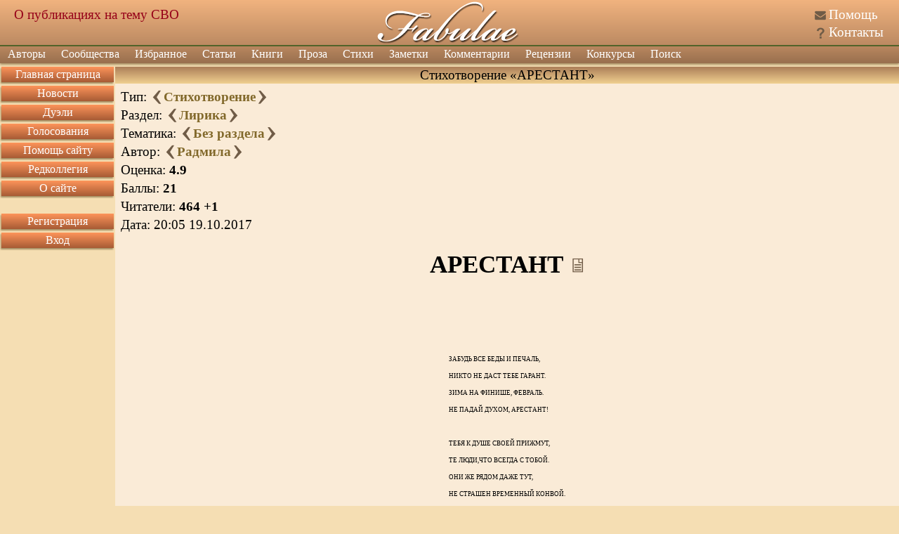

--- FILE ---
content_type: text/html; charset=utf8
request_url: https://fabulae.ru/poems_b.php?id=276549
body_size: 6887
content:
<!DOCTYPE HTML>
<html lang='ru'>
<head>
<title>Стихотворение «АРЕСТАНТ» автора Радмила - Литературный сайт Fabulae</title>
<meta http-equiv='Content-Type' content='text/html; charset=utf-8'>
<meta name='Keywords' content='литература, проза, стихи, стихотворения, поэзия, личные странички, авторы, общество, публикация, баллы, поэт, Fabulae'>
<meta name='Description' content='Стихотворение автора: Радмила; Название: АРЕСТАНТ; Раздел: Лирика; Тематика: Без раздела; Баллы: 21; Читатели: 463;'>
<meta name='twitter:image:src' content='/images/banners/logo_big.jpg' />
<meta name='viewport' content='width=device-width, initial-scale=1'>
<meta name='google-site-verification' content='DYBp_AJKm4o-6ykAZTQ5ceXiGLHVnNMA6V3oXcO9h6k' />
<meta property='og:image' content='/images/banners/logo_big.jpg' />
<script src='/assets/js/app_header.js?1757317636'></script>
<script src='https://yastatic.net/share2/share.js' charset='utf-8' defer></script>
<script src='/assets/js/vendors/sceditor.js?1757317636' charset='utf-8' defer></script>
<script src='/assets/js/app_defer.js?1760437854' charset='utf-8' defer></script>
<script>window.yaContextCb=window.yaContextCb||[]</script>
<script src='https://yandex.ru/ads/system/context.js' async></script>
<link rel='stylesheet' href='/assets/css/main.css?1760437854' type='text/css'>
<link rel='stylesheet' href='/assets/css/vendors/sceditor/sceditor.css?1757317636' type='text/css'>
<link rel='stylesheet' href='/assets/css/vendors/yashare.css?1757317636' type='text/css'>
<link rel='icon' href='/images/favicons/favicon.svg' type='image/svg+xml' sizes='any'>
<link rel='icon' href='/images/favicons/favicon_32.png' sizes='32x32'>
<link rel='icon' href='/images/favicons/favicon.ico' type='image/x-icon'>
<link rel='shortcut icon' href='/images/favicons/favicon.svg' type='image/svg+xml'>
<link rel='image_src' href='/images/banners/logo_big.jpg'>
</head>


<body><div id='dialogs_div'></div><div class='adaptive_menu'><div class='top'><button class='btn_icons icon_list' data-action='show_left_menu' title='Открыть боковое меню'></button><button class='btn_icons icon_personal' data-action='show_left_menu_personal' title='Открыть персональное меню'></button><div class='head_decor'></div><div class='logo'><a href='/'>Fabulae</a></div></div><div class='menu'><ul class='common'><li class='item1'><button class='btn_icons icon_menu_more'></button><a href='/'>Сайт</a></li><li class='item2'><button class='btn_icons icon_menu_more'></button><a href='/admin/dashboard.php'>Администрирование</a></li></ul></div><div class='dark_popup'></div></div><div class='main_layer' id='main_layer'><table style='width:100%;' cellpadding='0' cellspacing='0' class='header'><tr><td class='logo_left'><div class='head_info position_0'><a href='https://fabulae.ru/news.php?id=1417'>О публикациях на тему СВО</a></div></td><td class='logo_center'><a href='/' title='Литературное общество Fabulae'></a></td><td class='logo_right'><div class='header_ico n1'><span class='btn_icons icon_help'></span> <a href='/support_articles.php'>Помощь</a></div><div class='header_ico n2'><span class='btn_icons icon_kontakts'></span> <a href='/contacts.php'>Контакты</a></div></td></tr></table><div class='main_menu'><ul class='top_menu'><li ><a href='/authors.php'>Авторы</a><span class='btn_icons icon_menu_more'></span><ul><li ><a href='/authors.php'>Наши авторы</a></li><li ><a href='/authors/search.php'>Поиск авторов</a></li><li ><a href='/authors/ratings.php'>Рейтинги авторов</a></li><li ><a href='/authors/memorable_pages.php'>Памятные страницы</a></li></ul></li><li ><a href='/communities.php'>Сообщества</a></li><li ><a href='/rated_works.php'>Избранное</a><span class='btn_icons icon_menu_more'></span><ul><li ><a href='/rated_works/rated_by_editorial_board.php'>Избранное редколлегией</a></li><li ><a href='/rated_works/rated_by_reviewers.php'>Избранное рецензентами</a></li><li ><a href='/rated_works/selected_on_main_page.php'>Выбранное на главную страницу</a></li><li ><a href='/rated_works/selected_for_achievements.php'>Произведения с достижениями</a></li><li ><a href='/rated_works.php'>Все избранное</a></li></ul></li><li ><a href='/editors_articles.php'>Статьи</a></li><li ><a href='/authors_books.php'>Книги</a></li><li ><a href='/prose.php'>Проза</a><span class='btn_icons icon_menu_more'></span><ul><li ><a href='/prose.php?v=1'>Проза по жанрам</a><span class='btn_icons icon_menu_more'></span><ul><li ><a href='/prose.php?v=1&amp;v2=1'>Приключение</a></li><li ><a href='/prose.php?v=1&amp;v2=2'>Драматургия</a></li><li ><a href='/prose.php?v=1&amp;v2=3'>Фантастика</a></li><li ><a href='/prose.php?v=1&amp;v2=4'>Ужасы</a></li><li ><a href='/prose.php?v=1&amp;v2=5'>Любовная проза</a></li><li ><a href='/prose.php?v=1&amp;v2=6'>Киберпанк</a></li><li ><a href='/prose.php?v=1&amp;v2=7'>Детектив</a></li><li ><a href='/prose.php?v=1&amp;v2=9'>Мистика</a></li><li ><a href='/prose.php?v=1&amp;v2=10'>Роман</a></li><li ><a href='/prose.php?v=1&amp;v2=11'>Роман в стихах</a></li><li ><a href='/prose.php?v=1&amp;v2=12'>Повесть</a></li><li ><a href='/prose.php?v=1&amp;v2=13'>Рассказ</a></li><li ><a href='/prose.php?v=1&amp;v2=14'>Новелла</a></li><li ><a href='/prose.php?v=1&amp;v2=15'>Миниатюра</a></li><li ><a href='/prose.php?v=1&amp;v2=16'>Сказка</a></li><li ><a href='/prose.php?v=1&amp;v2=17'>Фэнтези</a></li><li ><a href='/prose.php?v=1&amp;v2=18'>Эротика</a></li><li ><a href='/prose.php?v=1&amp;v2=19'>Притча</a></li><li ><a href='/prose.php?v=1&amp;v2=20'>Афоризмы</a></li><li ><a href='/prose.php?v=1&amp;v2=999'>Без раздела</a></li><li ><a href='/prose.php?v=1'>Все</a></li></ul></li><li ><a href='/prose.php?v=2'>Эссе и статьи</a><span class='btn_icons icon_menu_more'></span><ul><li ><a href='/prose.php?v=2&amp;v2=1'>Публицистика</a></li><li ><a href='/prose.php?v=2&amp;v2=2'>Литературоведение</a></li><li ><a href='/prose.php?v=2&amp;v2=3'>История и политика</a></li><li ><a href='/prose.php?v=2&amp;v2=4'>Естествознание</a></li><li ><a href='/prose.php?v=2&amp;v2=5'>Псевдо научные статьи</a></li><li ><a href='/prose.php?v=2&amp;v2=6'>Философия</a></li><li ><a href='/prose.php?v=2&amp;v2=7'>Мистика</a></li><li ><a href='/prose.php?v=2&amp;v2=8'>Мемуары</a></li><li ><a href='/prose.php?v=2&amp;v2=9'>Религия</a></li><li ><a href='/prose.php?v=2&amp;v2=999'>Без раздела</a></li><li ><a href='/prose.php?v=2'>Все</a></li></ul></li><li ><a href='/prose.php?v=3'>Юмор</a><span class='btn_icons icon_menu_more'></span><ul><li ><a href='/prose.php?v=3&amp;v2=1'>Юмористическая проза</a></li><li ><a href='/prose.php?v=3&amp;v2=2'>Ироническая проза</a></li><li ><a href='/prose.php?v=3&amp;v2=3'>Фельетоны</a></li><li ><a href='/prose.php?v=3&amp;v2=4'>Анекдоты</a></li><li ><a href='/prose.php?v=3&amp;v2=5'>Байки</a></li><li ><a href='/prose.php?v=3&amp;v2=6'>Басни</a></li><li ><a href='/prose.php?v=3&amp;v2=7'>Черный юмор</a></li><li ><a href='/prose.php?v=3&amp;v2=999'>Без раздела</a></li><li ><a href='/prose.php?v=3'>Все</a></li></ul></li><li ><a href='/prose.php?v=4'>Для детей</a><span class='btn_icons icon_menu_more'></span><ul><li ><a href='/prose.php?v=4&amp;v2=1'>Сказки</a></li><li ><a href='/prose.php?v=4&amp;v2=2'>Миниатюры</a></li><li ><a href='/prose.php?v=4&amp;v2=3'>Загадки</a></li><li ><a href='/prose.php?v=4&amp;v2=999'>Без раздела</a></li><li ><a href='/prose.php?v=4'>Все</a></li></ul></li><li ><a href='/prose.php?v=5'>Переводы</a></li><li ><a href='/prose.php?v=6'>Фанфик</a><span class='btn_icons icon_menu_more'></span><ul><li ><a href='/prose.php?v=6&amp;v2=1'>Аниме и манга</a></li><li ><a href='/prose.php?v=6&amp;v2=2'>Китайские новеллы</a></li><li ><a href='/prose.php?v=6&amp;v2=3'>Игры</a></li><li ><a href='/prose.php?v=6&amp;v2=4'>Фильмы и сериалы</a></li><li ><a href='/prose.php?v=6&amp;v2=5'>Книги</a></li><li ><a href='/prose.php?v=6&amp;v2=6'>Комиксы</a></li><li ><a href='/prose.php?v=6&amp;v2=999'>Без раздела</a></li><li ><a href='/prose.php?v=6'>Все</a></li></ul></li><li ><a href='/prose.php?v=7'>Без раздела</a></li><li ><a href='/prose.php?v=7'>Другое</a><span class='btn_icons icon_menu_more'></span><ul><li ><a href='/prose.php?v=7&amp;v2=1'>Декламация (чужого)</a></li><li ><a href='/prose.php?v=7&amp;v2=999'>Без раздела</a></li><li ><a href='/prose.php?v=7'>Все</a></li></ul></li><li ><a href='/prose.php?v=8'>Вся</a></li><li ><a href='/prose/popular_tags.php'>Проза на тему</a></li><li ><a href='/prose/holiday_list.php'>Проза к празднику</a></li></ul></li><li ><a href='/poems.php'>Стихи</a><span class='btn_icons icon_menu_more'></span><ul><li ><a href='/poems.php?v=1'>Лирика</a><span class='btn_icons icon_menu_more'></span><ul><li ><a href='/poems.php?v=1&amp;v2=1'>Любовная</a></li><li ><a href='/poems.php?v=1&amp;v2=2'>Пейзажная</a></li><li ><a href='/poems.php?v=1&amp;v2=7'>Городская</a></li><li ><a href='/poems.php?v=1&amp;v2=3'>Гражданская</a></li><li ><a href='/poems.php?v=1&amp;v2=4'>Религиозная</a></li><li ><a href='/poems.php?v=1&amp;v2=5'>Философская</a></li><li ><a href='/poems.php?v=1&amp;v2=6'>Мистическая</a></li><li ><a href='/poems.php?v=1&amp;v2=7'>Городская</a></li><li ><a href='/poems.php?v=1&amp;v2=8'>Свободолюбивая</a></li><li ><a href='/poems.php?v=1&amp;v2=9'>Сентиментальная</a></li><li ><a href='/poems.php?v=1&amp;v2=999'>Без раздела</a></li><li ><a href='/poems.php?v=1'>Вся</a></li></ul></li><li ><a href='/poems.php?v=2'>Юмор</a><span class='btn_icons icon_menu_more'></span><ul><li ><a href='/poems.php?v=2&amp;v2=1'>Сатирические стихи</a></li><li ><a href='/poems.php?v=2&amp;v2=2'>Шуточные стихи</a></li><li ><a href='/poems.php?v=2&amp;v2=3'>Подражания в стихах</a></li><li ><a href='/poems.php?v=2&amp;v2=4'>Иронические стихи</a></li><li ><a href='/poems.php?v=2&amp;v2=5'>Пародии в стихах</a></li><li ><a href='/poems.php?v=2&amp;v2=6'>Анекдоты в стихах</a></li><li ><a href='/poems.php?v=2&amp;v2=7'>Черный юмор</a></li><li ><a href='/poems.php?v=2&amp;v2=8'>Басни</a></li><li ><a href='/poems.php?v=2&amp;v2=999'>Без раздела</a></li><li ><a href='/poems.php?v=2'>Весь</a></li></ul></li><li ><a href='/poems.php?v=3'>Для детей</a><span class='btn_icons icon_menu_more'></span><ul><li ><a href='/poems.php?v=3&amp;v2=1'>Считалочки</a></li><li ><a href='/poems.php?v=3&amp;v2=2'>Сказки</a></li><li ><a href='/poems.php?v=3&amp;v2=3'>Загадки</a></li><li ><a href='/poems.php?v=3&amp;v2=999'>Без раздела</a></li><li ><a href='/poems.php?v=3'>Всё</a></li></ul></li><li ><a href='/poems.php?v=4'>Переводы стихов</a></li><li ><a href='/poems.php?v=5'>Свободная форма</a><span class='btn_icons icon_menu_more'></span><ul><li ><a href='/poems.php?v=5&amp;v2=1'>Верлибр</a></li><li ><a href='/poems.php?v=5&amp;v2=2'>Белый и вольный стих</a></li><li ><a href='/poems.php?v=5&amp;v2=3'>Стихотворения в прозе</a></li><li ><a href='/poems.php?v=5&amp;v2=4'>Афоризмы</a></li><li ><a href='/poems.php?v=5&amp;v2=999'>Без раздела</a></li><li ><a href='/poems.php?v=5'>Вся</a></li></ul></li><li ><a href='/poems.php?v=6'>Музыкальные стихи</a><span class='btn_icons icon_menu_more'></span><ul><li ><a href='/poems.php?v=6&amp;v2=1'>Переделки песен</a></li><li ><a href='/poems.php?v=6&amp;v2=2'>Авторская песня</a></li><li ><a href='/poems.php?v=6&amp;v2=999'>Без раздела</a></li><li ><a href='/poems.php?v=6'>Вся</a></li></ul></li><li ><a href='/poems.php?v=7'>Низовые стихи</a><span class='btn_icons icon_menu_more'></span><ul><li ><a href='/poems.php?v=7&amp;v2=1'>Матерные стихи</a></li><li ><a href='/poems.php?v=7&amp;v2=2'>Частушки</a></li><li ><a href='/poems.php?v=7&amp;v2=999'>Без раздела</a></li><li ><a href='/poems.php?v=7'>Вся</a></li></ul></li><li ><a href='/poems.php?v=8'>Твердая форма</a><span class='btn_icons icon_menu_more'></span><ul><li ><a href='/poems.php?v=8&amp;v2=1'>Хокку</a></li><li ><a href='/poems.php?v=8&amp;v2=2'>Танка</a></li><li ><a href='/poems.php?v=8&amp;v2=3'>Рубаи</a></li><li ><a href='/poems.php?v=8&amp;v2=4'>Сонеты</a></li><li ><a href='/poems.php?v=8&amp;v2=5'>Канцоны</a></li><li ><a href='/poems.php?v=8&amp;v2=6'>Рондо</a></li><li ><a href='/poems.php?v=8&amp;v2=7'>Акростихи</a></li><li ><a href='/poems.php?v=8&amp;v2=999'>Без раздела</a></li><li ><a href='/poems.php?v=8'>Вся</a></li></ul></li><li ><a href='/poems.php?v=9'>Другое</a><span class='btn_icons icon_menu_more'></span><ul><li ><a href='/poems.php?v=9&amp;v2=1'>Декламация (чужого)</a></li><li ><a href='/poems.php?v=9&amp;v2=999'>Без раздела</a></li><li ><a href='/poems.php?v=9'>Все</a></li></ul></li><li ><a href='/poems.php?v=10'>Все</a></li><li ><a href='/poems/popular_tags.php'>Стихи на тему</a></li><li ><a href='/poems/holiday_list.php'>Стихи к празднику</a></li></ul></li><li ><a href='/notes.php'>Заметки</a><span class='btn_icons icon_menu_more'></span><ul><li ><a href='/notes.php?v=1'>Обо всем</a></li><li ><a href='/notes.php?v=2'>О политике</a></li><li ><a href='/notes.php?v=3'>Философия</a></li><li ><a href='/notes.php?v=4'>О сайте</a></li><li ><a href='/notes.php?v=5'>О литературе</a></li><li ><a href='/notes.php?v=6'>О культуре</a></li><li ><a href='/notes.php?v=7'>О людях</a></li><li ><a href='/notes.php?v=8'>О религии</a></li><li ><a href='/notes.php?v=9'>Все</a></li><li ><a href='/notes/popular_tags.php'>Заметки на тему</a></li><li ><a href='/notes/holiday_list.php'>Заметки к празднику</a></li></ul></li><li ><a href='/comments.php'>Комментарии</a><span class='btn_icons icon_menu_more'></span><ul><li ><a href='/comments.php?v=1'>К поэзии</a></li><li ><a href='/comments.php?v=2'>К прозе</a></li><li ><a href='/comments.php?v=3'>К новостям</a></li><li ><a href='/comments.php?v=4'>К ред колонке</a></li><li ><a href='/comments.php?v=7'>К помощи</a></li><li ><a href='/comments.php?v=8'>К рецензиям</a></li><li ><a href='/comments.php?v=9'>К конкурсам</a></li><li ><a href='/comments.php?v=11'>К заметкам</a></li><li ><a href='/comments.php?v=12'>К сообществам</a></li><li ><a href='/comments.php?v=13'>К комнатам сообществ</a></li><li ><a href='/comments.php'>Ко всему</a></li></ul></li><li ><a href='/reviews.php'>Рецензии</a><span class='btn_icons icon_menu_more'></span><ul><li ><a href='/reviews.php?v=1'>К поэзии</a></li><li ><a href='/reviews.php?v=2'>К прозе</a></li><li ><a href='/reviews.php'>Ко всему</a></li></ul></li><li ><a href='/contests.php?v=1'>Конкурсы</a><span class='btn_icons icon_menu_more'></span><ul><li ><a href='/contests.php?v=1'>Активные</a><span class='btn_icons icon_menu_more'></span><ul><li ><a href='/contests.php?v=1&amp;type=1'>Поэтические</a></li><li ><a href='/contests.php?v=1&amp;type=2'>Прозаические</a></li><li ><a href='/contests.php?v=1'>Все</a></li></ul></li><li ><a href='/contests.php?v=2'>Архив</a><span class='btn_icons icon_menu_more'></span><ul><li ><a href='/contests.php?v=2&amp;type=1'>Поэтические</a></li><li ><a href='/contests.php?v=2&amp;type=2'>Прозаические</a></li><li ><a href='/contests.php?v=2'>Все</a></li></ul></li></ul></li><li class='search'><a href='/search.php'>Поиск</a></li><li class='help'><a href='/support_articles.php'>Помощь</a></li><li class='kontakts'><a href='/contacts.php'>Контакты</a></li></ul><form class='search' action='/search.php' method='GET'><input type='text' value='' name='text' class='search'><input type='hidden' value='2106729' name='searchid'><button class='btn_icons icon_search' type='submit' title='Искать'></button></form></div><table class='middle' cellpadding='0' cellspacing='0'><tr><td class='middle_left' valign='top'><ul class='left_menu item1'><li class=''><a href='/'>Главная страница</a></li><li class=''><a href='/newsfeed.php'>Новости</a></li><li class=''><a href='/duels.php'>Дуэли</a></li><li class=''><a href='/voting.php'>Голосования</a></li><li class=''><a href='/donation.php'>Помощь сайту</a></li><li class=''><a href='/editorial_board.php'>Редколлегия</a></li><li class=''><a href='/about.php'>О сайте</a></li><li class='adaptive'><a href='/support_articles.php'>Помощь</a></li><li class='adaptive'><a href='/contacts.php'>Контакты</a></li></ul><ul class='left_menu item3'><li class=''><a href='/registration.php'>Регистрация</a></li><li class=''><a href='/authorization.php'>Вход</a></li></ul><div data-type='advert_block' class='block left_advert' id='left_advert_block2' data-advert_id='R-A-119833-4'></div></td><td class='middle_center' valign='top' align='center'><div itemscope itemtype='https://schema.org/CreativeWork'><table style='width:100%;' cellspacing='0' class='win'><tr><td class='wintop' align='center'>Стихотворение «АРЕСТАНТ»</td></tr><tr><td class='win work left offset'><table style='width:100%;'><tr><td><table><tr><td>Тип: <a href='/poems_b.php?id=276550'><span class='btn_icons icon_next' title='Следующее произведение'></span></a><b><a href='/poems.php'>Стихотворение</a></b><a href='/poems_b.php?id=276547'><span class='btn_icons icon_previous' title='Предыдущее произведение'></span></a></td></tr><tr><td>Раздел: <a href='/poems_b.php?id=276551'><span class='btn_icons icon_next' title='Следующее произведение в разделе'></span></a><b><a href='/poems.php?v=1'>Лирика</a></b><a href='/poems_b.php?id=276546'><span class='btn_icons icon_previous' title='Предыдущее произведение в разделе'></span></a></td></tr><tr><td>Тематика: <a href='/poems_b.php?id=276566'><span class='btn_icons icon_next' title='Следующее произведение по теме'></span></a><b><a href='/poems.php?v=1&v2=999'>Без раздела</a></b><a href='/poems_b.php?id=276544'><span class='btn_icons icon_previous' title='Предыдущее произведение по теме'></span></a></td></tr><tr><td itemprop='creator' itemscope itemtype='https://schema.org/Person'>Автор: <a href='/poems_b.php?id=287027'><span class='btn_icons icon_next' title='Следующее произведение автора'></span></a><b><a href='/autors_b.php?id=2663'  itemprop='url'><span itemprop='name'>Радмила</span></a></b><a href='/poems_b.php?id=272291'><span class='btn_icons icon_previous' title='Предыдущее произведение автора'></span></a></td></tr><tr><td>Оценка: <b>4.9</b></td></tr><tr><td>Баллы: <b>21</b></td></tr><tr><td>Читатели: <b>464</b> <b>+1</b></td></tr><tr><td>Дата: <span itemprop='datePublished'>20:05 19.10.2017</span></td></tr></table></td><td align='right' class='medal_list'></td></tr></table><div class='main_title'><h1 itemprop='name'>АРЕСТАНТ</h1><div> <a href='/work/show_work.php?id=276549&v=1' rel='nofollow' class='btn_icons icon_read' title='Читать произведение'></a></div></div><table align='center' class='composition_text' itemprop='text'><tr><td><table><tr><td><br />
<span style='font-size: 70%'><span style='font-size: 60%'>ЗАБУДЬ ВСЕ БЕДЫ И ПЕЧАЛЬ,<br />
НИКТО НЕ ДАСТ ТЕБЕ ГАРАНТ.<br />
ЗИМА НА ФИНИШЕ, ФЕВРАЛЬ.<br />
НЕ ПАДАЙ ДУХОМ, АРЕСТАНТ!<br />
<br />
ТЕБЯ К ДУШЕ СВОЕЙ ПРИЖМУТ,<br />
ТЕ ЛЮДИ,ЧТО ВСЕГДА С ТОБОЙ.<br />
ОНИ ЖЕ РЯДОМ ДАЖЕ ТУТ,<br />
НЕ СТРАШЕН ВРЕМЕННЫЙ КОНВОЙ.<br />
<br />
ПРОСТИ ЛЮДЕЙ В КОТОРЫХ ЗЛО,<br />
И С БОГОМ ОТПУСТИ, ЛЮБЯ.<br />
ТВОЕ ОТКРОЕТСЯ ОКНО,<br />
СВОБОДА ЗНАЕТ И ТЕБЯ.<br />
</span></span></td><br />
</tr><br />
</table></td></tr></table><div class='clear'></div><table class='work_footer'><tr><td>Оценка произведения:</td><td><div data-id='276549' data-type='1' class='work_valuation'><button class='def' disabled data-value='-2' title='Для того чтобы поставить эту оценку нужен статус не ниже чем «автор сайта»'>1</button> <button class='def' disabled data-value='-1' title='Для того чтобы поставить эту оценку нужен статус не ниже чем «автор сайта»'>2</button> <button class='def' disabled data-value='0' title='Для того чтобы поставить эту оценку нужен статус не ниже чем «автор сайта»'>3</button> <button class='def' data-value='1' title='Понравилось'>4</button> <button class='def' data-value='2' title='Очень понравилось'>5</button> <button class='def remove'>Отменить</button> </div></td></tr><tr><td>Разное:</td><td><div class='ya-share2' data-size='s' data-bare data-curtain data-limit='0' data-more-button-type='long' data-services='vkontakte,facebook,odnoklassniki,moimir,lj' data-url='https://fabulae.ru/poems_b.php?id=276549' data-title='Стихотворение «АРЕСТАНТ» на сайте Fabulae.ru'></div></td></tr></table></td></tr></table><div class='under_work_advert' data-type='advert_block' data-advert_type='feed_old' id='advert_div' data-advert_id='R-A-119833-6'></div><div id='after_work_zone'></div><table style='width:100%;' cellspacing='0' class='win' id='comments'><tr><td class='wintop' align='center'>Обсуждение</td></tr><tr><td class='win offset' align='center'><div id='first_comment'></div><div itemprop='comment' itemscope itemtype='https://schema.org/Comment' class='comment' id='comment_2389034' data-id='2389034' data-model_type='14' data-type='container'><table class='comment_title'><tr><td><span itemprop='creator' itemscope itemtype='https://schema.org/Person'><span class='btn_icons icon_offline' title='Последний визит в 15:10 20.10.2017'></span><a href='/autors_b.php?id=10014' class='auth_name' itemprop='url'><span itemprop='name'>Ingmar Pawel Jochan</span></a> </span><span class='publication_date'>20:41 19.10.2017</span><a href='/poems_b.php?id=276549&comment_id=2389034#comment_2389034'><span class='btn_icons icon_hashtag' title='Перейти к комментарию'></span></a><span class='btn_icons icon_tree show' title='Ответы к комментарию'></span>(1)</td><td class='work'></td><td class='right'><div class='comment_vote'> </div></td></tr></table><table class='comment_body'><tr><td valign='top'><img src='https://storage.fabulae.ru/images/authors/10014/1508314756.jpg' title='Ingmar Pawel Jochan' alt='Ingmar Pawel Jochan' class='avatar'></td><td style='width:100%;' valign='top'><div class='comment_text' itemprop='text'>бах тукэ,чайори)</div></td></tr></table></div><div id='comment_tree_2389034' class='comment_tree'><div itemprop='comment' itemscope itemtype='https://schema.org/Comment' class='comment' id='comment_2389046' data-id='2389046' data-model_type='14' data-type='container'><table class='comment_title'><tr><td><span itemprop='creator' itemscope itemtype='https://schema.org/Person'><span class='btn_icons icon_offline' title='Последний визит в 10:21 20.03.2019'></span><a href='/autors_b.php?id=2663' class='auth_name' itemprop='url'><span itemprop='name'>Радмила</span></a> </span><span class='publication_date'>20:53 19.10.2017</span><a href='/poems_b.php?id=276549&comment_id=2389046#comment_2389046'><span class='btn_icons icon_hashtag' title='Перейти к комментарию'></span></a></td><td class='work'></td><td class='right'><div class='comment_vote'> </div></td></tr></table><table class='comment_body'><tr><td valign='top'><img src='https://storage.fabulae.ru/images/authors/2663/avatar.gif' title='Радмила' alt='Радмила' class='avatar'></td><td style='width:100%;' valign='top'><div class='comment_text' itemprop='text'>Ли тукэ)</div></td></tr></table></div></div></td></tr></table></div></td><td class='middle_right' valign='top'><div class='block'><div class='title'>Помогли сайту</div><div class='content'><div><a href='/autors_b.php?id=10465'>Девять котов Пенки</a></div><div><a href='/autors_b.php?id=10465'>Девять котов Пенки</a></div><div><a href='/autors_b.php?id=392'>Якутянка</a></div><div><a href='/autors_b.php?id=12111'>Cicada ЗЗOl</a></div><div><a href='/autors_b.php?id=11967'>Колоколов Антон</a></div><div><a href='/donation.php' class='all_tags'>Помочь сайту</a></div></div></div><div class='block right_advert' style='display: block;'><div data-type='advert_block' id='right_advert' class='content' data-advert_id='R-A-119833-7'></div></div><div class='block'><div class='title'>Праздники</div><div class='content'><div class='holidays_anons'><span class='date'>21 Ноября 2025</span><div><a href='/for_holiday.php?id=188'>День бухгалтера России</a></div><div><a href='/for_holiday.php?id=189'>День работника налоговых органов РФ</a></div></div><div class='holidays_anons'><span class='date'>27 Ноября 2025</span><div><a href='/for_holiday.php?id=190'>День морской пехоты</a></div><div><a href='/for_holiday.php?id=191'>День оценщика</a></div></div><div class='holidays_anons'><span class='date'>24 Ноября 2025</span><div><a href='/for_holiday.php?id=192'>День матери России</a></div></div><div class='holidays_anons'><span class='date'>1 Января 2026</span><div><a href='/for_holiday.php?id=1'>Новый год</a></div></div><div class='holidays_anons'><span class='date'>7 Января 2026</span><div><a href='/for_holiday.php?id=3'>Рождество Христово</a></div></div><div class='clear'></div><a href='/holiday_list.php' class='all_tags'>Все праздники</a></div></div><div class='block'><div class='title'>Темы</div><div class='content'> <a href='/tags.php?id=268' class='tag'>чувства</a>  <a href='/tags.php?id=130' class='tag'>жизнь</a>  <a href='/tags.php?id=29' class='tag'>любовь</a>  <a href='/tags.php?id=219' class='tag'>мысли</a>  <a href='/tags.php?id=1131' class='tag'>размышления</a>  <a href='/tags.php?id=191' class='tag'>философия</a>  <a href='/tags.php?id=1963' class='tag'>отношения</a>  <a href='/tags.php?id=141' class='tag'>душа</a>  <a href='/tags.php?id=1328' class='tag'>человек</a>  <a href='/tags.php?id=317' class='tag'>стих</a><div class='clear'></div><a href='/popular_tags.php' class='all_tags'>Все темы</a></div></div></td></tr></table><div data-type='advert_block' data-advert_id='R-A-119833-10' data-advert_type='floorAd' data-advert_platform='touch'></div><div data-type='advert_block' data-advert_id='R-A-119833-13' data-advert_type='fullscreen' data-advert_platform='desktop'></div><div data-type='advert_block' data-advert_id='R-A-119833-14' data-advert_type='fullscreen' data-advert_platform='touch'></div><div class='footer'><div class='top'>При цитировании ссылка на сайт обязательна. Exsodius 2008 - 2025</div><div class='middle_left'><div data-type='benchmark_info'></div></div><div class='middle_right'><script>function getAppParams() {return {"user_prop":{"text_editor":0,"anonymity":0,"adblock":0,"captcha":1},"user_right":{"change_work_valuation":0},"recaptcha_site_key":"6LfO2MoUAAAAAM0xw6sjyZ3VmEnoWIlx1OJsRuWe","telegram_bot_name":"FabulaeBot"}};function onAppLoad() {}</script><div class='age_filt'>18+</div><div><img src='https://informer.yandex.ru/informer/113654/2_0_EAFADAFF_CADABAFF_0_uniques' style='width:80px; height:31px; border:0;' alt='Яндекс.Метрика' title='Яндекс.Метрика: данные за сегодня (уникальные посетители)' /><noscript><img src='https://mc.yandex.ru/watch/113654' style='position:absolute; left:-9999px;' alt='' /></noscript><script>(function(m,e,t,r,i,k,a){m[i]=m[i]||function(){(m[i].a=m[i].a||[]).push(arguments)};m[i].l=1*new Date();k=e.createElement(t),a=e.getElementsByTagName(t)[0],k.async=1,k.src=r,a.parentNode.insertBefore(k,a)})(window, document, 'script', 'https://mc.yandex.ru/metrika/tag.js', 'ym');ym(113654, 'init', {clickmap:true,trackLinks:true,accurateTrackBounce:true});</script></div></div><div class='bottom'></div></div><!--5:27 21.11.2025--></div></body></html>

--- FILE ---
content_type: text/css
request_url: https://fabulae.ru/assets/css/main.css?1760437854
body_size: 14104
content:
body{background-color:wheat;color:#000;font:normal 1rem Times New Roman;height:100%;margin:0;text-align:left;width:100%}blockquote{border-left:3px solid #9aabac;display:inline-block;margin:5px 0;padding:10px 0 10px 15px}a{color:#82692b;text-decoration:none}a.selected{font-weight:700}a:visited{color:#806b2a}a:hover{color:peru}textarea{font:normal 1rem Times New Roman;height:300px;width:99%}textarea.fix_size{height:400px;min-width:600px}textarea.min{height:40px}textarea.tiny{height:100px}textarea.small{height:200px}textarea.average{height:400px}textarea.big{height:600px}textarea.horizontal_small{max-width:600px}img{border:0}div.main_layer{display:table;height:100%;left:0;margin-top:0;min-width:1020px;position:absolute;top:0;width:100%;z-index:0}select{max-width:600px}#after_work_zone{margin-bottom:20px}div.page_block{background:#f2d6b3;display:block;margin-top:15px;padding:5px 4px;text-align:left}.full{width:100%}.half{width:50%}.hint{color:#a08040;cursor:help;font-weight:700}div.album{height:600px;overflow-y:auto;width:180px}div.gift{float:left;height:52px;padding:4px}div.gift.private img{border:1px dashed blue}div.page{margin-top:10px;text-align:center}div.page ul{list-style:none;margin:0;padding:0}div.page ul li{background:#fff;border-color:transparent grey grey transparent;border-style:solid;border-width:1px;display:inline-block;margin:2px;position:relative}div.page ul li.page_b{background:#f5dea9}div.page ul a{color:#000;display:block;margin:2px;padding:2px 11px;text-decoration:none;white-space:pre}div.page ul a:hover{background:#b22222;color:#fff}div.page ul li span{color:#000;cursor:pointer;display:block;margin:2px;padding:2px 11px;text-decoration:none;white-space:pre}div.page ul li span:hover{background:#b22222;color:#fff}div.field_works_down,div.field_works_up{background:#f5dea9;border-color:transparent grey grey transparent;border-style:solid;border-width:1px;cursor:pointer;display:none;margin:0 auto;text-align:center;width:400px}.work_reading_list{float:left;margin-right:10px}.def.contest_vote{background:orange}.def.contest_vote:hover{background:gold}.work_valuation{float:left;margin-right:10px}.work_valuation .remove{display:none}.work_valuation.selected .remove{display:inline-block}ul.ext_valuation{background:#f5dea9;list-style:none;margin:0;padding:0}ul.ext_valuation li{float:left;padding:0}ul.ext_valuation button{background:#b22222 linear-gradient(0deg,#d87520,#ff8f27);border-color:#af4035 grey grey #af4035;border-style:solid;border-width:1px;color:#fff;cursor:pointer;display:block;margin:2px;padding:2px 6px;text-decoration:none;white-space:pre}ul.ext_valuation button.select{background:#b22222;cursor:default}ul.ext_valuation button:hover{background:#b22222 linear-gradient(0deg,#5e2600,#a24600)}ul.ext_valuation .cancel{display:none}ul.ext_valuation.select .cancel{display:block}div.in_page_menu{display:inline-flex;flex-wrap:wrap;gap:4px 4px;margin-bottom:5px;width:100%}div.in_page_menu>div{flex-grow:1}div.in_page_menu a,div.in_page_menu div.selected{background:#d2691e linear-gradient(0deg,#f4d088,#947d4f);color:#fff;display:block;font-size:16px;font-weight:400;padding:2px 8px;text-align:center;text-decoration:none;vertical-align:middle;white-space:pre}div.in_page_menu div.selected{background:#d2691e linear-gradient(0deg,#d96441,#ab3c26)}div.in_page_menu a:visited{color:#fff}div.in_page_menu a:hover{background:#b22222 linear-gradient(0deg,#f79a65,#b05d3b);color:#fff}div.in_page_sub_menu{display:inline-flex;flex-wrap:wrap;gap:4px 4px;margin-bottom:5px;width:100%}div.in_page_sub_menu a,div.in_page_sub_menu div.selected{background:#fc9;border-radius:4px;color:#8b4513;display:block;padding:1px 10px;text-decoration:none;white-space:pre}div.in_page_sub_menu div.selected{background:#ffefd5;color:#8b4513;font-weight:700}div.in_page_sub_menu a:visited{color:#8b4513}div.in_page_sub_menu a:hover{background:#f2e8c9;color:#8b4513}a.vin{color:#000;font-size:16px;text-decoration:none}a.mini,a.vin{font-weight:400}a.mini{font-size:8px}a.indexNewAuthors{color:#906030;font-size:13px;text-decoration:none}a.l_isb_b{font-weight:700}a.norm{color:#000;font-family:Palatino Linotype,serif}a.comment,a.norm{font-size:17px;text-decoration:none}a.comment{color:#8b4513;font-weight:700}a.otz{color:green}a.otz,a.r{text-decoration:none}a.r{color:#000;font-family:Palatino Linotype,serif;font-size:13px}a.vin:hover{color:#7a5959}a.tag{background:#feb77d;border-radius:4px;color:#4c3c18;float:left;margin:2px;padding:0 4px;white-space:pre}a.tag:hover{background:tan;color:#fff}a.tag_b{color:#6b8e23;font-size:1.2rem}a.tag_b:hover{color:#d8a903}h1.author_nick{color:#556832;font-family:Monotype Corsiva,sans-serif;font-size:40px;font-weight:400;margin:25px 0;padding:0;text-align:center}h2.poem,h2.prose,h2.work{font-size:21px;font-weight:700;margin:0;padding:0}h2.work{text-align:center}h2.autors{font-size:16px}h2.autors,h3.zagolovok{font-weight:700;margin:0;padding:0}h3.zagolovok{color:#756d4f;font-size:21px}form{margin:0;padding:0}tr.comment{color:#8b4513;font-size:17px;text-decoration:none}td.r{color:#000;font-size:13px}td.text{font-size:17px}.middle_left div.block,.middle_right div.block{margin-bottom:20px}.middle_left div.block .title,.middle_right div.block .title,div.dialog div.block .title{background:#efca86;color:#8b4513;font-family:Palatino Linotype,serif;font-size:1.1rem;font-weight:400;margin-bottom:2px;padding:0 2px;text-align:center}.middle_right div.block .content a.all_tags{color:#8b4513;width:100%}.middle_right div.block .content a.all_tags:hover{color:#e32636}.middle_right div.block .content a.tag{background:#faeedd;border-radius:4px;color:#4c3c18;display:inline-block;margin:2px;padding:0 4px;white-space:pre}.middle_right div.block .content a.tag:hover{background:tan;color:#fff}.word_break{hyphens:auto;word-break:break-word}.scheduler{max-height:300px;overflow-y:auto}th.icon{text-align:center;width:16px}td.spisok,tr.spisok{color:#000;font-family:Palatino Linotype,serif;font-size:16px;text-decoration:none;white-space:pre}table.iner_mes{background:#f2d6b3;word-break:break-word}div.proizv_block{display:block;max-width:400px;padding:0 20px;text-align:left}span.proizv_block{text-align:left}table.iner_main_table{border-collapse:collapse;width:100%}table.iner_main_table td.iner_main_table_td_l{padding:0 1px 0 0;width:100%}table.iner_main_table td.iner_main_table_td_r{padding:0 0 0 1px;white-space:pre}table.iner_win_table{width:100%}table.iner_win_table,table.personal_page_spisok{border-collapse:collapse}table.personal_page_spisok tr{color:#8b4513;text-decoration:none}table.personal_page_spisok td{font-family:Palatino Linotype,serif;font-size:16px;padding:0 2px}table.personal_page_spisok td .date{font-style:italic}table.personal_page_spisok td.pre{font-family:Palatino Linotype,serif;font-size:16px;padding:0 2px;white-space:pre}table.personal_page_spisok th{font-size:17px;font-weight:700;padding:0 2px}table.personal_page_spisok th a{color:#8b4513;font-size:17px;font-weight:700}table.personal_page_spisok th a.more_link{color:#ff4d00;font-size:17px;font-weight:700}table.personal_page_spisok tr:hover{background:#ffdab9}table.personal_page_spisok th a:hover{color:#cd5c5c}table.personal_page_spisok td a:visited{color:#806b2a}table.personal_page_spisok td a{color:#000}table.personal_page_spisok td a:hover{color:peru}table.no_border_table{border-collapse:collapse}th.zagolovok{background:#ffdab9;color:#8b4513;font-family:Palatino Linotype,serif;font-size:17px;font-weight:700;padding:5px;text-align:center}hr{color:#d0a050}.warning_info{background:#ffdab9;border-radius:9px;color:#d53e07;font-size:21px;margin:10px;padding:10px 0;text-decoration:none}.warning{color:#d79d41}.error,.warning{font-family:Palatino Linotype,serif;font-size:16px}.error{color:#d9534f}.success{color:#009a63;font:700 16px Palatino Linotype}.normal{color:#3caa3c;font-family:Palatino Linotype,serif;font-size:16px;text-decoration:none}.info_block{background-color:#fcf8f2;border-left:3px solid #eee;margin:10px 0;padding:5px;text-align:center}.success.info_block{background-color:#f1e6c1;border-color:#009a63;color:#009a63}.warning.info_block{background-color:#f1e6c1;border-color:#f0ad4e;color:#a38329}.error.info_block{background-color:#f2cc8c;border-color:#d9534f;color:#d9534f}span.offline{color:darkred}span.offline,span.online{font-family:Palatino Linotype,serif;font-size:16px;text-decoration:none}span.online{color:#3caa3c}table.comment_title span.offline,table.comment_title span.online{padding:0 0 0 15px}.active{color:#d53e07;cursor:pointer;font-family:Palatino Linotype,serif;font-size:1.2rem;text-decoration:none}.active:hover{color:#f36223}.hovered{color:#79443b;cursor:pointer;font-weight:700}.hovered:hover{color:#bd7728}span.active_com{color:#6b8e23}span.active_com,span.active_complaint{cursor:pointer;font-family:Palatino Linotype,serif;font-size:16px;text-decoration:none}span.active_complaint{color:maroon}span.active_complaint:hover{color:#a5260a}span.pointer{cursor:pointer}span.konkurs_new{color:#ff4900}table.iner_mes span.discussion{color:#3aa10f;font-weight:700}table.iner_mes span.agreement{color:navy;font-weight:700}table.iner_mes span.refus{color:#800002;font-weight:700}table.iner_mes span.active_m{color:#fffddf;font-weight:700}p.otstup{margin:0;text-indent:25px}.smilies{width:610px}.smilies,div.editor_color,div.editor_font,div.editor_size{background-color:#fff;border:1px solid #d7dbcb;margin:0 0 1px;text-align:center}div.editor_color,div.editor_font,div.editor_size{width:598px}#vkshare0 table{height:20px}fieldset.fieldset{overflow:auto}th.note{color:darkred;text-align:left}span.note,sup.note{color:red}span.notes{color:darkred}div.header_ico a{margin:0;padding:0}img.anons_pic{cursor:pointer;margin:10px;max-width:750px}img.min_anons_pic{cursor:pointer;margin:10px;max-width:200px}.medal_list .medal{display:inline-block;margin:0 3px;position:relative}.medal_list img{height:52px}.medal_list.author_page img{height:43px}.medal_list .medal .count{background-color:#fff;border-radius:100%;bottom:0;font-size:13px;font-weight:700;line-height:15px;padding:3px;position:absolute;right:0;text-align:center;width:15px}div.dialog .ui-sortable{list-style:none;margin:0;padding:0}div.dialog .ui-sortable li{background:#feb77d;border-radius:4px;color:#4c3c18;cursor:move;margin:4px 0;padding:0 4px}div.dialog .ui-sortable li:hover{background:tan;color:#fff}div.holidays_anons{padding-bottom:5px}div.holidays_anons span.date,div.holidays_anons span.title{color:#8b4513;display:block;font:700 16px Times;text-align:center}.hide{display:none}.composition_text .hidden_block{display:inline-block;margin:5px 0}.hidden_block legend{color:#8b4513}.hidden_block div.show_block{color:green;cursor:pointer;display:inline-block}.hidden_block div.hide_block{color:#d53e07;cursor:pointer;display:none}.hidden_block.show div.hide_block{display:inline-block}.hidden_block.show div.show_block{display:none}.hidden_block div.block{display:none;margin:3px}.hidden_block.show div.block{display:block}img.avatar{background-color:#fff;border:1px solid #d0a050;height:100px;padding:2px}div.age_filt{float:left;font:700 27px Times;height:31px;margin-right:10px;width:40px}h1.no_padding,h2.no_padding,h3.no_padding{margin:15px 0 2px;padding:0}.tag{background:#feb77d;border-radius:4px;color:#000;display:inline-block;margin:2px;padding:0 4px;white-space:pre}.pop_content .tag{cursor:pointer}.pop_content .tag:hover{background:tan;color:#fff}div.red_tags{display:inline-block}img.smile{border:0;margin:0}div.book_item{background:#f2d6b3;margin-bottom:10px;text-align:left}div.book_item .title{font-size:1.3rem}img.book{background-color:#fff;border:1px solid #d0a050;float:left;margin:0 5px 0 0;padding:2px}img.book.big{width:300px}img.book.middle{width:150px}div.active_authors{overflow-x:auto;width:900px}div.active_authors img{height:100px}td.middle_left div.left_advert{display:block;height:600px;overflow:hidden;width:160px}td.middle_right div.right_advert{display:block}td.middle_right div.right_advert .content{height:600px;overflow:hidden;width:160px}div.under_work_advert{width:100%}table.lili_pub_left img{width:135px}td.ml_commercial{border:1px solid #faebd7;border-radius:4px;font-size:13px}form.search,li.help,li.kontakts,table.lili_pub_left{display:none}div.chose_city_on_map{display:none;height:400px;width:600px}div.stat_column{background:#ffbcad;display:block;position:relative;top:0;width:10px}a.stat_date{background:#feb77d;border-radius:4px;color:#4c3c18;float:left;padding:0 2px;white-space:pre}a.stat_date.selected{background:#caa885;color:#fff}a.stat_date:hover{background:tan;color:#fff}div.archive{margin:10px 0}.order_asc:before{content:"\2191"}.order_desc:before{content:"\2193"}.oa_service button{display:inline-block;font-size:1.2rem;margin:4px;padding:5px}.oa_service button img{float:left;width:18px}.hidden_block .benchmark{overflow-x:auto;width:calc(100vw - 60px)}.hidden_block .benchmark table{background:linear-gradient(0deg,#c69267,#f3b580);width:100%}.description_note{padding:5px}.description_note .title{color:darkred;font-size:1.3rem;text-align:left}.description_note .text{font-size:1.2rem}h1.work{font-size:35px;font-weight:700;margin:20px 0;padding:0;text-align:center}.composition_text{font-size:1.3rem}div.composition_text{margin:10px 5px;word-break:break-word}.work div.date{margin:20px 0;text-align:center}.work .main_title{align-items:center;display:flex;flex-direction:row;justify-content:center}.work .main_title div{display:block;font-size:1.3rem;padding:0 0 0 10px}.work .main_title h1{display:block;font-size:2.2rem;font-weight:700;margin:20px 0;padding:0;text-align:center}.work .control_buttons,.work .work_footer{margin-top:30px}table.pedestal{margin:10px 0}table.pedestal td.works{padding:10px 0 10px 10px}table.pedestal td.first{background:gold;width:10px}table.pedestal td.second{background:silver;width:10px}table.pedestal td.third{background:#cd7f32;width:10px}div.composition_preface{margin:10px 5px}div.composition_preface .text{word-break:break-word}div.composition_afterword{margin:10px 5px}div.composition_afterword .text{word-break:break-word}span.ls_active_complaint{margin-left:5px}div.ls_dialog .ls_delete{float:right}div.private_dialog_line{align-items:center;display:flex;margin:5px 0;text-align:left}div.private_dialog{background:#ffefd5;border:1px solid #d0a050;border-radius:4px;display:grid;gap:10px;grid-template-columns:60px auto 10px;width:100%}div.private_dialog.new{background:wheat;border:1px solid #de3163}div.private_dialog .text{hyphens:auto;margin:4px 0;word-break:break-word}div.private_dialog>div.no_read{background:wheat}div.private_dialog img.avatar{height:auto;width:50px}div.private_dialog>div.center,div.private_dialog>div.left,div.private_dialog>div.right{margin:7px;text-align:left}div.ls_dialog a.arhive{color:#000;font:700 18px times}div.ls_dialog a.arhive:hover{color:#dbb495}div.ls_dialog.archive{max-height:800px}h2.ls_dialog{margin:10px 0;padding:0}div.ls_dialog{max-height:500px;overflow:auto;padding:2px;width:100%}div.ls_dialog div.message{background:#ffefd5;border-radius:3px;margin:6px 0;padding:4px;text-align:left;word-break:break-word}div.ls_dialog div.message.opponent{background:bisque}div.ls_dialog div.message.new{background:#f5d4a9;border:1px solid #de3163}div.ls_dialog div.message .text{display:inline-block}div.ls_dialog div span.sender{color:#4c3c18;font:700 16px times;margin:0 0 0 5px;text-align:right;vertical-align:top}div.ls_dialog div span.sender a{color:#906030;font:700 16px times;margin:0 10px 0 0;text-align:right;vertical-align:top}div.ls_dialog div span.sender a:hover{color:peru}div.ls_dialog div span.text{text-align:right;vertical-align:top}div.ls_dialog div span.date{font:700 16px times;vertical-align:top;white-space:pre}table.ls_iner_main_table{border-collapse:collapse;width:100%}table.ls_iner_main_table td.ls_iner_main_table_td_l{padding:0 1px 0 0}table.ls_iner_main_table td.ls_iner_main_table_td_r{padding:0 0 0 1px;width:200px}div.signature{margin-top:25px;text-align:center}div.signature img{max-width:100%}.remove_recommendation{display:none}.remove_recommendation.recom{display:inline-block}.add_recommendation.recom{display:none}.info_row{margin:0 3px}.show_more{display:inline-block;vertical-align:top}.gift_list.author_page .gift{display:inline-block;float:inherit;margin:0 3px;padding:0}.gift_list.author_page .gift img{height:43px}.book_list.author_page .book{display:inline-block;margin:0 3px}.book_list.author_page .book img{height:43px}div.comment_tree{display:block;padding-left:15px}div.comment_tree.no_padding{padding-left:0}div.comment_tree div.comment{border-top:2px solid #d0a050;margin-top:0}div.comment:first-child{margin-top:0}div.comment{background:#f2d6b3;margin-top:30px;padding:0 4px;text-align:left}div.comment.negative_1{opacity:.8}div.comment.negative_2{opacity:.7}div.comment.negative_3{opacity:.6}div.comment.negative_4{opacity:.5}div.comment.negative_5{opacity:.45}div.comment.negative_6{opacity:.4}div.comment.negative_7{opacity:.35}div.comment.negative_8{opacity:.25}div.comment.negative_9{opacity:.2}div.comment.negative_10{opacity:.1}div.comment.negative_11{opacity:.05}div.comment.new{border:1px solid #f36223}div.comment.selected{background:#efaf8c}div.comment img.avatar{height:70px;width:auto}div.comment .comment_title .publication_date{margin-left:25px}div.comment .comment_title .icon_complaint,div.comment .comment_title .icon_edit,div.comment .comment_title .icon_hashtag,div.comment .comment_title .icon_mark_read,div.comment .comment_title .icon_tree{margin-left:5px}div.comment .comment_title .icon_edit{cursor:help}.comment_vote .btn_icons.icon_vote_cancel,.comment_vote.voted .btn_icons.icon_vote_down,.comment_vote.voted .btn_icons.icon_vote_up,.comment_vote.voted.expired .btn_icons.icon_vote_cancel{display:none}.comment_vote.voted .btn_icons.icon_vote_cancel{display:inline-block}div.comment .comment_title span.vote{color:#000;font-weight:700}div.comment .comment_title span.vote.negative{color:#bf2b1b}div.comment .comment_title span.vote.positive{color:#40826d}div.comment .comment_title span.add_vote{color:green}div.comment .comment_title span.add_vote:hover{color:peru;cursor:pointer}table.comment_title a.auth_name{color:#c41e3a;font:700 14px Arial}table.comment_title a.auth_name:hover{color:#960018}table.comment_body,table.comment_footer,table.comment_title{border-collapse:collapse;width:100%}table.comment_body .comment_text{hyphens:auto;word-break:break-word}table.comment_title td{padding:0}table.comment_title td.work{color:#3d2b1f;font:700 14px Palatino Linotype;text-align:right}table.comment_title td.work a{color:#7b3f00;font:700 14px Palatino Linotype}table.comment_title td.work a:hover{color:#a25f2a}table.comment_title td.right{font:700 14px Palatino Linotype;text-align:right;width:60px}table.comment_footer td{font-size:16px;padding:0}.remarks{margin-top:10px;text-align:left}.discussion_review{background:#f6e5c2;border-bottom:3px solid #a24400;border-top:3px solid #a24400;display:none;margin:10px 0 20px;padding:0 5px 10px;text-align:left}.discussion_review .title{margin-top:-5px;text-align:center}.discussion_review .title a,.discussion_review .title span{background:#f6e5c2;color:#704214;font:700 18px times;padding:0 10px}.discussion_review .title a:hover{color:peru}.discussion_review.block .item{border-bottom:1px dashed #a24400;padding:5px 0}.discussion_review.block .item:last-child{border:none}.head_info{font-size:14pt;left:20px;position:absolute}.head_info,.head_info a{color:#960018}.head_info a:hover{color:#806b2a}.head_info.position_0{top:10px}.head_info.position_1{top:35px}img.logo{width:160px}td.logo_center{text-align:center;vertical-align:top;width:210px}td.logo_center a{background:url(/assets/images/main/main.png) no-repeat 50%;display:block;height:64px;width:210px}div.bunch{left:0;position:absolute;top:0;z-index:3}div.bunch,tr.bunch{background:url(/assets/images/main/bunch.png) repeat-x;height:30px;width:100%}td.logo_right{text-align:left;vertical-align:top}td.logo_right a{color:#fff;font-size:1.2rem}td.logo_right a:hover{color:#806b2a}div.header_ico{position:absolute;width:120px;z-index:4}div.header_ico.n1{right:0;top:10px}div.header_ico.n2{right:0;top:35px}.audio_player{display:none;height:60px;margin:2px;max-width:600px;min-width:300px}body.dialog{overflow:hidden}body.dialog #dialogs_div{display:block}#dialogs_div{display:none;height:100%;left:0;overflow:auto;position:fixed;top:0;width:100%;z-index:300}div.dialog_title{color:darkred;font-size:1.3rem;margin:0 0 10px;text-align:center;width:100%}div.dialog_title .btn_icons.icon_delete{float:right;font-size:1.3rem;margin:0 -7px 10px 0}div#inner_pop_content{max-height:300px;overflow:auto}div.dialog{height:100%;position:absolute;width:100%}div.dialog .hidden_text{height:70px}#preloader_container{display:block;overflow:auto}#preloader,#preloader_container{height:100%;left:0;position:fixed;top:0;width:100%;z-index:300}#preloader{display:table;outline:medium none;overflow:visible}#preloader .content{display:inline-block;left:50%;margin:auto;overflow:visible;position:fixed;top:50%;transform:translate(-50%,-50%)}div.dark_popup{background:#000;height:100%;left:0;opacity:.3;overflow:hidden;position:fixed;top:0;width:100%;z-index:0}div.dialog_popup{display:block;left:50%;max-height:100%;min-width:465px;overflow:visible;position:absolute;top:50%;transform:translate(-50%,-50%)}div.dialog div.dialog_popup.num1{width:300px}div.dialog div.dialog_popup.num2{width:500px}div.dialog div.dialog_popup.num3{width:600px}div.dialog div.dialog_popup.num4{width:700px}div.dialog div.block{margin-top:20px}div.dialog div.dialog_popup .pop_content .inner_content{margin:5px 0;max-height:400px;overflow:auto}div.pop_container_advanced{border-radius:8px 8px 8px 8px}div.pop_content{background:#faebd7;border-radius:4px 4px 4px 4px;padding:0 8px 8px}div.pop_content textarea{height:35px;overflow:auto;width:420px}div.clear{clear:both}div.main_menu{background:linear-gradient(0deg,#986f4e,#b9875f);background-color:#986f4e;box-shadow:0 2px 3px #a48e62;height:24px;margin-bottom:5px;width:100%}.top_menu,.top_menu ul{list-style:none;margin:0;padding:0}.top_menu ul{border:none;box-shadow:0 2px 3px #a48e62;display:none;position:absolute;z-index:597}.top_menu>li{float:left;list-style:none}.top_menu a{background:none;color:#fff;display:block;padding:2px 11px;white-space:pre}.top_menu li ul{background:#a17653}.top_menu li li ul{background:#f2b582;left:100%;margin-top:-24px}.top_menu li li{padding:0 11px}.top_menu li li a{color:#000;line-height:20px;margin:0 -11px;width:100%}.main_menu .top_menu li:active>a,.main_menu .top_menu li:hover>a{background:linear-gradient(0deg,#984000,#ae4a00);background-color:#b22222;color:#fff}.main_menu .top_menu li:active>ul,.main_menu .top_menu li:hover>ul{display:block}.middle_left .left_menu .adaptive{display:none}.left_menu{list-style:none;margin:0 0 25px;padding:0;white-space:pre}.left_menu a{background:linear-gradient(0deg,#a75b35,#fd945a);background-color:#bf9568;box-shadow:-1px 2px 2px #a48e62;color:#fff;display:block;line-height:22px;margin-bottom:5px;text-align:center;width:100%}.left_menu b{color:gold}.left_menu a:hover{background:linear-gradient(0deg,#913d00,#f26a00);background-color:#913d00}table.win:last-child{margin-bottom:0}table.win{background-color:#faebd7;border-collapse:separate;margin-bottom:20px}table.win td.wintop{background:#ac7e58 linear-gradient(0deg,#f0d090,#ac7e58);font-family:Palatino Linotype,serif;font-size:1.2rem;font-weight:400}table.win td.wintop h1,table.win td.wintop h2{margin:0;padding:0}table.win td.wintop a,table.win td.wintop h1,table.win td.wintop h2{font-family:Palatino Linotype,serif;font-size:1.2rem;font-weight:400}table.win td.wintop a{color:#000;text-decoration:underline}table.win td.wintop a:hover{color:#82692b}table.win td.win{font-size:1.2rem}table.win td.win.left{text-align:left}table.win td.win.offset{padding:2px}table.win_title{margin:0;padding:0;width:100%}table.win_title td.right{margin:0;padding:0;text-align:right;white-space:pre;width:1px}table.win_title td.center{margin:0;padding:0;text-align:center}table.win_title td.left{margin:0;padding:0;white-space:pre;width:1px}table.mini_win:last-child{margin-bottom:0}table.mini_win{background-color:#faebd7;border-collapse:separate;margin-bottom:10px}table.mini_win th.win_title{background:#efca86;color:#705335;font-family:Palatino Linotype,serif;font-size:16px;margin-bottom:2px;padding:2px 10px;text-align:center}table.mini_win th.win_title a{color:#000;font-size:1.3rem;font-weight:400;text-decoration:underline}table.mini_win th.win_title a:hover{color:#82692b}table.mini_win td.win_bottom{background:#c6a664;padding:1px}table.mini_win.close td.win,table.mini_win.close td.win_bottom{display:none}table.mini_win td.win{font-size:1.2rem}table.mini_win td.win.left{text-align:left}table.mini_win td.win.offset{padding:2px}td.roms{background-color:#faebd7}table.roms{border-width:0}table.header{background:linear-gradient(0deg,#bc8a62,#f1b37f);background-color:#986f4e;border-bottom:2px solid #4f6228}.header.may .logo_left{background-image:url(/assets/images/Prazdnik/9_may_logo.png);background-position:-12px -45px;background-repeat:no-repeat;background-size:261px}.header.may .logo_left a{color:#fff}.header.may .logo_left a:hover{color:#806b2a}table.middle{height:100%;width:100%}table.middle .middle_left{max-width:160px;min-width:160px;overflow:hidden;padding:0 2px;width:160px}table.middle .middle_center{background-color:wheat}table.middle td.middle_right{max-width:160px;min-width:160px;overflow:hidden;padding:0 2px;width:160px}div.footer{background:linear-gradient(0deg,#c69267,#f3b580);display:block;height:60px;margin-bottom:-300px;position:relative}div.footer .top{font-size:13px;padding-top:5px;text-align:center}div.footer .middle_left{bottom:2px;left:10px;position:absolute}div.footer .middle_right{bottom:2px;position:absolute;right:10px}div.footer .middle_right div{display:inline-block}div.footer .bottom{background:#a17653;bottom:1px;display:block;height:2px;position:absolute;width:100%}.margin_top{margin:5px 0 0}.margin_bottom{margin:0 0 5px}.margin_left_right{margin:0 5px}.margin_left{margin:0 0 0 5px}p.label{font-size:larger;margin:0}div.buttons_indent{float:left;margin:5px 0 5px 5px}div.buttons_inline{display:inline-block;margin-right:3px}button,div.button,input.button,span.button{background:#f5dea9;border-color:transparent grey grey transparent;border-style:solid;border-width:1px;color:#442d25;cursor:pointer;font:normal 16px Times New Roman;margin:0;padding:1px 8px;white-space:pre}button:active,div.button:active,input.button:active,span.button:active{border-color:grey transparent transparent grey}button:disabled,div.button:disabled,input.button:disabled,span.button:disabled{cursor:default;opacity:.6}button:hover,div.button:hover,input.button:hover,span.button:hover{background:#fc9}button.select,div.button.button.select,input.button.select,span.button.select{background:#cdb88e;cursor:default}button.select:hover,div.button.select:hover,input.button.select:hover,span.button.select:hover{background:#d7c295}button.btn_icons{background:transparent;border:none;margin:0;padding:0}button.def{background:#f5dea9;border:0;border-radius:5px;color:maroon;cursor:pointer;font-family:Times New Roman,serif;font-size:16px;white-space:pre}button.def:disabled:hover{background:#f5dea9;cursor:not-allowed}button.def:hover{background:#fc9;color:maroon}button.def.select{background:#e7c697;color:maroon;cursor:default}.player_btn.play{background:#b22222;color:#fff}.player_btn.play:hover{background:#8b0000;color:#fff}.player_btn.play:before{content:"Остановить"}.player_btn.stop{background:#00ff7f}.player_btn.stop:hover{background:#32cd32}.player_btn.stop:before{content:"Слушать"}.player_btn{background:#f5dea9;border:0;border-radius:20px;color:#000;cursor:pointer;font:normal 16px Times New Roman;margin:2px;padding:2px 8px;white-space:pre}.player_btn,div.btn_href{display:inline-block}.btn_href.type1{background:#ad5f38;color:#fff}.btn_href.type1:hover{background:#eb8952;color:#fff}.btn_href{border:0;border-radius:5px;cursor:pointer;font:normal 16px Times New Roman;margin:1px;padding:1px 8px;white-space:pre}.btn_href,.btn_href:visited{background:#f5dea9;color:maroon}.btn_href:hover{background:#fc9;color:maroon}.btn_href.select{background:#e7c697;color:maroon;cursor:default}div.folders{background:#f6e5c2;border-width:0;margin:10px 0}div.folders div.header{background:#f8f8ff}div.folders div.header .title{display:inline-block;padding:0 5px;width:90px}div.folders div.description{font-style:italic;padding:5px}div.folders div.line{background:#a24400;height:4px;width:100%}th.folder_title{border:2px;text-align:center}a.folder,a.folder_b,a.folder_c{border-radius:5px 5px 0 0;color:#000;display:inline-block;font-size:16px;font-weight:400;height:20px;padding:0 4px;text-decoration:none;white-space:nowrap}a.folder{background:linear-gradient(0deg,#ac7e58,#f0d090);background-color:#ac7e58}a.folder_b{background:linear-gradient(0deg,#828935,#c5ce54);background-color:#828935}a.folder_c{background:linear-gradient(0deg,#ad8053,#8b734b);background-color:#828935}a.folder.selected,a.folder_b.selected,a.folder_c.selected{background:linear-gradient(0deg,#a24400,#f26a00);background-color:#a24400}a.folder:hover,a.folder_b:hover,a.folder_c:hover{background:#cd5900;color:#000}a.inform{color:#000}a.inform,a.inform_new{font-size:14px;font-weight:400;text-decoration:none}a.inform_new{color:maroon}a.inform:hover{color:#7a5959}a.inform_new:hover{color:#a25f2a}table.inform{background:linear-gradient(0deg,#f0d090,#ac7e58);border-collapse:collapse;font-size:14px;margin-bottom:3px}table.inform td{padding:2px 4px}table.inform_admin{background:#e2a978;border-collapse:collapse;font-size:14px;margin-bottom:3px}table.inform_admin td{padding:2px 4px}table.inform_admin a{font-size:14px}.main_menu .btn_icons.icon_menu_less,.main_menu .btn_icons.icon_menu_more{display:none}body.opened_adaptive_menu{overflow:hidden}body.opened_adaptive_menu .adaptive_menu{height:100%;overflow-y:auto}body.opened_adaptive_menu .adaptive_menu .dark_popup,body.opened_adaptive_menu .adaptive_menu .menu{display:block}.adaptive_menu{display:none;left:0;position:fixed;top:0;width:100%;z-index:2}.adaptive_menu .top{background:linear-gradient(0deg,#986f4e,#b9875f);background-color:#986f4e;box-shadow:0 2px 3px #a48e62;height:46px;min-width:290px;position:absolute;width:100%;z-index:1}.adaptive_menu .top .logo{margin-right:15px;position:absolute;right:0;top:0;z-index:3}.adaptive_menu .top .logo a{color:#fff;font-family:Monotype Corsiva,sans-serif;font-size:40px;font-weight:400}.adaptive_menu .top .btn_icons.icon_message{color:#ffdab9!important;cursor:pointer;font-size:1.3rem;margin-left:5px}.adaptive_menu .top .btn_icons.icon_message:hover{color:#ec7c26!important}.adaptive_menu .dark_popup{display:none}.adaptive_menu .menu{background-color:#986f4e;border-left:none;border-top:none;display:none;font-size:28px;left:0;position:absolute;top:42px;z-index:999}.adaptive_menu .menu>ul.common{display:block;padding:5px 35px 5px 5px}.adaptive_menu .menu>ul.common li>a{display:block}.adaptive_menu .menu>ul.common>.top_menu{display:block;margin:0;padding:0}.adaptive_menu .menu ul.left_menu.item3{display:block;padding:5px}.adaptive_menu .menu ul.left_menu.item3 a{border-bottom:0}.adaptive_menu .menu .btn_icons.icon_menu_less,.adaptive_menu .menu .btn_icons.icon_menu_more{display:block;font-size:34px;position:absolute;right:-35px;top:3px;z-index:1}.adaptive_menu ul{box-shadow:none;color:#fff;display:none;margin:0;padding-left:5px}.adaptive_menu ul .left_menu{width:inherit}.adaptive_menu ul li{float:inherit;list-style:none;margin:0;padding:0;position:relative}.adaptive_menu ul li ul{background-color:#986f4e;left:0;margin-top:0;padding-left:15px;position:relative}.adaptive_menu ul li a{background:none;border-bottom:1px solid #b9875f;box-shadow:none;color:#fff;line-height:inherit;margin:0;padding:0;text-align:left}.adaptive_menu ul a:active,.adaptive_menu ul a:hover{background:tan}.adaptive_menu .top .icon_list,.adaptive_menu .top .icon_personal{display:inline-block;font-size:40px;margin:0 5px;padding:0}.adaptive_menu.may .top{background-image:url(/assets/images/Prazdnik/9_may_logo.png);background-position:-87px -61px;background-repeat:no-repeat;background-size:261px}.select_block{background:#feb77d;border-radius:4px;color:#000;display:inline-block;margin:2px;padding:0 4px;white-space:pre}.select_block.empty{display:none}.align.left{text-align:left}.telegram_bot.selected .add_telegram{display:none}.telegram_bot .add_telegram{display:inline-block}.telegram_bot .remove_telegram{display:none}.telegram_bot.selected .remove_telegram{display:inline-block}.btn_icons{color:#705c47!important;cursor:pointer;font-family:icons,fantasy;font-weight:400;vertical-align:baseline}.btn_icons.info{cursor:inherit}.btn_icons:hover{color:#d2691e!important}.btn_icons.icon_audio,.btn_icons.icon_favorites,.btn_icons.icon_foto,.btn_icons.icon_help,.btn_icons.icon_kontakts,.btn_icons.icon_mail_ok,.btn_icons.icon_offline,.btn_icons.icon_online,.btn_icons.icon_points_small,.btn_icons.icon_shield_blue,.btn_icons.icon_shield_grey,.btn_icons.icon_unknown,.btn_icons.icon_visits_small{cursor:default}.btn_icons.icon_search{background:transparent;border:0;padding:0 5px 0 1px}.btn_icons.icon_search:before{background:transparent;content:"W"}.btn_icons.icon_add:before{content:"@"}.btn_icons.icon_remove:before{content:"Z"}.btn_icons.icon_like:before{content:"\h"}.btn_icons.icon_dislike:before{content:"Y"}.btn_icons.icon_foto:before{content:"F"}.btn_icons.icon_audio:before{content:"C"}.btn_icons.icon_up:before{content:"B"}.btn_icons.icon_down:before{content:"A"}.btn_icons.icon_options:before{content:"K"}.btn_icons.icon_shield_blue:before{content:"N"}.btn_icons.icon_shield_grey:before{content:"O"}.btn_icons.icon_file:before{content:"E"}.btn_icons.icon_read:before{content:"M"}.btn_icons.icon_more_big:before{content:"G";font-size:37px}.btn_icons.icon_more:before{content:"G"}.btn_icons.icon_mail_ok:before{color:#3caa3c;content:"T";font-size:19px}.btn_icons.icon_ok:before{content:"T"}.btn_icons.icon_next:before{content:"H"}.btn_icons.icon_previous:before{content:"G"}.btn_icons.icon_help:before,.btn_icons.icon_message:before{content:"U"}.btn_icons.icon_kontakts:before{content:"V"}.btn_icons.icon_unknown:before{content:"Q"}.btn_icons.icon_online:before{color:#3caa3c;content:"J"}.btn_icons.icon_offline:before{color:red;content:"I"}.btn_icons.icon_arf_check:before{content:"S";font-size:25px}.btn_icons.icon_status:before{content:"P"}.btn_icons.icon_delete:before{content:"D"}.btn_icons.icon_points:before{content:"L"}.btn_icons.icon_visits:before{content:"R"}.btn_icons.icon_points_small:before{content:"L"}.btn_icons.icon_visits_small:before{content:"R"}.btn_icons.icon_favorites:before{color:#c9c0bb;content:"L"}.btn_icons.icon_tree:before{content:"c"}.btn_icons.icon_complaint:before{content:"d"}.btn_icons.icon_hashtag:before{content:"b"}.btn_icons.icon_mark_read:before{content:"T"}.btn_icons.icon_vote_up:before{content:"f"}.btn_icons.icon_menu_more:before,.btn_icons.icon_vote_down:before{content:"g"}.btn_icons.icon_menu_less:before{content:"f"}.btn_icons.icon_vote_cancel:before{color:red;content:"e"}.btn_icons.icon_edit:before{content:"i"}.btn_icons.icon_list:before{content:"j"}.btn_icons.icon_personal:before{content:"l"}.btn_icons.icon_change_position:before{content:"k"}.icon_official_contest:before{color:#6e6e6e;content:"l"}.btn_icons.icon_validated:before{color:#1e90ff;content:"T";cursor:default;font-size:smaller}@font-face{font-family:icons;font-style:normal;font-weight:400;src:url(/assets/fonts/icons.eot);src:url(/assets/fonts/icons.eot?#iefix) format("embedded-opentype"),url(/assets/fonts/icons.woff) format("woff"),url(/assets/fonts/icons.ttf) format("truetype")}form.default .image_preview{background-color:#fff;border:1px solid #d0a050;float:left;margin:0 5px 0 0;max-width:100px;padding:2px}.avatar_confirm_change .replace_with{align-items:center;display:flex}.change_avatar [data-action=remove_avatar]{display:none}.change_avatar.selected [data-action=remove_avatar]{display:inline-block}form.search{float:right;height:20px}button.search:hover{cursor:pointer}input.search{border:1px;margin:2px 0 0;padding:0}#ya-site-results{background:#faebd7;color:#000}#ya-site-results .b-pager__current,#ya-site-results .b-serp-item__number{color:#000!important}#ya-site-results{font-family:Times New Roman,serif!important}#ya-site-results .b-copyright__link:visited,#ya-site-results .b-foot__link:visited,#ya-site-results .b-pager :visited,#ya-site-results :visited{color:purple}#ya-site-results .b-copyright__link:link,#ya-site-results .b-dropdown__list .b-pseudo-link,#ya-site-results .b-dropdowna__switcher .b-pseudo-link,#ya-site-results .b-foot__link:link,#ya-site-results .b-head-tabs__link,#ya-site-results .b-head-tabs__link:link,#ya-site-results .b-head-tabs__link:visited,#ya-site-results .b-pager :link,#ya-site-results .b-popupa .b-popupa__content .b-menu__item,#ya-site-results .b-pseudo-link,#ya-site-results .b-serp-item__mime,#ya-site-results a:active,#ya-site-results a:link{color:#906030}#ya-site-results :link:hover,#ya-site-results :visited:hover,#ya-site-results span.b-pseudo-link:hover{color:red!important}#ya-site-results .b-bottom-wizard,#ya-site-results .l-page{font-size:14px}#ya-site-results .b-pager{font-size:1.25em}#ya-site-results .ad,#ya-site-results .ad .ad-link,#ya-site-results .b-serp-item__text,#ya-site-results .b-serp-item__title-link{font-style:normal;font-weight:400}#ya-site-results .ad .ad-link a{font-weight:700}#ya-site-results .ad .ad-link,#ya-site-results .b-serp-item__title{font-size:1.2rem}#ya-site-results .b-serp-item__title-link,#ya-site-results .b-serp-item__title-link:link{font-size:1em}#ya-site-results .b-serp-item__number{font-size:15px}#ya-site-results .ad .ad-link a{font-size:.88em}#ya-site-results .b-direct .url,#ya-site-results .b-direct .url a:link,#ya-site-results .b-direct .url a:visited,#ya-site-results .b-serp-url{color:#329932;font-size:13px;font-style:normal;font-weight:700}#ya-site-results .b-serp-item__links-link{color:#000!important;font-size:13px;font-style:italic;font-weight:700}#ya-site-results .b-direct__head-link,#ya-site-results .b-image__title,#ya-site-results .b-pager__inactive,#ya-site-results .b-serp-item__from,#ya-site-results .b-video__title{color:#000!important}#ya-site-results .b-pager__current,#ya-site-results .b-pager__select{background:#e0e0e0}#ya-site-results .b-foot,#ya-site-results .b-line{border-top-color:#e0e0e0}#ya-site-results .b-dropdown__popup .b-dropdown__list,#ya-site-results .b-popupa .b-popupa__content{background-color:#faebd7}#ya-site-results .b-popupa .b-popupa__tail{border-color:#e0e0e0 transparent}#ya-site-results .b-popupa .b-popupa__tail-i{border-color:#faebd7 transparent}#ya-site-results .b-popupa_direction_left.b-popupa_theme_ffffff .b-popupa__tail-i,#ya-site-results .b-popupa_direction_right.b-popupa_theme_ffffff .b-popupa__tail-i{border-color:transparent #faebd7}#ya-site-results .b-dropdowna__popup .b-menu_preset_vmenu .b-menu__separator{border-color:#e0e0e0}#ya-site-results .b-specification-item__content .b-link,#ya-site-results .b-specification-item__content label,#ya-site-results .b-specification-list,#ya-site-results .b-specification-list .b-pseudo-link,#ya-site-results .b-specification-list .b-specification-list__reset .b-link{color:#000!important;font-family:Times New Roman,serif;font-size:14px;font-style:normal;font-weight:400}#ya-site-results .b-calendar__title{color:#000;font-family:Times New Roman,serif;font-size:14px;font-style:normal;font-weight:400}#ya-site-results .b-calendar-month__day_now_yes{color:#e0e0e0}#ya-site-results .b-calendar .b-pseudo-link{color:#000}#ya-site-results .b-popupa .b-popupa__tail-i{background:#faebd7;border-color:#e0e0e0!important}table.spisok{border-collapse:collapse}table.spisok tr{background-color:#faebd7;font-family:Palatino Linotype,serif;font-size:16px;text-decoration:none}table.spisok tr:nth-child(odd){background-color:#faf1d7}table.spisok tr.b{background:#ffefd5;color:#8b4513}table.spisok tr.a{background:#faeedd;color:#8b4513}table.spisok td{padding:5px}table.spisok td a{color:#000}table.spisok td.pre{padding:0 5px;white-space:pre}table.spisok td.pre a{color:#000;white-space:pre}table.spisok tr.more_link td{background:none;color:#8b4513;font-size:16px;font-weight:700;padding:0 5px}table.spisok tr.more_link a{color:#ff4d00;font-size:16px;font-weight:700}table.spisok tr.more_link:hover{background:none}table.spisok tr.more_link a:visited{color:#ff4d00}table.spisok tr.more_link a:hover{color:#cd5c5c}table.spisok th{background:#ffdab9;font-size:17px;padding:5px}table.spisok th,table.spisok th a{color:#8b4513;font-weight:700}table.spisok th a.selected{color:#cd5b45;font-size:17px;font-weight:700}table.spisok tr:hover{background:#f2e8c9}table.spisok td a:hover{color:#a08040}table.spisok th a:hover{color:#d2691e}table.spisok td a:visited{color:#806b2a}table.spisok .tag{font-size:smaller}div.sort{color:#8b4513;font-size:1.3rem;padding:0 0 20px}div.sort a{color:#cd5b45;font-size:1.3rem}div.sort a:hover{color:peru}div.sort span{font-weight:700}div.more_link,div.sort span{color:#8b4513;font-size:1.3rem}div.more_link{padding:20px 0 0}div.more_link a{color:#ff4d00;font-size:1.3rem;font-weight:700}table.ls_spisok1{border-collapse:collapse}table.ls_spisok1 tr{font-family:Palatino Linotype,serif;font-size:16px;text-decoration:none}table.ls_spisok1 tr.b{background:#ffefd5;color:#8b4513}table.ls_spisok1 tr.a{background:#faeedd;color:#8b4513}table.ls_spisok1 td{padding:0 5px;white-space:pre}table.ls_spisok1 td a{color:#000;white-space:pre}table.ls_spisok1 th{background:#ffdab9;padding:0 5px}table.ls_spisok1 th,table.ls_spisok1 th a{color:#8b4513;font-size:17px;font-weight:700}table.ls_spisok1 tr.Ls_link_new a{color:#c41e3a;font-size:16px;font-weight:400;text-decoration:none}table.ls_spisok1 tr.Ls_link_new{background:#f2ddc6}table.ls_spisok1 tr.Ls_link_new td{color:#c41e3a;font-size:16px;font-weight:400;text-decoration:none}table.ls_spisok1 tr.Ls_link_new:hover{background:#ffa07a}table.ls_spisok1 tr:hover{background:#f2e8c9}table.ls_spisok1 tr.Ls_link_new:hover a:hover{color:#960018}table.ls_spisok1 td a:hover{color:#a08040}table.ls_spisok1 th a:hover{color:#d2691e}table.ls_spisok2{border-collapse:collapse}table.ls_spisok2 a{color:#906030;font-size:16px;font-weight:400;text-decoration:none}table.ls_spisok2 tr.this td{background:#ffdead;color:#000;font-size:17px;font-weight:700;text-decoration:none}table.ls_spisok2 tr.Ls_link_new a,table.ls_spisok2 tr.Ls_link_new td{color:#ff0005;font-size:16px;font-weight:400;text-decoration:none}table.ls_spisok2 tr.Ls_link_new td{background:#f2ddc6}table.ls_spisok2 td a:hover{color:#10c080}table.spisok1{border-collapse:collapse}table.spisok1 tr{color:#8b4513;text-decoration:none}table.spisok1 td{color:#000;font-family:Palatino Linotype,serif;font-size:16px;padding:0 2px;white-space:pre}table.spisok1 td a{color:#000}table.spisok1 td a:hover{color:peru}table.spisok1 td.no_pre{color:#000;font-family:Palatino Linotype,serif;font-size:16px;padding:0 2px;white-space:inherit}table.spisok1 th{font-size:17px;font-weight:700;padding:0 2px}table.spisok1 th a{color:#8b4513;font-size:17px;font-weight:700}table.spisok1 th a.more_link{color:#ff4d00;font-size:17px;font-weight:700}table.spisok1 tr:hover{background:#ffdab9}table.spisok1 th a:hover{color:#cd5c5c}table.spisok1 td a:visited{color:#806b2a}@media (max-width:8000px){.main_menu li.help,.main_menu li.kontakts{display:block}.main_menu li.search,div.header_ico{display:none}form.search{display:block}div.active_authors,table.gallery div.album,table.gallery div.foto{width:calc(100vw - 366px)}.mobile_average_show,.mobile_big_show,.mobile_min_show{display:none}}@media (max-width:1280px){.main_menu li.help,.main_menu li.kontakts{display:none}div.header_ico{display:block}table.middle td.middle_right,table.middle td.middle_right div.right_advert{display:none}.main_menu li.search{display:block}form.search{display:none}div.active_authors,table.gallery div.album,table.gallery div.foto{width:calc(100vw - 198px)}}@media (max-width:900px){td.middle_left div.left_advert{display:none}div.main_layer{top:48px}.main_menu,td.middle_left{display:none}.adaptive_menu{display:block}table.header,table.inform{display:none}div.main_layer{min-width:200px}table.adaptive>tbody>tr>td{display:block}.adaptive .half{width:100%}td.ls_iner_main_table_td_r{display:none}div.active_authors,table.gallery div.album,table.gallery div.foto{width:calc(100vw - 25px)}div.adaptive_overflow_content{overflow-x:auto;padding-bottom:10px;scrollbar-width:auto;width:100vw}}@media (max-width:800px){div.gallery_fotos{max-width:calc(100vw - 25px)}.mobile_big_hide{display:none}.mobile_big_show{display:inline-block}}@media (max-width:700px){.mobile_average_hide,.mobile_big_hide{display:none}.mobile_average_show,.mobile_big_show{display:inline-block}}@media (max-width:600px){.composition_text img.anons_pic,img.album_image{max-width:100%}.mobile_average_hide,.mobile_big_hide,.mobile_min_hide{display:none}.mobile_average_show,.mobile_big_show,.mobile_min_show{display:inline-block}.mobile_font_small{font-size:10pt}#dialogs_div div.dialog .dialog_popup{min-width:100%;width:100%}}@media (min-width:400px){div.gallery_fotos{max-width:calc(100vw - 25px)}}@media (min-width:600px){.composition_text img.anons_pic,img.album_image{max-width:600px}}@media (min-width:900px){.composition_text img.anons_pic,img.album_image{max-width:600px}div.gallery_fotos{max-width:calc(100vw - 200px)}}@media (min-width:1100px){div.gallery_fotos{max-width:900px}}table.gallery{background-color:#faebd7;border:1px solid #d0a050;border-collapse:collapse;color:#8a411d;margin-bottom:20px}table.gallery td.win{border:1px solid #d0a050;padding:0}table.gallery td.win img{max-width:700px;padding:5px 0 0}table.gallery h3{margin:0 0 0 5px}div.gallery_fotos{overflow-x:auto}table.gallery div.text{padding:0 6px}div.gallery_fotos img{background-color:#fff;border:1px solid #d0a050;padding:2px}table.gallery div.foto{width:800px}table.gallery div.album{height:auto;overflow-x:auto;width:800px}table.gallery div.album img,table.gallery div.foto img{background-color:#fff;border:1px solid #d0a050;margin:2px;padding:2px}table.gallery div.album img.select{border:3px solid #d0a050;padding:0}table.gallery div.foto_title{background:#d6ab64;color:#fff;margin:0;padding:2px 20px;text-align:left}table.gallery div.foto_title span.title{font:700 18px Times}table.gallery div.foto_title span.desc{font:normal 14px Arial}table.gallery div.foto ul{width:100%}table.gallery div.foto ul li{display:block;float:left;height:100%;padding:0 2px}div.gallery_content .empty_title{display:none;text-align:center;width:100%}div.gallery_content.empty .empty_title{display:block}div.gallery_content.empty .buttons{display:none}div.gallery_photos{display:inline-flex;flex-wrap:wrap;width:100%}div.gallery_photos table{margin:0;padding:0}div.gallery_photos div.photo_item{display:inline-block;flex-grow:1;margin:1px;min-width:550px}div.gallery_photos div.photo_item div.image_container{background-color:#fff;border:1px solid #d0a050;padding:2px;width:125px}div.gallery_photos div.photo_item div.image_container .image{overflow:hidden;width:100%}div.gallery_photos div.photo_item div.image_container .image img{float:left;height:100px;margin:0}div.gallery_photos div.photo_item input[type=text],div.gallery_photos div.photo_item textarea{width:98%}table.albom_list{background:#f2d6b3;border-radius:3px;width:100%}table.albom_list td{padding:0}table.albom_list td object{margin:0}.cropper cropper-canvas{height:500px}.lb-loader,.lightbox{line-height:0;text-align:center}.lb-dataContainer:after,.lb-outerContainer:after{clear:both;content:""}html.lb-disable-scrolling{height:100vh;overflow:hidden;position:fixed;width:100vw}.lightboxOverlay{background-color:#000;display:none;filter:alpha(Opacity=80);left:0;opacity:.8;position:absolute;top:0;z-index:9999}.lightbox{font-weight:400;left:0;position:absolute;width:100%;z-index:10000}.lightbox .lb-image{border:4px solid #fff;border-radius:3px;display:block;height:auto;max-height:none;max-width:inherit}.lightbox a img{border:none}.lb-outerContainer{background-color:#fff;border-radius:4px;height:250px;margin:0 auto;position:relative;width:250px}.lb-loader,.lb-nav{left:0;position:absolute}.lb-outerContainer:after{display:table}.lb-loader{height:25%;top:43%;width:100%}.lb-cancel{background:url(/assets/images/lightbox/loading.gif) no-repeat;display:block;height:32px;margin:0 auto;width:32px}.lb-nav{height:100%;top:0;width:100%;z-index:10}.lb-container>.nav{left:0}.lb-nav a{background-image:url([data-uri]);outline:0}.lb-next,.lb-prev{cursor:pointer;display:block;height:100%}.lb-nav a.lb-prev{background:url(/assets/images/lightbox/prev.png) left 48% no-repeat;filter:alpha(Opacity=0);float:left;left:0;opacity:0;-webkit-transition:opacity .6s;-moz-transition:opacity .6s;-o-transition:opacity .6s;transition:opacity .6s;width:34%}.lb-nav a.lb-prev:hover{filter:alpha(Opacity=100);opacity:1}.lb-nav a.lb-next{background:url(/assets/images/lightbox/next.png) right 48% no-repeat;filter:alpha(Opacity=0);float:right;opacity:0;right:0;-webkit-transition:opacity .6s;-moz-transition:opacity .6s;-o-transition:opacity .6s;transition:opacity .6s;width:64%}.lb-nav a.lb-next:hover{filter:alpha(Opacity=100);opacity:1}.lb-dataContainer{border-bottom-left-radius:4px;border-bottom-right-radius:4px;margin:0 auto;padding-top:5px;width:100%}.lb-dataContainer:after{display:table}.lb-data{color:#ccc;padding:0 4px}.lb-data .lb-details{float:left;line-height:1.1em;text-align:left;width:85%}.lb-data .lb-caption{font-size:13px;font-weight:700;line-height:1em}.lb-data .lb-caption a{color:#4ae}.lb-data .lb-number{clear:left;color:#999;display:block;font-size:12px;padding-bottom:1em}.lb-data .lb-close{background:url(/assets/images/lightbox/close.png) 100% 0 no-repeat;display:block;filter:alpha(Opacity=70);float:right;height:30px;opacity:.7;outline:0;text-align:right;-webkit-transition:opacity .2s;-moz-transition:opacity .2s;-o-transition:opacity .2s;transition:opacity .2s;width:30px}.lb-data .lb-close:hover{cursor:pointer;filter:alpha(Opacity=100);opacity:1}
/*!
 * jQuery UI CSS Framework 1.8.23
 *
 * Copyright 2012, AUTHORS.txt (http://jqueryui.com/about)
 * Dual licensed under the MIT or GPL Version 2 licenses.
 * http://jquery.org/license
 *
 * http://docs.jquery.com/UI/Theming/API
 */.ui-helper-hidden{display:none}.ui-helper-hidden-accessible{position:absolute!important;clip:rect(1px 1px 1px 1px);clip:rect(1px,1px,1px,1px)}.ui-helper-reset{border:0;font-size:100%;line-height:1.3;list-style:none;margin:0;outline:0;padding:0;text-decoration:none}.ui-helper-clearfix:after,.ui-helper-clearfix:before{content:"";display:table}.ui-helper-clearfix:after{clear:both}.ui-helper-clearfix{zoom:1}.ui-helper-zfix{filter:Alpha(Opacity=0);height:100%;left:0;opacity:0;position:absolute;top:0;width:100%}.ui-state-disabled{cursor:default!important}.ui-icon{background-repeat:no-repeat;display:block;overflow:hidden;text-indent:-99999px}.ui-widget-overlay{height:100%;left:0;position:absolute;top:0;width:100%}

/*!
 * jQuery UI CSS Framework 1.8.23
 *
 * Copyright 2012, AUTHORS.txt (http://jqueryui.com/about)
 * Dual licensed under the MIT or GPL Version 2 licenses.
 * http://jquery.org/license
 *
 * http://docs.jquery.com/UI/Theming/API
 *
 * To view and modify this theme, visit http://jqueryui.com/themeroller/?ffDefault=Trebuchet%20MS,%20Tahoma,%20Verdana,%20Arial,%20sans-serif&fwDefault=bold&fsDefault=1.1em&cornerRadius=4px&bgColorHeader=f6a828&bgTextureHeader=12_gloss_wave.png&bgImgOpacityHeader=35&borderColorHeader=e78f08&fcHeader=ffffff&iconColorHeader=ffffff&bgColorContent=eeeeee&bgTextureContent=03_highlight_soft.png&bgImgOpacityContent=100&borderColorContent=dddddd&fcContent=333333&iconColorContent=222222&bgColorDefault=f6f6f6&bgTextureDefault=02_glass.png&bgImgOpacityDefault=100&borderColorDefault=cccccc&fcDefault=1c94c4&iconColorDefault=ef8c08&bgColorHover=fdf5ce&bgTextureHover=02_glass.png&bgImgOpacityHover=100&borderColorHover=fbcb09&fcHover=c77405&iconColorHover=ef8c08&bgColorActive=ffffff&bgTextureActive=02_glass.png&bgImgOpacityActive=65&borderColorActive=fbd850&fcActive=eb8f00&iconColorActive=ef8c08&bgColorHighlight=ffe45c&bgTextureHighlight=03_highlight_soft.png&bgImgOpacityHighlight=75&borderColorHighlight=fed22f&fcHighlight=363636&iconColorHighlight=228ef1&bgColorError=b81900&bgTextureError=08_diagonals_thick.png&bgImgOpacityError=18&borderColorError=cd0a0a&fcError=ffffff&iconColorError=ffd27a&bgColorOverlay=666666&bgTextureOverlay=08_diagonals_thick.png&bgImgOpacityOverlay=20&opacityOverlay=50&bgColorShadow=000000&bgTextureShadow=01_flat.png&bgImgOpacityShadow=10&opacityShadow=20&thicknessShadow=5px&offsetTopShadow=-5px&offsetLeftShadow=-5px&cornerRadiusShadow=5px
 */.ui-widget{font-family:Trebuchet MS,Tahoma,Verdana,Arial,sans-serif;font-size:1.1em}.ui-widget .ui-widget{font-size:1em}.ui-widget button,.ui-widget input,.ui-widget select,.ui-widget textarea{font-family:Trebuchet MS,Tahoma,Verdana,Arial,sans-serif;font-size:1em}.ui-widget-content{background:#eee url(/assets/images/ui-lightness/ui-bg_highlight-soft_100_eeeeee_1x100.png) 50% top repeat-x;border:1px solid #ddd;color:#333}.ui-widget-content a{color:#333}.ui-widget-header{background:#f6a828 url(/assets/images/ui-lightness/ui-bg_gloss-wave_35_f6a828_500x100.png) 50% 50% repeat-x;border:1px solid #e78f08;color:#fff;font-weight:700}.ui-widget-header a{color:#fff}.ui-state-default,.ui-widget-content .ui-state-default,.ui-widget-header .ui-state-default{background:#f6f6f6 url(/assets/images/ui-lightness/ui-bg_glass_100_f6f6f6_1x400.png) 50% 50% repeat-x;border:1px solid #ccc;color:#1c94c4;font-weight:700}.ui-state-default a,.ui-state-default a:link,.ui-state-default a:visited{color:#1c94c4;text-decoration:none}.ui-state-focus,.ui-state-hover,.ui-widget-content .ui-state-focus,.ui-widget-content .ui-state-hover,.ui-widget-header .ui-state-focus,.ui-widget-header .ui-state-hover{background:#fdf5ce url(/assets/images/ui-lightness/ui-bg_glass_100_fdf5ce_1x400.png) 50% 50% repeat-x;border:1px solid #fbcb09;color:#c77405;font-weight:700}.ui-state-hover a,.ui-state-hover a:hover{color:#c77405;text-decoration:none}.ui-state-active,.ui-widget-content .ui-state-active,.ui-widget-header .ui-state-active{background:#fff url(/assets/images/ui-lightness/ui-bg_glass_65_ffffff_1x400.png) 50% 50% repeat-x;border:1px solid #fbd850;color:#eb8f00;font-weight:700}.ui-state-active a,.ui-state-active a:link,.ui-state-active a:visited{color:#eb8f00;text-decoration:none}.ui-widget :active{outline:none}.ui-state-highlight,.ui-widget-content .ui-state-highlight,.ui-widget-header .ui-state-highlight{background:#ffe45c url(/assets/images/ui-lightness/ui-bg_highlight-soft_75_ffe45c_1x100.png) 50% top repeat-x;border:1px solid #fed22f;color:#363636}.ui-state-highlight a,.ui-widget-content .ui-state-highlight a,.ui-widget-header .ui-state-highlight a{color:#363636}.ui-state-error,.ui-widget-content .ui-state-error,.ui-widget-header .ui-state-error{background:#b81900 url(/assets/images/ui-lightness/ui-bg_diagonals-thick_18_b81900_40x40.png) 50% 50% repeat;border:1px solid #cd0a0a;color:#fff}.ui-state-error a,.ui-state-error-text,.ui-widget-content .ui-state-error a,.ui-widget-content .ui-state-error-text,.ui-widget-header .ui-state-error a,.ui-widget-header .ui-state-error-text{color:#fff}.ui-priority-primary,.ui-widget-content .ui-priority-primary,.ui-widget-header .ui-priority-primary{font-weight:700}.ui-priority-secondary,.ui-widget-content .ui-priority-secondary,.ui-widget-header .ui-priority-secondary{filter:Alpha(Opacity=70);font-weight:400;opacity:.7}.ui-state-disabled,.ui-widget-content .ui-state-disabled,.ui-widget-header .ui-state-disabled{background-image:none;filter:Alpha(Opacity=35);opacity:.35}.ui-icon{height:16px;width:16px}.ui-icon,.ui-widget-content .ui-icon{background-image:url(/assets/images/ui-lightness/ui-icons_222222_256x240.png)}.ui-widget-header .ui-icon{background-image:url(/assets/images/ui-lightness/ui-icons_ffffff_256x240.png)}.ui-state-active .ui-icon,.ui-state-default .ui-icon,.ui-state-focus .ui-icon,.ui-state-hover .ui-icon{background-image:url(/assets/images/ui-lightness/ui-icons_ef8c08_256x240.png)}.ui-state-highlight .ui-icon{background-image:url(/assets/images/ui-lightness/ui-icons_228ef1_256x240.png)}.ui-state-error .ui-icon,.ui-state-error-text .ui-icon{background-image:url(/assets/images/ui-lightness/ui-icons_ffd27a_256x240.png)}.ui-icon-carat-1-n{background-position:0 0}.ui-icon-carat-1-ne{background-position:-16px 0}.ui-icon-carat-1-e{background-position:-32px 0}.ui-icon-carat-1-se{background-position:-48px 0}.ui-icon-carat-1-s{background-position:-64px 0}.ui-icon-carat-1-sw{background-position:-80px 0}.ui-icon-carat-1-w{background-position:-96px 0}.ui-icon-carat-1-nw{background-position:-112px 0}.ui-icon-carat-2-n-s{background-position:-128px 0}.ui-icon-carat-2-e-w{background-position:-144px 0}.ui-icon-triangle-1-n{background-position:0 -16px}.ui-icon-triangle-1-ne{background-position:-16px -16px}.ui-icon-triangle-1-e{background-position:-32px -16px}.ui-icon-triangle-1-se{background-position:-48px -16px}.ui-icon-triangle-1-s{background-position:-64px -16px}.ui-icon-triangle-1-sw{background-position:-80px -16px}.ui-icon-triangle-1-w{background-position:-96px -16px}.ui-icon-triangle-1-nw{background-position:-112px -16px}.ui-icon-triangle-2-n-s{background-position:-128px -16px}.ui-icon-triangle-2-e-w{background-position:-144px -16px}.ui-icon-arrow-1-n{background-position:0 -32px}.ui-icon-arrow-1-ne{background-position:-16px -32px}.ui-icon-arrow-1-e{background-position:-32px -32px}.ui-icon-arrow-1-se{background-position:-48px -32px}.ui-icon-arrow-1-s{background-position:-64px -32px}.ui-icon-arrow-1-sw{background-position:-80px -32px}.ui-icon-arrow-1-w{background-position:-96px -32px}.ui-icon-arrow-1-nw{background-position:-112px -32px}.ui-icon-arrow-2-n-s{background-position:-128px -32px}.ui-icon-arrow-2-ne-sw{background-position:-144px -32px}.ui-icon-arrow-2-e-w{background-position:-160px -32px}.ui-icon-arrow-2-se-nw{background-position:-176px -32px}.ui-icon-arrowstop-1-n{background-position:-192px -32px}.ui-icon-arrowstop-1-e{background-position:-208px -32px}.ui-icon-arrowstop-1-s{background-position:-224px -32px}.ui-icon-arrowstop-1-w{background-position:-240px -32px}.ui-icon-arrowthick-1-n{background-position:0 -48px}.ui-icon-arrowthick-1-ne{background-position:-16px -48px}.ui-icon-arrowthick-1-e{background-position:-32px -48px}.ui-icon-arrowthick-1-se{background-position:-48px -48px}.ui-icon-arrowthick-1-s{background-position:-64px -48px}.ui-icon-arrowthick-1-sw{background-position:-80px -48px}.ui-icon-arrowthick-1-w{background-position:-96px -48px}.ui-icon-arrowthick-1-nw{background-position:-112px -48px}.ui-icon-arrowthick-2-n-s{background-position:-128px -48px}.ui-icon-arrowthick-2-ne-sw{background-position:-144px -48px}.ui-icon-arrowthick-2-e-w{background-position:-160px -48px}.ui-icon-arrowthick-2-se-nw{background-position:-176px -48px}.ui-icon-arrowthickstop-1-n{background-position:-192px -48px}.ui-icon-arrowthickstop-1-e{background-position:-208px -48px}.ui-icon-arrowthickstop-1-s{background-position:-224px -48px}.ui-icon-arrowthickstop-1-w{background-position:-240px -48px}.ui-icon-arrowreturnthick-1-w{background-position:0 -64px}.ui-icon-arrowreturnthick-1-n{background-position:-16px -64px}.ui-icon-arrowreturnthick-1-e{background-position:-32px -64px}.ui-icon-arrowreturnthick-1-s{background-position:-48px -64px}.ui-icon-arrowreturn-1-w{background-position:-64px -64px}.ui-icon-arrowreturn-1-n{background-position:-80px -64px}.ui-icon-arrowreturn-1-e{background-position:-96px -64px}.ui-icon-arrowreturn-1-s{background-position:-112px -64px}.ui-icon-arrowrefresh-1-w{background-position:-128px -64px}.ui-icon-arrowrefresh-1-n{background-position:-144px -64px}.ui-icon-arrowrefresh-1-e{background-position:-160px -64px}.ui-icon-arrowrefresh-1-s{background-position:-176px -64px}.ui-icon-arrow-4{background-position:0 -80px}.ui-icon-arrow-4-diag{background-position:-16px -80px}.ui-icon-extlink{background-position:-32px -80px}.ui-icon-newwin{background-position:-48px -80px}.ui-icon-refresh{background-position:-64px -80px}.ui-icon-shuffle{background-position:-80px -80px}.ui-icon-transfer-e-w{background-position:-96px -80px}.ui-icon-transferthick-e-w{background-position:-112px -80px}.ui-icon-folder-collapsed{background-position:0 -96px}.ui-icon-folder-open{background-position:-16px -96px}.ui-icon-document{background-position:-32px -96px}.ui-icon-document-b{background-position:-48px -96px}.ui-icon-note{background-position:-64px -96px}.ui-icon-mail-closed{background-position:-80px -96px}.ui-icon-mail-open{background-position:-96px -96px}.ui-icon-suitcase{background-position:-112px -96px}.ui-icon-comment{background-position:-128px -96px}.ui-icon-person{background-position:-144px -96px}.ui-icon-print{background-position:-160px -96px}.ui-icon-trash{background-position:-176px -96px}.ui-icon-locked{background-position:-192px -96px}.ui-icon-unlocked{background-position:-208px -96px}.ui-icon-bookmark{background-position:-224px -96px}.ui-icon-tag{background-position:-240px -96px}.ui-icon-home{background-position:0 -112px}.ui-icon-flag{background-position:-16px -112px}.ui-icon-calendar{background-position:-32px -112px}.ui-icon-cart{background-position:-48px -112px}.ui-icon-pencil{background-position:-64px -112px}.ui-icon-clock{background-position:-80px -112px}.ui-icon-disk{background-position:-96px -112px}.ui-icon-calculator{background-position:-112px -112px}.ui-icon-zoomin{background-position:-128px -112px}.ui-icon-zoomout{background-position:-144px -112px}.ui-icon-search{background-position:-160px -112px}.ui-icon-wrench{background-position:-176px -112px}.ui-icon-gear{background-position:-192px -112px}.ui-icon-heart{background-position:-208px -112px}.ui-icon-star{background-position:-224px -112px}.ui-icon-link{background-position:-240px -112px}.ui-icon-cancel{background-position:0 -128px}.ui-icon-plus{background-position:-16px -128px}.ui-icon-plusthick{background-position:-32px -128px}.ui-icon-minus{background-position:-48px -128px}.ui-icon-minusthick{background-position:-64px -128px}.ui-icon-close{background-position:-80px -128px}.ui-icon-closethick{background-position:-96px -128px}.ui-icon-key{background-position:-112px -128px}.ui-icon-lightbulb{background-position:-128px -128px}.ui-icon-scissors{background-position:-144px -128px}.ui-icon-clipboard{background-position:-160px -128px}.ui-icon-copy{background-position:-176px -128px}.ui-icon-contact{background-position:-192px -128px}.ui-icon-image{background-position:-208px -128px}.ui-icon-video{background-position:-224px -128px}.ui-icon-script{background-position:-240px -128px}.ui-icon-alert{background-position:0 -144px}.ui-icon-info{background-position:-16px -144px}.ui-icon-notice{background-position:-32px -144px}.ui-icon-help{background-position:-48px -144px}.ui-icon-check{background-position:-64px -144px}.ui-icon-bullet{background-position:-80px -144px}.ui-icon-radio-off{background-position:-96px -144px}.ui-icon-radio-on{background-position:-112px -144px}.ui-icon-pin-w{background-position:-128px -144px}.ui-icon-pin-s{background-position:-144px -144px}.ui-icon-play{background-position:0 -160px}.ui-icon-pause{background-position:-16px -160px}.ui-icon-seek-next{background-position:-32px -160px}.ui-icon-seek-prev{background-position:-48px -160px}.ui-icon-seek-end{background-position:-64px -160px}.ui-icon-seek-first,.ui-icon-seek-start{background-position:-80px -160px}.ui-icon-stop{background-position:-96px -160px}.ui-icon-eject{background-position:-112px -160px}.ui-icon-volume-off{background-position:-128px -160px}.ui-icon-volume-on{background-position:-144px -160px}.ui-icon-power{background-position:0 -176px}.ui-icon-signal-diag{background-position:-16px -176px}.ui-icon-signal{background-position:-32px -176px}.ui-icon-battery-0{background-position:-48px -176px}.ui-icon-battery-1{background-position:-64px -176px}.ui-icon-battery-2{background-position:-80px -176px}.ui-icon-battery-3{background-position:-96px -176px}.ui-icon-circle-plus{background-position:0 -192px}.ui-icon-circle-minus{background-position:-16px -192px}.ui-icon-circle-close{background-position:-32px -192px}.ui-icon-circle-triangle-e{background-position:-48px -192px}.ui-icon-circle-triangle-s{background-position:-64px -192px}.ui-icon-circle-triangle-w{background-position:-80px -192px}.ui-icon-circle-triangle-n{background-position:-96px -192px}.ui-icon-circle-arrow-e{background-position:-112px -192px}.ui-icon-circle-arrow-s{background-position:-128px -192px}.ui-icon-circle-arrow-w{background-position:-144px -192px}.ui-icon-circle-arrow-n{background-position:-160px -192px}.ui-icon-circle-zoomin{background-position:-176px -192px}.ui-icon-circle-zoomout{background-position:-192px -192px}.ui-icon-circle-check{background-position:-208px -192px}.ui-icon-circlesmall-plus{background-position:0 -208px}.ui-icon-circlesmall-minus{background-position:-16px -208px}.ui-icon-circlesmall-close{background-position:-32px -208px}.ui-icon-squaresmall-plus{background-position:-48px -208px}.ui-icon-squaresmall-minus{background-position:-64px -208px}.ui-icon-squaresmall-close{background-position:-80px -208px}.ui-icon-grip-dotted-vertical{background-position:0 -224px}.ui-icon-grip-dotted-horizontal{background-position:-16px -224px}.ui-icon-grip-solid-vertical{background-position:-32px -224px}.ui-icon-grip-solid-horizontal{background-position:-48px -224px}.ui-icon-gripsmall-diagonal-se{background-position:-64px -224px}.ui-icon-grip-diagonal-se{background-position:-80px -224px}.ui-corner-all,.ui-corner-left,.ui-corner-tl,.ui-corner-top{-moz-border-radius-topleft:4px;-webkit-border-top-left-radius:4px;-khtml-border-top-left-radius:4px;border-top-left-radius:4px}.ui-corner-all,.ui-corner-right,.ui-corner-top,.ui-corner-tr{-moz-border-radius-topright:4px;-webkit-border-top-right-radius:4px;-khtml-border-top-right-radius:4px;border-top-right-radius:4px}.ui-corner-all,.ui-corner-bl,.ui-corner-bottom,.ui-corner-left{-moz-border-radius-bottomleft:4px;-webkit-border-bottom-left-radius:4px;-khtml-border-bottom-left-radius:4px;border-bottom-left-radius:4px}.ui-corner-all,.ui-corner-bottom,.ui-corner-br,.ui-corner-right{-moz-border-radius-bottomright:4px;-webkit-border-bottom-right-radius:4px;-khtml-border-bottom-right-radius:4px;border-bottom-right-radius:4px}.ui-widget-overlay{background:#666 url(/assets/images/ui-lightness/ui-bg_diagonals-thick_20_666666_40x40.png) 50% 50% repeat;filter:Alpha(Opacity=50);opacity:.5}.ui-widget-shadow{background:#000 url(/assets/images/ui-lightness/ui-bg_flat_10_000000_40x100.png) 50% 50% repeat-x;-moz-border-radius:5px;-khtml-border-radius:5px;-webkit-border-radius:5px;border-radius:5px;filter:Alpha(Opacity=20);margin:-5px 0 0 -5px;opacity:.2;padding:5px}

/*!
 * jQuery UI Datepicker 1.8.23
 *
 * Copyright 2012, AUTHORS.txt (http://jqueryui.com/about)
 * Dual licensed under the MIT or GPL Version 2 licenses.
 * http://jquery.org/license
 *
 * http://docs.jquery.com/UI/Datepicker#theming
 */.ui-datepicker{display:none;padding:.2em .2em 0;width:17em}.ui-datepicker .ui-datepicker-header{padding:.2em 0;position:relative}.ui-datepicker .ui-datepicker-next,.ui-datepicker .ui-datepicker-prev{height:1.8em;position:absolute;top:2px;width:1.8em}.ui-datepicker .ui-datepicker-next-hover,.ui-datepicker .ui-datepicker-prev-hover{top:1px}.ui-datepicker .ui-datepicker-prev{left:2px}.ui-datepicker .ui-datepicker-next{right:2px}.ui-datepicker .ui-datepicker-prev-hover{left:1px}.ui-datepicker .ui-datepicker-next-hover{right:1px}.ui-datepicker .ui-datepicker-next span,.ui-datepicker .ui-datepicker-prev span{display:block;left:50%;margin-left:-8px;margin-top:-8px;position:absolute;top:50%}.ui-datepicker .ui-datepicker-title{line-height:1.8em;margin:0 2.3em;text-align:center}.ui-datepicker .ui-datepicker-title select{font-size:1em;margin:1px 0}.ui-datepicker select.ui-datepicker-month-year{width:100%}.ui-datepicker select.ui-datepicker-month,.ui-datepicker select.ui-datepicker-year{width:49%}.ui-datepicker table{border-collapse:collapse;font-size:.9em;margin:0 0 .4em;width:100%}.ui-datepicker th{border:0;font-weight:700;padding:.7em .3em;text-align:center}.ui-datepicker td{border:0;padding:1px}.ui-datepicker td a,.ui-datepicker td span{display:block;padding:.2em;text-align:right;text-decoration:none}.ui-datepicker .ui-datepicker-buttonpane{background-image:none;border-bottom:0;border-left:0;border-right:0;margin:.7em 0 0;padding:0 .2em}.ui-datepicker .ui-datepicker-buttonpane button{cursor:pointer;float:right;margin:.5em .2em .4em;overflow:visible;padding:.2em .6em .3em;width:auto}.ui-datepicker .ui-datepicker-buttonpane button.ui-datepicker-current{float:left}.ui-datepicker.ui-datepicker-multi{width:auto}.ui-datepicker-multi .ui-datepicker-group{float:left}.ui-datepicker-multi .ui-datepicker-group table{margin:0 auto .4em;width:95%}.ui-datepicker-multi-2 .ui-datepicker-group{width:50%}.ui-datepicker-multi-3 .ui-datepicker-group{width:33.3%}.ui-datepicker-multi-4 .ui-datepicker-group{width:25%}.ui-datepicker-multi .ui-datepicker-group-last .ui-datepicker-header,.ui-datepicker-multi .ui-datepicker-group-middle .ui-datepicker-header{border-left-width:0}.ui-datepicker-multi .ui-datepicker-buttonpane{clear:left}.ui-datepicker-row-break{clear:both;font-size:0;width:100%}.ui-datepicker-rtl{direction:rtl}.ui-datepicker-rtl .ui-datepicker-prev{left:auto;right:2px}.ui-datepicker-rtl .ui-datepicker-next{left:2px;right:auto}.ui-datepicker-rtl .ui-datepicker-prev:hover{left:auto;right:1px}.ui-datepicker-rtl .ui-datepicker-next:hover{left:1px;right:auto}.ui-datepicker-rtl .ui-datepicker-buttonpane{clear:right}.ui-datepicker-rtl .ui-datepicker-buttonpane button{float:left}.ui-datepicker-rtl .ui-datepicker-buttonpane button.ui-datepicker-current,.ui-datepicker-rtl .ui-datepicker-group{float:right}.ui-datepicker-rtl .ui-datepicker-group-last .ui-datepicker-header,.ui-datepicker-rtl .ui-datepicker-group-middle .ui-datepicker-header{border-left-width:1px;border-right-width:0}.ui-datepicker-cover{filter:mask();height:200px;left:-4px;position:absolute;top:-4px;width:200px;z-index:-1}

--- FILE ---
content_type: application/javascript
request_url: https://fabulae.ru/assets/js/vendors/sceditor.js?1757317636
body_size: 35998
content:
!function(){function e(e,t){return function(e){if(Array.isArray(e))return e}(e)||function(e,t){var n=null==e?null:"undefined"!=typeof Symbol&&e[Symbol.iterator]||e["@@iterator"];if(null!=n){var o,r,i,a,l=[],s=!0,c=!1;try{if(i=(n=n.call(e)).next,0===t){if(Object(n)!==n)return;s=!1}else for(;!(s=(o=i.call(n)).done)&&(l.push(o.value),l.length!==t);s=!0);}catch(e){c=!0,r=e}finally{try{if(!s&&null!=n.return&&(a=n.return(),Object(a)!==a))return}finally{if(c)throw r}}return l}}(e,t)||r(e,t)||function(){throw new TypeError("Invalid attempt to destructure non-iterable instance.\nIn order to be iterable, non-array objects must have a [Symbol.iterator]() method.")}()}function t(e,n){return t=Object.setPrototypeOf?Object.setPrototypeOf.bind():function(e,t){return e.__proto__=t,e},t(e,n)}function n(){try{var e=!Boolean.prototype.valueOf.call(Reflect.construct(Boolean,[],(function(){})))}catch(e){}return(n=function(){return!!e})()}function o(e){return function(e){if(Array.isArray(e))return i(e)}(e)||function(e){if("undefined"!=typeof Symbol&&null!=e[Symbol.iterator]||null!=e["@@iterator"])return Array.from(e)}(e)||r(e)||function(){throw new TypeError("Invalid attempt to spread non-iterable instance.\nIn order to be iterable, non-array objects must have a [Symbol.iterator]() method.")}()}function r(e,t){if(e){if("string"==typeof e)return i(e,t);var n={}.toString.call(e).slice(8,-1);return"Object"===n&&e.constructor&&(n=e.constructor.name),"Map"===n||"Set"===n?Array.from(e):"Arguments"===n||/^(?:Ui|I)nt(?:8|16|32)(?:Clamped)?Array$/.test(n)?i(e,t):void 0}}function i(e,t){(null==t||t>e.length)&&(t=e.length);for(var n=0,o=Array(t);n<t;n++)o[n]=e[n];return o}function a(e){return a="function"==typeof Symbol&&"symbol"==typeof Symbol.iterator?function(e){return typeof e}:function(e){return e&&"function"==typeof Symbol&&e.constructor===Symbol&&e!==Symbol.prototype?"symbol":typeof e},a(e)}!function(){"use strict";var i=(we=jQuery)&&"object"==a(we)&&"default"in we?we:{default:we};function l(e,t){return a(t)===e}var s=l.bind(null,"string"),c=l.bind(null,"undefined"),u=l.bind(null,"function"),d=l.bind(null,"number");function f(e){return!Object.keys(e).length}function p(e,t){var n=e===!!e,o=n?2:1,r=n?t:e,i=n&&e;function l(e){return null!==e&&"object"==a(e)&&Object.getPrototypeOf(e)===Object.prototype}for(;o<arguments.length;o++){var s,u=arguments[o];for(s in u){var d,f,m=r[s],h=u[s];c(h)||"__proto__"!==s&&"constructor"!==s&&(f=l(h),d=Array.isArray(h),i&&(f||d)?(f=l(m)===f&&Array.isArray(m)===d,r[s]=p(!0,f?m:d?[]:{},h)):r[s]=h)}}return r}function m(e,t){-1<(t=e.indexOf(t))&&e.splice(t,1)}function h(e,t){if(Array.isArray(e)||"length"in e&&d(e.length))for(var n=0;n<e.length;n++)t(n,e[n]);else Object.keys(e).forEach((function(n){t(n,e[n])}))}var g={};function v(e){return e=parseFloat(e),isFinite(e)?e:0}function y(e,t,n){var o=(n||document).createElement(e);return h(t||{},(function(e,t){"style"===e?o.style.cssText=t:e in o?o[e]=t:o.setAttribute(e,t)})),o}function b(e,t){for(var n=e||{};(n=n.parentNode)&&!/(9|11)/.test(n.nodeType);)if(!t||I(n,t))return n}function w(e,t){return I(e,t)?e:b(e,t)}function x(e){e.parentNode&&e.parentNode.removeChild(e)}function T(e,t){e.appendChild(t)}function k(e,t){return e.querySelectorAll(t)}function E(e,t,n,o,r){t.split(" ").forEach((function(t){var i;s(n)?(i=o["_sce-event-"+t+n]||function(t){for(var r=t.target;r&&r!==e;){if(I(r,n))return void o.call(r,t);r=r.parentNode}},o["_sce-event-"+t+n]=i):(i=n,r=o),e.addEventListener(t,i,r||!1)}))}function C(e,t,n,o,r){t.split(" ").forEach((function(t){var i;s(n)?i=o["_sce-event-"+t+n]:(i=n,r=o),e.removeEventListener(t,i,r||!1)}))}function S(e,t,n){if(arguments.length<3)return e.getAttribute(t);null==n?N(e,t):e.setAttribute(t,n)}function N(e,t){e.removeAttribute(t)}function D(e){R(e,"display","none")}function A(e){R(e,"display","")}function _(e){(W(e)?D:A)(e)}function R(e,t,n){if(arguments.length<3){if(s(t))return 1===e.nodeType?getComputedStyle(e)[t]:null;h(t,(function(t,n){R(e,t,n)}))}else{var o=(n||0===n)&&!isNaN(n);e.style[t]=o?n+"px":n}}function M(e,t,n){var o=arguments.length,r={};if(1===e.nodeType)return 1===o?(h(e.attributes,(function(e,t){/^data\-/i.test(t.name)&&(r[t.name.substr(5)]=t.value)})),r):2===o?S(e,"data-"+t):void S(e,"data-"+t,String(n))}function I(e,t){return!(!e||1!==e.nodeType)&&(e.matches||e.msMatchesSelector||e.webkitMatchesSelector).call(e,t)}function O(e,t){t.parentNode.insertBefore(e,t)}function L(e){return e.className.trim().split(/\s+/)}function B(e,t){return I(e,"."+t)}function H(e,t){var n=L(e);n.indexOf(t)<0&&n.push(t),e.className=n.join(" ")}function F(e,t){var n=L(e);m(n,t),e.className=n.join(" ")}function z(e,t,n){((n=c(n)?!B(e,t):n)?H:F)(e,t)}function P(e,t){var n,o;if(c(t))return n=v((o=getComputedStyle(e)).paddingLeft)+v(o.paddingRight),o=v(o.borderLeftWidth)+v(o.borderRightWidth),e.offsetWidth-n-o;R(e,"width",t)}function U(e,t){var n,o;if(c(t))return n=v((o=getComputedStyle(e)).paddingTop)+v(o.paddingBottom),o=v(o.borderTopWidth)+v(o.borderBottomWidth),e.offsetHeight-n-o;R(e,"height",t)}function j(e,t,n){var o;u(window.CustomEvent)?o=new CustomEvent(t,{bubbles:!0,cancelable:!0,detail:n}):(o=e.ownerDocument.createEvent("CustomEvent")).initCustomEvent(t,!0,!0,n),e.dispatchEvent(o)}function W(e){return e.getClientRects().length}function q(e,t,n,o,r){for(e=r?e.lastChild:e.firstChild;e;){var i=r?e.previousSibling:e.nextSibling;if(!n&&!1===t(e)||!o&&!1===q(e,t,n,o,r)||n&&!1===t(e))return!1;e=i}}function V(e,t,n,o){q(e,t,n,o,!0)}function Y(e,t){var n=(t=t||document).createDocumentFragment(),o=y("div",{},t);for(o.innerHTML=e;o.firstChild;)T(n,o.firstChild);return n}function G(e){return e&&(!I(e,"p,div")||e.className||S(e,"style")||!f(M(e)))}function $(e,t){var n=y(t,{},e.ownerDocument);for(h(e.attributes,(function(e,t){try{S(n,t.name,t.value)}catch(e){}}));e.firstChild;)T(n,e.firstChild);return e.parentNode.replaceChild(n,e),n}var X="|body|hr|p|div|h1|h2|h3|h4|h5|h6|address|pre|form|table|tbody|thead|tfoot|th|tr|td|li|ol|ul|blockquote|center|details|section|article|aside|nav|main|header|hgroup|footer|fieldset|dl|dt|dd|figure|figcaption|";function K(e){return!!/11?|9/.test(e.nodeType)&&"|iframe|area|base|basefont|br|col|frame|hr|img|input|wbr|isindex|link|meta|param|command|embed|keygen|source|track|object|".indexOf("|"+e.nodeName.toLowerCase()+"|")<0}function Q(e,t){var n=(e||{}).nodeType||3;return 1!==n?3===n:"code"===(n=e.tagName.toLowerCase())?!t:X.indexOf("|"+n+"|")<0}function Z(e){return e.lastChild&&Z(e.lastChild)&&x(e.lastChild),3===e.nodeType?!e.nodeValue:K(e)&&!e.childNodes.length}function J(e){q(e,(function(e){var t=!Q(e,!0)&&8!==e.nodeType,n=e.parentNode;if(t&&(Q(n,!0)||"P"===n.tagName)){for(var o=e;Q(o.parentNode,!0)||"P"===o.parentNode.tagName;)o=o.parentNode;for(var r=ne(o,e),i=e;n&&Q(n,!0);){if(1===n.nodeType){for(var a=n.cloneNode();i.firstChild;)T(a,i.firstChild);T(i,a)}n=n.parentNode}O(i,o),Z(r)||O(r,i),Z(o)&&x(o)}t&&I(e,"ul,ol")&&I(e.parentNode,"ul,ol")&&(t=(t=e).previousElementSibling,(t=(r="li")&&t&&!I(t,r)?null:t)||O(t=y("li"),e),T(t,e))}))}function ee(e,t){return e?(t?e.previousSibling:e.nextSibling)||ee(e.parentNode,t):null}function te(e){var t,n,o,r,i,a,l=R(e,"whiteSpace"),s=/line$/i.test(l),c=e.firstChild;if(!/pre(\-wrap)?$/i.test(l))for(;c;){if(i=c.nextSibling,t=c.nodeValue,1===(n=c.nodeType)&&c.firstChild&&te(c),3===n){for(n=ee(c),o=ee(c,!0),a=!1;B(o,"sceditor-ignore");)o=ee(o,!0);if(Q(c)&&o){for(r=o;r.lastChild;)for(r=r.lastChild;B(r,"sceditor-ignore");)r=ee(r,!0);a=3===r.nodeType?/[\t\n\r ]$/.test(r.nodeValue):!Q(r)}t=t.replace(/\u200B/g,""),o&&Q(o)&&!a||(t=t.replace(s?/^[\t ]+/:/^[\t\n\r ]+/,"")),(t=n&&Q(n)?t:t.replace(s?/[\t ]+$/:/[\t\n\r ]+$/,"")).length?c.nodeValue=t.replace(s?/[\t ]+/g:/[\t\n\r ]+/g," "):x(c)}c=i}}function ne(e,t){var n=e.ownerDocument.createRange();return n.setStartBefore(e),n.setEndAfter(t),n.extractContents()}function oe(e){for(var t=0,n=0;e;)t+=e.offsetLeft,n+=e.offsetTop,e=e.offsetParent;return{left:t,top:n}}function re(e,t){var n=e.style;return g[t]||(g[t]=t.replace(/^-ms-/,"ms-").replace(/-(\w)/g,(function(e,t){return t.toUpperCase()}))),n=n[t=g[t]],"textAlign"===t&&(n=n||R(e,t),R(e.parentNode,t)===n||"block"!==R(e,"display")||I(e,"hr,th"))?"":n}function ie(e,t){var n=e.attributes.length;if(n===t.attributes.length){for(;n--;){var o=e.attributes[n];if("style"===o.name?!function(e,t){var n=e.style.length;if(n===t.style.length){for(;n--;){var o=e.style[n];if(e.style[o]!==t.style[o])return}return 1}}(e,t):o.value!==S(t,o.name))return}return 1}}function ae(e){for(;e.firstChild;)O(e.firstChild,e);x(e)}var le={toolbar:"bold,italic,underline,strike,subscript,superscript|left,center,right,justify|font,size,color,removeformat|cut,copy,pastetext|bulletlist,orderedlist,indent,outdent|table|code,quote|horizontalrule,image,email,link,unlink|emoticon,youtube,date,time|ltr,rtl|print,maximize,source",toolbarExclude:null,style:"jquery.sceditor.default.css",fonts:"Arial,Arial Black,Comic Sans MS,Courier New,Georgia,Impact,Sans-serif,Serif,Times New Roman,Trebuchet MS,Verdana",colors:"#000000,#44B8FF,#1E92F7,#0074D9,#005DC2,#00369B,#b3d5f4|#444444,#C3FFFF,#9DF9FF,#7FDBFF,#68C4E8,#419DC1,#d9f4ff|#666666,#72FF84,#4CEA5E,#2ECC40,#17B529,#008E02,#c0f0c6|#888888,#FFFF44,#FFFA1E,#FFDC00,#E8C500,#C19E00,#fff5b3|#aaaaaa,#FFC95F,#FFA339,#FF851B,#E86E04,#C14700,#ffdbbb|#cccccc,#FF857A,#FF5F54,#FF4136,#E82A1F,#C10300,#ffc6c3|#eeeeee,#FF56FF,#FF30DC,#F012BE,#D900A7,#B20080,#fbb8ec|#ffffff,#F551FF,#CF2BE7,#B10DC9,#9A00B2,#9A00B2,#e8b6ef",locale:S(document.documentElement,"lang")||"en",charset:"utf-8",emoticonsCompat:!1,emoticonsEnabled:!0,emoticonsRoot:"",emoticons:{dropdown:{":)":"emoticons/smile.png",":angel:":"emoticons/angel.png",":angry:":"emoticons/angry.png","8-)":"emoticons/cool.png",":'(":"emoticons/cwy.png",":ermm:":"emoticons/ermm.png",":D":"emoticons/grin.png","<3":"emoticons/heart.png",":(":"emoticons/sad.png",":O":"emoticons/shocked.png",":P":"emoticons/tongue.png",";)":"emoticons/wink.png"},more:{":alien:":"emoticons/alien.png",":blink:":"emoticons/blink.png",":blush:":"emoticons/blush.png",":cheerful:":"emoticons/cheerful.png",":devil:":"emoticons/devil.png",":dizzy:":"emoticons/dizzy.png",":getlost:":"emoticons/getlost.png",":happy:":"emoticons/happy.png",":kissing:":"emoticons/kissing.png",":ninja:":"emoticons/ninja.png",":pinch:":"emoticons/pinch.png",":pouty:":"emoticons/pouty.png",":sick:":"emoticons/sick.png",":sideways:":"emoticons/sideways.png",":silly:":"emoticons/silly.png",":sleeping:":"emoticons/sleeping.png",":unsure:":"emoticons/unsure.png",":woot:":"emoticons/w00t.png",":wassat:":"emoticons/wassat.png"},hidden:{":whistling:":"emoticons/whistling.png",":love:":"emoticons/wub.png"}},width:null,height:null,resizeEnabled:!0,resizeMinWidth:null,resizeMinHeight:null,resizeMaxHeight:null,resizeMaxWidth:null,resizeHeight:!0,resizeWidth:!0,dateFormat:"year-month-day",toolbarContainer:null,enablePasteFiltering:!1,disablePasting:!1,readOnly:!1,rtl:!1,autofocus:!1,autofocusEnd:!0,autoExpand:!1,autoUpdate:!1,spellcheck:!0,runWithoutWysiwygSupport:!1,startInSourceMode:!1,id:null,plugins:"",zIndex:null,bbcodeTrim:!1,disableBlockRemove:!1,allowedIframeUrls:[],parserOptions:{},dropDownCss:{},allowedTags:[],allowedAttributes:[]},se=/^(https?|s?ftp|mailto|spotify|skype|ssh|teamspeak|tel):|(\/\/)|data:image\/(png|bmp|gif|p?jpe?g);/i;function ce(e){return e.replace(/([\-.*+?^=!:${}()|\[\]\/\\])/g,"\\$1")}function ue(e,t){var n;return e&&(!(n={"&":"&amp;","<":"&lt;",">":"&gt;","  ":"&nbsp; ","\r\n":"<br />","\r":"<br />","\n":"<br />"})!==t&&(n['"']="&#34;",n["'"]="&#39;",n["`"]="&#96;"),e=e.replace(/ {2}|\r\n|[&<>\r\n'"`]/g,(function(e){return n[e]||e}))),e}var de={html:'<!DOCTYPE html><html{attrs}><head><meta http-equiv="Content-Type" content="text/html;charset={charset}" /><link rel="stylesheet" type="text/css" href="{style}" /></head><body contenteditable="true" {spellcheck}><p></p></body></html>',toolbarButton:'<a class="sceditor-button sceditor-button-{name}" data-sceditor-command="{name}" unselectable="on"><div unselectable="on">{dispName}</div></a>',emoticon:'<img src="{url}" data-sceditor-emoticon="{key}" alt="{key}" title="{tooltip}" />',fontOpt:'<a class="sceditor-font-option" href="#" data-font="{font}"><font face="{font}">{font}</font></a>',sizeOpt:'<a class="sceditor-fontsize-option" data-size="{size}" href="#"><font size="{size}">{size}</font></a>',pastetext:'<div><label for="txt">{label}</label> <textarea cols="20" rows="7" id="txt"></textarea></div><div><input type="button" class="button" value="{insert}" /></div>',table:'<div><label for="rows">{rows}</label><input type="text" id="rows" value="2" /></div><div><label for="cols">{cols}</label><input type="text" id="cols" value="2" /></div><div><input type="button" class="button" value="{insert}" /></div>',image:'<div><label for="image">{url}</label> <input type="text" id="image" dir="ltr" placeholder="https://" /></div><div><label for="width">{width}</label> <input type="text" id="width" size="2" dir="ltr" /></div><div><label for="height">{height}</label> <input type="text" id="height" size="2" dir="ltr" /></div><div><input type="button" class="button" value="{insert}" /></div>',email:'<div><label for="email">{label}</label> <input type="text" id="email" dir="ltr" /></div><div><label for="des">{desc}</label> <input type="text" id="des" /></div><div><input type="button" class="button" value="{insert}" /></div>',link:'<div><label for="link">{url}</label> <input type="text" id="link" dir="ltr" placeholder="https://" /></div><div><label for="des">{desc}</label> <input type="text" id="des" /></div><div><input type="button" class="button" value="{ins}" /></div>',youtubeMenu:'<div><label for="link">{label}</label> <input type="text" id="link" dir="ltr" placeholder="https://" /></div><div><input type="button" class="button" value="{insert}" /></div>',youtube:'<iframe width="560" height="315" frameborder="0" allowfullscreen src="https://www.youtube-nocookie.com/embed/{id}?wmode=opaque&start={time}" data-youtube-id="{id}"></iframe>'};function fe(e,t,n){var o=de[e];return Object.keys(t).forEach((function(e){o=o.replace(new RegExp(ce("{"+e+"}"),"g"),t[e])})),o=n?Y(o):o}function pe(e){if("mozHidden"in document)for(var t,n=e.getBody();n;){if((t=n).firstChild)t=t.firstChild;else{for(;t&&!t.nextSibling;)t=t.parentNode;t=t&&t.nextSibling}3===n.nodeType&&/[\n\r\t]+/.test(n.nodeValue)&&!/^pre/.test(R(n.parentNode,"whiteSpace"))&&x(n),n=t}}var me={bold:{exec:"bold",tooltip:"Bold",shortcut:"Ctrl+B"},italic:{exec:"italic",tooltip:"Italic",shortcut:"Ctrl+I"},underline:{exec:"underline",tooltip:"Underline",shortcut:"Ctrl+U"},strike:{exec:"strikethrough",tooltip:"Strikethrough"},subscript:{exec:"subscript",tooltip:"Subscript"},superscript:{exec:"superscript",tooltip:"Superscript"},left:{state:function(e){var t;if(e=e&&3===e.nodeType?e.parentNode:e)return t="ltr"===R(e,"direction"),e=R(e,"textAlign"),/left/.test(e)||e===(t?"start":"end")},exec:"justifyleft",tooltip:"Align left"},center:{exec:"justifycenter",tooltip:"Center"},right:{state:function(e){var t;if(e=e&&3===e.nodeType?e.parentNode:e)return t="ltr"===R(e,"direction"),e=R(e,"textAlign"),/right/.test(e)||e===(t?"end":"start")},exec:"justifyright",tooltip:"Align right"},justify:{exec:"justifyfull",tooltip:"Justify"},font:{_dropDown:function(e,t,n){var o=y("div");E(o,"click","a",(function(t){n(M(this,"font")),e.closeDropDown(!0),t.preventDefault()})),e.opts.fonts.split(",").forEach((function(e){T(o,fe("fontOpt",{font:e},!0))})),e.createDropDown(t,"font-picker",o)},exec:function(e){var t=this;me.font._dropDown(t,e,(function(e){t.execCommand("fontname",e)}))},tooltip:"Font Name"},size:{_dropDown:function(e,t,n){var o=y("div");E(o,"click","a",(function(t){n(M(this,"size")),e.closeDropDown(!0),t.preventDefault()}));for(var r=1;r<=7;r++)T(o,fe("sizeOpt",{size:r},!0));e.createDropDown(t,"fontsize-picker",o)},exec:function(e){var t=this;me.size._dropDown(t,e,(function(e){t.execCommand("fontsize",e)}))},tooltip:"Font Size"},color:{_dropDown:function(e,t,n){var o=y("div"),r="",i=me.color;i._htmlCache||(e.opts.colors.split("|").forEach((function(e){r+='<div class="sceditor-color-column">',e.split(",").forEach((function(e){r+='<a href="#" class="sceditor-color-option" style="background-color: '+e+'" data-color="'+e+'"></a>'})),r+="</div>"})),i._htmlCache=r),T(o,Y(i._htmlCache)),E(o,"click","a",(function(t){n(M(this,"color")),e.closeDropDown(!0),t.preventDefault()})),e.createDropDown(t,"color-picker",o)},exec:function(e){var t=this;me.color._dropDown(t,e,(function(e){t.execCommand("forecolor",e)}))},tooltip:"Font Color"},removeformat:{exec:"removeformat",tooltip:"Remove Formatting"},cut:{exec:"cut",tooltip:"Cut",errorMessage:"Your browser does not allow the cut command. Please use the keyboard shortcut Ctrl/Cmd-X"},copy:{exec:"copy",tooltip:"Copy",errorMessage:"Your browser does not allow the copy command. Please use the keyboard shortcut Ctrl/Cmd-C"},paste:{exec:"paste",tooltip:"Paste",errorMessage:"Your browser does not allow the paste command. Please use the keyboard shortcut Ctrl/Cmd-V"},pastetext:{exec:function(e){var t,n=y("div"),o=this;T(n,fe("pastetext",{label:o._("Paste your text inside the following box:"),insert:o._("Insert")},!0)),E(n,"click",".button",(function(e){(t=k(n,"#txt")[0].value)&&o.wysiwygEditorInsertText(t),o.closeDropDown(!0),e.preventDefault()})),o.createDropDown(e,"pastetext",n)},tooltip:"Paste Text"},bulletlist:{exec:function(){pe(this),this.execCommand("insertunorderedlist")},tooltip:"Bullet list"},orderedlist:{exec:function(){pe(this),this.execCommand("insertorderedlist")},tooltip:"Numbered list"},indent:{state:function(e,t){var n;return I(t,"li")||I(t,"ul,ol,menu")&&(n=(t=this.getRangeHelper().selectedRange()).startContainer.parentNode,t=t.endContainer.parentNode,n!==n.parentNode.firstElementChild||I(t,"li")&&t!==t.parentNode.lastElementChild)?0:-1},exec:function(){var e=this.getRangeHelper().getFirstBlockParent();this.focus(),w(e,"ul,ol,menu")&&this.execCommand("indent")},tooltip:"Add indent"},outdent:{state:function(e,t){return w(t,"ul,ol,menu")?0:-1},exec:function(){w(this.getRangeHelper().getFirstBlockParent(),"ul,ol,menu")&&this.execCommand("outdent")},tooltip:"Remove one indent"},table:{exec:function(e){var t=this,n=y("div");T(n,fe("table",{rows:t._("Rows:"),cols:t._("Cols:"),insert:t._("Insert")},!0)),E(n,"click",".button",(function(e){var o=Number(k(n,"#rows")[0].value),r=Number(k(n,"#cols")[0].value),i="<table>";0<o&&0<r&&(i+=Array(o+1).join("<tr>"+Array(r+1).join("<td><br /></td>")+"</tr>"),t.wysiwygEditorInsertHtml(i+="</table>"),t.closeDropDown(!0),e.preventDefault())})),t.createDropDown(e,"inserttable",n)},tooltip:"Insert a table"},horizontalrule:{exec:"inserthorizontalrule",tooltip:"Insert a horizontal rule"},code:{exec:function(){this.wysiwygEditorInsertHtml("<code>","<br /></code>")},tooltip:"Code"},image:{_dropDown:function(e,t,n,o){var r=y("div"),i=(T(r,fe("image",{url:e._("URL:"),width:e._("Width (optional):"),height:e._("Height (optional):"),insert:e._("Insert")},!0)),k(r,"#image")[0]);i.value=n,E(r,"click",".button",(function(t){i.value&&o(i.value,k(r,"#width")[0].value,k(r,"#height")[0].value),e.closeDropDown(!0),t.preventDefault()})),e.createDropDown(t,"insertimage",r)},exec:function(e){var t=this;me.image._dropDown(t,e,"",(function(e,n,o){var r="";n&&(r+=' width="'+parseInt(n,10)+'"'),o&&(r+=' height="'+parseInt(o,10)+'"'),r+=' src="'+ue(e)+'"',t.wysiwygEditorInsertHtml("<img"+r+" />")}))},tooltip:"Insert an image"},email:{_dropDown:function(e,t,n){var o=y("div");T(o,fe("email",{label:e._("E-mail:"),desc:e._("Description (optional):"),insert:e._("Insert")},!0)),E(o,"click",".button",(function(t){var r=k(o,"#email")[0].value;r&&n(r,k(o,"#des")[0].value),e.closeDropDown(!0),t.preventDefault()})),e.createDropDown(t,"insertemail",o)},exec:function(e){var t=this;me.email._dropDown(t,e,(function(e,n){!t.getRangeHelper().selectedHtml()||n?t.wysiwygEditorInsertHtml('<a href="mailto:'+ue(e)+'">'+ue(n||e)+"</a>"):t.execCommand("createlink","mailto:"+e)}))},tooltip:"Insert an email"},link:{_dropDown:function(e,t,n){var o=y("div"),r=(T(o,fe("link",{url:e._("URL:"),desc:e._("Description (optional):"),ins:e._("Insert")},!0)),k(o,"#link")[0]);function i(t){r.value&&n(r.value,k(o,"#des")[0].value),e.closeDropDown(!0),t.preventDefault()}E(o,"click",".button",i),E(o,"keypress",(function(e){13===e.which&&r.value&&i(e)}),!0),e.createDropDown(t,"insertlink",o)},exec:function(e){var t=this;me.link._dropDown(t,e,(function(e,n){n||!t.getRangeHelper().selectedHtml()?t.wysiwygEditorInsertHtml('<a href="'+ue(e)+'">'+ue(n||e)+"</a>"):t.execCommand("createlink",e)}))},tooltip:"Insert a link"},unlink:{state:function(){return w(this.currentNode(),"a")?0:-1},exec:function(){var e=w(this.currentNode(),"a");if(e){for(;e.firstChild;)O(e.firstChild,e);x(e)}},tooltip:"Unlink"},quote:{exec:function(e,t,n){var o="<blockquote>",r="</blockquote>";t?(o=o+(n=n?"<cite>"+ue(n)+"</cite>":"")+t+r,r=null):""===this.getRangeHelper().selectedHtml()&&(r="<br />"+r),this.wysiwygEditorInsertHtml(o,r)},tooltip:"Insert a Quote"},emoticon:{exec:function(e){var t=this;t.createDropDown(e,"emoticons",function n(o){var r,i=t.opts,a=i.emoticonsRoot||"",l=i.emoticonsCompat,s=t.getRangeHelper(),c=l&&" "!==s.getOuterText(!0,1)?" ":"",u=l&&" "!==s.getOuterText(!1,1)?" ":"",d=y("div"),f=y("div");return l=p({},i.emoticons.dropdown,o?i.emoticons.more:{}),T(d,f),r=Math.sqrt(Object.keys(l).length),E(d,"click","img",(function(e){t.insert(c+S(this,"alt")+u,null,!1).closeDropDown(!0),e.preventDefault()})),h(l,(function(e,t){T(f,y("img",{src:a+(t.url||t),alt:e,title:t.tooltip||e})),f.children.length>=r&&(f=y("div"),T(d,f))})),!o&&i.emoticons.more&&(T(s=y("a",{className:"sceditor-more"}),document.createTextNode(t._("More"))),E(s,"click",(function(o){t.createDropDown(e,"more-emoticons",n(!0)),o.preventDefault()})),T(d,s)),d}(!1))},txtExec:function(e){me.emoticon.exec.call(this,e)},tooltip:"Insert an emoticon"},youtube:{_dropDown:function(e,t,n){var o=y("div");T(o,fe("youtubeMenu",{label:e._("Video URL:"),insert:e._("Insert")},!0)),E(o,"click",".button",(function(t){var r=(i=k(o,"#link")[0].value).match(/(?:v=|v\/|embed\/|youtu.be\/)?([a-zA-Z0-9_-]{11})/),i=i.match(/[&|?](?:star)?t=((\d+[hms]?){1,3})/),a=0;i&&h(i[1].split(/[hms]/),(function(e,t){""!==t&&(a=60*a+Number(t))})),r&&/^[a-zA-Z0-9_\-]{11}$/.test(r[1])&&n(r[1],a),e.closeDropDown(!0),t.preventDefault()})),e.createDropDown(t,"insertlink",o)},exec:function(e){var t=this;me.youtube._dropDown(t,e,(function(e,n){t.wysiwygEditorInsertHtml(fe("youtube",{id:e,time:n}))}))},tooltip:"Insert a YouTube video"},date:{_date:function(e){var t=new Date,n=t.getYear(),o=t.getMonth()+1;return o<10&&(o="0"+o),(t=t.getDate())<10&&(t="0"+t),e.opts.dateFormat.replace(/year/i,n=n<2e3?1900+n:n).replace(/month/i,o).replace(/day/i,t)},exec:function(){this.insertText(me.date._date(this))},txtExec:function(){this.insertText(me.date._date(this))},tooltip:"Insert current date"},time:{_time:function(){var e=new Date,t=e.getHours(),n=e.getMinutes();return(t=t<10?"0"+t:t)+":"+(n=n<10?"0"+n:n)+":"+((e=e.getSeconds())<10?"0"+e:e)},exec:function(){this.insertText(me.time._time())},txtExec:function(){this.insertText(me.time._time())},tooltip:"Insert current time"},ltr:{state:function(e,t){return t&&"ltr"===t.style.direction},exec:function(){var e=this.getRangeHelper(),t=e.getFirstBlockParent();this.focus(),(t&&!I(t,"body")||(this.execCommand("formatBlock","p"),(t=e.getFirstBlockParent())&&!I(t,"body")))&&(e="ltr"===R(t,"direction")?"":"ltr",R(t,"direction",e))},tooltip:"Left-to-Right"},rtl:{state:function(e,t){return t&&"rtl"===t.style.direction},exec:function(){var e=this.getRangeHelper(),t=e.getFirstBlockParent();this.focus(),(t&&!I(t,"body")||(this.execCommand("formatBlock","p"),(t=e.getFirstBlockParent())&&!I(t,"body")))&&(e="rtl"===R(t,"direction")?"":"rtl",R(t,"direction",e))},tooltip:"Right-to-Left"},print:{exec:"print",tooltip:"Print"},maximize:{state:function(){return this.maximize()},exec:function(){this.maximize(!this.maximize()),this.focus()},txtExec:function(){this.maximize(!this.maximize()),this.focus()},tooltip:"Maximize",shortcut:"Ctrl+Shift+M"},source:{state:function(){return this.sourceMode()},exec:function(){this.toggleSourceMode(),this.focus()},txtExec:function(){this.toggleSourceMode(),this.focus()},tooltip:"View source",shortcut:"Ctrl+Shift+S"},ignore:{}},he={};function ge(e){function t(e){return"signal"+e.charAt(0).toUpperCase()+e.slice(1)}function n(n,o){for(var i,a=t((n=[].slice.call(n)).shift()),l=0;l<r.length;l++)if(a in r[l]&&(i=r[l][a].apply(e,n),o))return i}var o=this,r=[];o.call=function(){n(arguments,!1)},o.callOnlyFirst=function(){return n(arguments,!0)},o.hasHandler=function(e){var n=r.length;for(e=t(e);n--;)if(e in r[n])return!0;return!1},o.exists=function(e){return e in he&&"function"==typeof(e=he[e])&&"object"==a(e.prototype)},o.isRegistered=function(e){if(o.exists(e))for(var t=r.length;t--;)if(r[t]instanceof he[e])return!0;return!1},o.register=function(t){return!(!o.exists(t)||o.isRegistered(t)||(t=new he[t],r.push(t),"init"in t&&t.init.call(e),0))},o.deregister=function(t){var n,i=r.length,a=!1;if(o.isRegistered(t))for(;i--;)r[i]instanceof he[t]&&(a=!0,"destroy"in(n=r.splice(i,1)[0])&&n.destroy.call(e));return a},o.destroy=function(){for(var t=r.length;t--;)"destroy"in r[t]&&r[t].destroy.call(e);r=[],e=null}}ge.plugins=he;var ve=function(e,t,n){var o,r,i,a,l,s="",c=e.startContainer,u=e.startOffset;for(c&&3!==c.nodeType&&(c=c.childNodes[u],u=0),i=a=u;n>s.length&&c&&3===c.nodeType;)o=c.nodeValue,r=n-s.length,l&&(a=o.length,i=0),l=c,c=t?(u=i=Math.max(a-r,0),s=o.substr(i,a-i)+s,l.previousSibling):(u=i+(a=Math.min(r,o.length)),s+=o.substr(i,a),l.nextSibling);return{node:l||c,offset:u,text:s}};function ye(e,t,n){var o,r,i=t||e.contentDocument||e.document,a="sceditor-start-marker",l="sceditor-end-marker",s=this;s.insertHTML=function(e,t){var o,r;if(!s.selectedRange())return!1;for(t&&(e+=s.selectedHtml()+t),r=y("p",{},i),o=i.createDocumentFragment(),r.innerHTML=n(e);r.firstChild;)T(o,r.firstChild);s.insertNode(o)},r=function(e,t,n){var r,c=i.createDocumentFragment();if("string"==typeof e?(t&&(e+=s.selectedHtml()+t),c=Y(e)):(T(c,e),t&&(T(c,s.selectedRange().extractContents()),T(c,t))),r=c.lastChild){for(;!Q(r.lastChild,!0);)r=r.lastChild;return K(r)?r.lastChild||T(r,document.createTextNode("​")):r=c,s.removeMarkers(),T(r,o(a)),T(r,o(l)),n?(T(e=y("div"),c),e.innerHTML):c}},s.insertNode=function(e,t){e=r(e,t);var n,o,i=(t=s.selectedRange()).commonAncestorContainer,a=[];if(!e)return!1;function l(e){e&&Z(e)&&a.indexOf(e)<0&&x(e)}t.startContainer!==t.endContainer&&(h(i.childNodes,(function(e,t){Z(t)&&a.push(t)})),n=e.firstChild,o=e.lastChild),t.deleteContents(),i&&3!==i.nodeType&&!K(i)?O(e,i):(t.insertNode(e),l(n&&n.previousSibling),l(o&&o.nextSibling)),s.restoreRange()},s.cloneSelected=function(){var e=s.selectedRange();if(e)return e.cloneRange()},s.selectedRange=function(){var t,n,o=e.getSelection();if(o){if(o.rangeCount<=0){for(n=i.body;n.firstChild;)n=n.firstChild;(t=i.createRange()).setStartBefore(n),o.addRange(t)}return 0<o.rangeCount?o.getRangeAt(0):t}},s.hasSelection=function(){var t=e.getSelection();return t&&0<t.rangeCount},s.selectedHtml=function(){var e,t=s.selectedRange();return t?(T(e=y("p",{},i),t.cloneContents()),e.innerHTML):""},s.parentNode=function(){var e=s.selectedRange();if(e)return e.commonAncestorContainer},s.getFirstBlockParent=function(e){var t=function(e){return Q(e,!0)?(e=e?e.parentNode:null)&&t(e):e};return t(e||s.parentNode())},s.insertNodeAt=function(e,t){var n=s.selectedRange(),o=s.cloneSelected();if(!o)return!1;o.collapse(e),o.insertNode(t),s.selectRange(n)},o=function(e){return s.removeMarker(e),(e=y("span",{id:e,className:"sceditor-selection sceditor-ignore",style:"display:none;line-height:0"},i)).innerHTML=" ",e},s.insertMarkers=function(){var e=s.selectedRange(),t=o(a);s.removeMarkers(),s.insertNodeAt(!0,t),e&&e.collapsed?t.parentNode.insertBefore(o(l),t.nextSibling):s.insertNodeAt(!1,o(l))},s.getMarker=function(e){return i.getElementById(e)},s.removeMarker=function(e){(e=s.getMarker(e))&&x(e)},s.removeMarkers=function(){s.removeMarker(a),s.removeMarker(l)},s.saveRange=function(){s.insertMarkers()},s.selectRange=function(t){var n,o=e.getSelection(),r=t.endContainer;if(t.collapsed&&r&&!Q(r,!0)){for(n=r.lastChild;n&&I(n,".sceditor-ignore");)n=n.previousSibling;I(n,"br")&&((r=i.createRange()).setEndAfter(n),r.collapse(!1),s.compare(t,r)&&(t.setStartBefore(n),t.collapse(!0)))}o&&(s.clear(),o.addRange(t))},s.restoreRange=function(){var e,t=s.selectedRange(),n=s.getMarker(a),o=s.getMarker(l);if(!n||!o||!t)return!1;e=n.nextSibling===o,(t=i.createRange()).setStartBefore(n),t.setEndAfter(o),e&&t.collapse(!0),s.selectRange(t),s.removeMarkers()},s.selectOuterText=function(e,t){var n=s.cloneSelected();if(!n)return!1;n.collapse(!1),e=ve(n,!0,e),t=ve(n,!1,t),n.setStart(e.node,e.offset),n.setEnd(t.node,t.offset),s.selectRange(n)},s.getOuterText=function(e,t){var n=s.cloneSelected();return n?(n.collapse(!e),ve(n,e,t).text):""},s.replaceKeyword=function(e,t,n,o,r,i){n||e.sort((function(e,t){return e[0].length-t[0].length}));var a,l,c,u,d,f,p,m="(^|[\\s    ])",h=e.length,g=r?1:0;for(n=o||e[h-1][0].length,r&&n++,i=i||"",u=(a=s.getOuterText(!0,n)).length,a+=i,t&&(a+=s.getOuterText(!1,n));h--;)if(p=(f=e[h][0]).length,c=Math.max(0,u-p-g),l=-1,r?(d=a.substr(c).match(new RegExp(m+ce(f)+m)))&&(l=d.index+c+d[1].length):l=a.indexOf(f,c),-1<l&&l<=u&&u<=l+p+g)return s.selectOuterText(d=u-l,p-d-(/^\S/.test(i)?1:0)),s.insertHTML(e[h][1]),!0;return!1},s.compare=function(e,t){return t=t||s.selectedRange(),e&&t?0===e.compareBoundaryPoints(Range.END_TO_END,t)&&0===e.compareBoundaryPoints(Range.START_TO_START,t):!e&&!t},s.clear=function(){var t=e.getSelection();t&&(t.removeAllRanges?t.removeAllRanges():t.empty&&t.empty())}}var be,we=navigator.userAgent,xe=/iPhone|iPod|iPad| wosbrowser\//i.test(we),Te=(lt=!!window.document.documentMode,st="-ms-ime-align"in document.documentElement.style,(ct=document.createElement("div")).contentEditable=!0,"contentEditable"in document.documentElement&&"true"===ct.contentEditable&&(ct=/Opera Mobi|Opera Mini/i.test(we),/Android/i.test(we)&&(ct=!0,/Safari/.test(we)&&(ct=!(at=/Safari\/(\d+)/.exec(we))||!at[1]||at[1]<534)),/ Silk\//i.test(we)&&(ct=!(at=/AppleWebKit\/(\d+)/.exec(we))||!at[1]||at[1]<534),xe&&(ct=/OS [0-4](_\d)+ like Mac/i.test(we)),/Firefox/i.test(we)&&(ct=!1),/OneBrowser/i.test(we)&&(ct=!1),"UCWEB"===navigator.vendor&&(ct=!1),!(ct=!(!lt&&!st)||ct))),ke=Object.entries,Ee=Object.setPrototypeOf,Ce=Object.isFrozen,Se=Object.getPrototypeOf,Ne=Object.getOwnPropertyDescriptor,De=Object.freeze,Ae=Object.seal,_e=Object.create,Re="undefined"!=typeof Reflect&&Reflect,Me=Re.apply,Ie=Re.construct;function Oe(){for(var e=arguments.length,t=new Array(e),n=0;n<e;n++)t[n]=arguments[n];return Ie(be,t)}Me=Me||function(e,t,n){return e.apply(t,n)},De=De||function(e){return e},Ae=Ae||function(e){return e},Ie=Ie||function(e,r){return function(e,o,r){if(n())return Reflect.construct.apply(null,arguments);var i=[null];i.push.apply(i,o);var a=new(e.bind.apply(e,i));return r&&t(a,r.prototype),a}(e,o(r))};var Le=Ve(Array.prototype.forEach),Be=Ve(Array.prototype.pop),He=Ve(Array.prototype.push),Fe=Ve(String.prototype.toLowerCase),ze=Ve(String.prototype.toString),Pe=Ve(String.prototype.match),Ue=Ve(String.prototype.replace),je=Ve(String.prototype.indexOf),We=Ve(String.prototype.trim),qe=Ve(RegExp.prototype.test);function Ve(e){return function(t){for(var n=arguments.length,o=new Array(1<n?n-1:0),r=1;r<n;r++)o[r-1]=arguments[r];return Me(e,t,o)}}function Ye(e,t,n){var o;n=null!=n?n:Fe,Ee&&Ee(e,null);for(var r=t.length;r--;){var i=t[r];"string"==typeof i&&(o=n(i))!==i&&(Ce(t)||(t[r]=o),i=o),e[i]=!0}return e}function Ge(t){var n,o=_e(null),i=function(e,t){var n="undefined"!=typeof Symbol&&e[Symbol.iterator]||e["@@iterator"];if(!n){if(Array.isArray(e)||(n=r(e))||t&&e&&"number"==typeof e.length){n&&(e=n);var o=0,i=function(){};return{s:i,n:function(){return o>=e.length?{done:!0}:{done:!1,value:e[o++]}},e:function(e){throw e},f:i}}throw new TypeError("Invalid attempt to iterate non-iterable instance.\nIn order to be iterable, non-array objects must have a [Symbol.iterator]() method.")}var a,l=!0,s=!1;return{s:function(){n=n.call(e)},n:function(){var e=n.next();return l=e.done,e},e:function(e){s=!0,a=e},f:function(){try{l||null==n.return||n.return()}finally{if(s)throw a}}}}(ke(t));try{for(i.s();!(n=i.n()).done;){var a=e(n.value,2),l=a[0],s=a[1];o[l]=s}}catch(e){i.e(e)}finally{i.f()}return o}function $e(e,t){for(;null!==e;){var n=Ne(e,t);if(n){if(n.get)return Ve(n.get);if("function"==typeof n.value)return Ve(n.value)}e=Se(e)}return function(e){return console.warn("fallback value for",e),null}}be=TypeError;var Xe=De(["a","abbr","acronym","address","area","article","aside","audio","b","bdi","bdo","big","blink","blockquote","body","br","button","canvas","caption","center","cite","code","col","colgroup","content","data","datalist","dd","decorator","del","details","dfn","dialog","dir","div","dl","dt","element","em","fieldset","figcaption","figure","font","footer","form","h1","h2","h3","h4","h5","h6","head","header","hgroup","hr","html","i","img","input","ins","kbd","label","legend","li","main","map","mark","marquee","menu","menuitem","meter","nav","nobr","ol","optgroup","option","output","p","picture","pre","progress","q","rp","rt","ruby","s","samp","section","select","shadow","small","source","spacer","span","strike","strong","style","sub","summary","sup","table","tbody","td","template","textarea","tfoot","th","thead","time","tr","track","tt","u","ul","var","video","wbr"]),Ke=De(["svg","a","altglyph","altglyphdef","altglyphitem","animatecolor","animatemotion","animatetransform","circle","clippath","defs","desc","ellipse","filter","font","g","glyph","glyphref","hkern","image","line","lineargradient","marker","mask","metadata","mpath","path","pattern","polygon","polyline","radialgradient","rect","stop","style","switch","symbol","text","textpath","title","tref","tspan","view","vkern"]),Qe=De(["feBlend","feColorMatrix","feComponentTransfer","feComposite","feConvolveMatrix","feDiffuseLighting","feDisplacementMap","feDistantLight","feDropShadow","feFlood","feFuncA","feFuncB","feFuncG","feFuncR","feGaussianBlur","feImage","feMerge","feMergeNode","feMorphology","feOffset","fePointLight","feSpecularLighting","feSpotLight","feTile","feTurbulence"]),Ze=De(["animate","color-profile","cursor","discard","font-face","font-face-format","font-face-name","font-face-src","font-face-uri","foreignobject","hatch","hatchpath","mesh","meshgradient","meshpatch","meshrow","missing-glyph","script","set","solidcolor","unknown","use"]),Je=De(["math","menclose","merror","mfenced","mfrac","mglyph","mi","mlabeledtr","mmultiscripts","mn","mo","mover","mpadded","mphantom","mroot","mrow","ms","mspace","msqrt","mstyle","msub","msup","msubsup","mtable","mtd","mtext","mtr","munder","munderover","mprescripts"]),et=De(["maction","maligngroup","malignmark","mlongdiv","mscarries","mscarry","msgroup","mstack","msline","msrow","semantics","annotation","annotation-xml","mprescripts","none"]),tt=De(["#text"]),nt=De(["accept","action","align","alt","autocapitalize","autocomplete","autopictureinpicture","autoplay","background","bgcolor","border","capture","cellpadding","cellspacing","checked","cite","class","clear","color","cols","colspan","controls","controlslist","coords","crossorigin","datetime","decoding","default","dir","disabled","disablepictureinpicture","disableremoteplayback","download","draggable","enctype","enterkeyhint","face","for","headers","height","hidden","high","href","hreflang","id","inputmode","integrity","ismap","kind","label","lang","list","loading","loop","low","max","maxlength","media","method","min","minlength","multiple","muted","name","nonce","noshade","novalidate","nowrap","open","optimum","pattern","placeholder","playsinline","poster","preload","pubdate","radiogroup","readonly","rel","required","rev","reversed","role","rows","rowspan","spellcheck","scope","selected","shape","size","sizes","span","srclang","start","src","srcset","step","style","summary","tabindex","title","translate","type","usemap","valign","value","width","xmlns","slot"]),ot=De(["accent-height","accumulate","additive","alignment-baseline","ascent","attributename","attributetype","azimuth","basefrequency","baseline-shift","begin","bias","by","class","clip","clippathunits","clip-path","clip-rule","color","color-interpolation","color-interpolation-filters","color-profile","color-rendering","cx","cy","d","dx","dy","diffuseconstant","direction","display","divisor","dur","edgemode","elevation","end","fill","fill-opacity","fill-rule","filter","filterunits","flood-color","flood-opacity","font-family","font-size","font-size-adjust","font-stretch","font-style","font-variant","font-weight","fx","fy","g1","g2","glyph-name","glyphref","gradientunits","gradienttransform","height","href","id","image-rendering","in","in2","k","k1","k2","k3","k4","kerning","keypoints","keysplines","keytimes","lang","lengthadjust","letter-spacing","kernelmatrix","kernelunitlength","lighting-color","local","marker-end","marker-mid","marker-start","markerheight","markerunits","markerwidth","maskcontentunits","maskunits","max","mask","media","method","mode","min","name","numoctaves","offset","operator","opacity","order","orient","orientation","origin","overflow","paint-order","path","pathlength","patterncontentunits","patterntransform","patternunits","points","preservealpha","preserveaspectratio","primitiveunits","r","rx","ry","radius","refx","refy","repeatcount","repeatdur","restart","result","rotate","scale","seed","shape-rendering","specularconstant","specularexponent","spreadmethod","startoffset","stddeviation","stitchtiles","stop-color","stop-opacity","stroke-dasharray","stroke-dashoffset","stroke-linecap","stroke-linejoin","stroke-miterlimit","stroke-opacity","stroke","stroke-width","style","surfacescale","systemlanguage","tabindex","targetx","targety","transform","transform-origin","text-anchor","text-decoration","text-rendering","textlength","type","u1","u2","unicode","values","viewbox","visibility","version","vert-adv-y","vert-origin-x","vert-origin-y","width","word-spacing","wrap","writing-mode","xchannelselector","ychannelselector","x","x1","x2","xmlns","y","y1","y2","z","zoomandpan"]),rt=De(["accent","accentunder","align","bevelled","close","columnsalign","columnlines","columnspan","denomalign","depth","dir","display","displaystyle","encoding","fence","frame","height","href","id","largeop","length","linethickness","lspace","lquote","mathbackground","mathcolor","mathsize","mathvariant","maxsize","minsize","movablelimits","notation","numalign","open","rowalign","rowlines","rowspacing","rowspan","rspace","rquote","scriptlevel","scriptminsize","scriptsizemultiplier","selection","separator","separators","stretchy","subscriptshift","supscriptshift","symmetric","voffset","width","xmlns"]),it=De(["xlink:href","xml:id","xlink:title","xml:space","xmlns:xlink"]),at=Ae(/\{\{[\w\W]*|[\w\W]*\}\}/gm),lt=(we=Ae(/<%[\w\W]*|[\w\W]*%>/gm),Ae(/\${[\w\W]*}/gm)),st=Ae(/^data-[\-\w.\u00B7-\uFFFF]/),ct=Ae(/^aria-[\-\w]+$/),ut=Ae(/^(?:(?:(?:f|ht)tps?|mailto|tel|callto|sms|cid|xmpp):|[^a-z]|[a-z+.\-]+(?:[^a-z+.\-:]|$))/i),dt=Ae(/^(?:\w+script|data):/i),ft=Ae(/[\u0000-\u0020\u00A0\u1680\u180E\u2000-\u2029\u205F\u3000]/g),pt=Ae(/^html$/i),mt=Object.freeze({__proto__:null,MUSTACHE_EXPR:at,ERB_EXPR:we,TMPLIT_EXPR:lt,DATA_ATTR:st,ARIA_ATTR:ct,IS_ALLOWED_URI:ut,IS_SCRIPT_OR_DATA:dt,ATTR_WHITESPACE:ft,DOCTYPE_NAME:pt}),ht=function e(t){t=0<arguments.length&&void 0!==t?t:"undefined"==typeof window?null:window;var n=function(t){return e(t)};if(n.version="3.0.5",n.removed=[],!t||!t.document||9!==t.document.nodeType)return n.isSupported=!1,n;var r=t.document,i=r.currentScript,l=t.document,s=t,c=s.DocumentFragment,u=s.HTMLTemplateElement,d=s.Node,f=s.Element,p=s.NodeFilter,m=s.NamedNodeMap,h=void 0===m?t.NamedNodeMap||t.MozNamedAttrMap:m,g=s.HTMLFormElement,v=s.DOMParser,y=s.trustedTypes,b=$e(t=f.prototype,"cloneNode"),w=$e(t,"nextSibling"),x=$e(t,"childNodes"),T=$e(t,"parentNode");"function"==typeof u&&(t=l.createElement("template")).content&&t.content.ownerDocument&&(l=t.content.ownerDocument);var k,E="",C=l,S=C.implementation,N=C.createNodeIterator,D=C.createDocumentFragment,A=C.getElementsByTagName,_=r.importNode,R={};n.isSupported="function"==typeof ke&&"function"==typeof T&&S&&void 0!==S.createHTMLDocument;var M,I,O,L=mt.MUSTACHE_EXPR,B=mt.ERB_EXPR,H=mt.TMPLIT_EXPR,F=mt.DATA_ATTR,z=mt.ARIA_ATTR,P=mt.IS_SCRIPT_OR_DATA,U=mt.ATTR_WHITESPACE,j=mt.IS_ALLOWED_URI,W=null,q=Ye({},[].concat(o(Xe),o(Ke),o(Qe),o(Je),o(tt))),V=null,Y=Ye({},[].concat(o(nt),o(ot),o(rt),o(it))),G=Object.seal(Object.create(null,{tagNameCheck:{writable:!0,configurable:!1,enumerable:!0,value:null},attributeNameCheck:{writable:!0,configurable:!1,enumerable:!0,value:null},allowCustomizedBuiltInElements:{writable:!0,configurable:!1,enumerable:!0,value:!1}})),$=null,X=null,K=!0,Q=!0,Z=!1,J=!0,ee=!1,te=!1,ne=!1,oe=!1,re=!1,ie=!1,ae=!1,le=!0,se=!1,ce=!0,ue=!1,de={},fe=null,pe=Ye({},["annotation-xml","audio","colgroup","desc","foreignobject","head","iframe","math","mi","mn","mo","ms","mtext","noembed","noframes","noscript","plaintext","script","style","svg","template","thead","title","video","xmp"]),me=null,he=Ye({},["audio","video","img","source","image","track"]),ge=null,ve=Ye({},["alt","class","for","id","label","name","pattern","placeholder","role","summary","title","value","style","xmlns"]),ye="http://www.w3.org/1998/Math/MathML",be="http://www.w3.org/2000/svg",we="http://www.w3.org/1999/xhtml",xe=we,Te=null,Ee=Ye({},[ye,be,we],ze),Ce=["application/xhtml+xml","text/html"],Se=null;function Ne(e){return e instanceof RegExp||e instanceof Function}function Ae(e){if(!Se||Se!==e){if(e=Ge(e=e&&"object"==a(e)?e:{}),I=I=-1===Ce.indexOf(e.PARSER_MEDIA_TYPE)?"text/html":e.PARSER_MEDIA_TYPE,O="application/xhtml+xml"===I?ze:Fe,W="ALLOWED_TAGS"in e?Ye({},e.ALLOWED_TAGS,O):q,V="ALLOWED_ATTR"in e?Ye({},e.ALLOWED_ATTR,O):Y,Te="ALLOWED_NAMESPACES"in e?Ye({},e.ALLOWED_NAMESPACES,ze):Ee,ge="ADD_URI_SAFE_ATTR"in e?Ye(Ge(ve),e.ADD_URI_SAFE_ATTR,O):ve,me="ADD_DATA_URI_TAGS"in e?Ye(Ge(he),e.ADD_DATA_URI_TAGS,O):he,fe="FORBID_CONTENTS"in e?Ye({},e.FORBID_CONTENTS,O):pe,$="FORBID_TAGS"in e?Ye({},e.FORBID_TAGS,O):{},X="FORBID_ATTR"in e?Ye({},e.FORBID_ATTR,O):{},de="USE_PROFILES"in e&&e.USE_PROFILES,K=!1!==e.ALLOW_ARIA_ATTR,Q=!1!==e.ALLOW_DATA_ATTR,Z=e.ALLOW_UNKNOWN_PROTOCOLS||!1,J=!1!==e.ALLOW_SELF_CLOSE_IN_ATTR,ee=e.SAFE_FOR_TEMPLATES||!1,te=e.WHOLE_DOCUMENT||!1,re=e.RETURN_DOM||!1,ie=e.RETURN_DOM_FRAGMENT||!1,ae=e.RETURN_TRUSTED_TYPE||!1,oe=e.FORCE_BODY||!1,le=!1!==e.SANITIZE_DOM,se=e.SANITIZE_NAMED_PROPS||!1,ce=!1!==e.KEEP_CONTENT,ue=e.IN_PLACE||!1,j=e.ALLOWED_URI_REGEXP||ut,xe=e.NAMESPACE||we,G=e.CUSTOM_ELEMENT_HANDLING||{},e.CUSTOM_ELEMENT_HANDLING&&Ne(e.CUSTOM_ELEMENT_HANDLING.tagNameCheck)&&(G.tagNameCheck=e.CUSTOM_ELEMENT_HANDLING.tagNameCheck),e.CUSTOM_ELEMENT_HANDLING&&Ne(e.CUSTOM_ELEMENT_HANDLING.attributeNameCheck)&&(G.attributeNameCheck=e.CUSTOM_ELEMENT_HANDLING.attributeNameCheck),e.CUSTOM_ELEMENT_HANDLING&&"boolean"==typeof e.CUSTOM_ELEMENT_HANDLING.allowCustomizedBuiltInElements&&(G.allowCustomizedBuiltInElements=e.CUSTOM_ELEMENT_HANDLING.allowCustomizedBuiltInElements),ee&&(Q=!1),ie&&(re=!0),de&&(W=Ye({},o(tt)),V=[],!0===de.html&&(Ye(W,Xe),Ye(V,nt)),!0===de.svg&&(Ye(W,Ke),Ye(V,ot),Ye(V,it)),!0===de.svgFilters&&(Ye(W,Qe),Ye(V,ot),Ye(V,it)),!0===de.mathMl&&(Ye(W,Je),Ye(V,rt),Ye(V,it))),e.ADD_TAGS&&Ye(W=W===q?Ge(W):W,e.ADD_TAGS,O),e.ADD_ATTR&&Ye(V=V===Y?Ge(V):V,e.ADD_ATTR,O),e.ADD_URI_SAFE_ATTR&&Ye(ge,e.ADD_URI_SAFE_ATTR,O),e.FORBID_CONTENTS&&Ye(fe=fe===pe?Ge(fe):fe,e.FORBID_CONTENTS,O),ce&&(W["#text"]=!0),te&&Ye(W,["html","head","body"]),W.table&&(Ye(W,["tbody"]),delete $.tbody),e.TRUSTED_TYPES_POLICY){if("function"!=typeof e.TRUSTED_TYPES_POLICY.createHTML)throw Oe('TRUSTED_TYPES_POLICY configuration option must provide a "createHTML" hook.');if("function"!=typeof e.TRUSTED_TYPES_POLICY.createScriptURL)throw Oe('TRUSTED_TYPES_POLICY configuration option must provide a "createScriptURL" hook.');k=e.TRUSTED_TYPES_POLICY,E=k.createHTML("")}else null!==(k=void 0===k?function(e,t){if("object"!=a(e)||"function"!=typeof e.createPolicy)return null;var n=null,o="data-tt-policy-suffix";t="dompurify"+((n=t&&t.hasAttribute(o)?t.getAttribute(o):n)?"#"+n:"");try{return e.createPolicy(t,{createHTML:function(e){return e},createScriptURL:function(e){return e}})}catch(e){return console.warn("TrustedTypes policy "+t+" could not be created."),null}}(y,i):k)&&"string"==typeof E&&(E=k.createHTML(""));De&&De(e),Se=e}}function _e(e){He(n.removed,{element:e});try{e.parentNode.removeChild(e)}catch(t){e.remove()}}function Re(e){var t,n;oe?e="<remove></remove>"+e:n=(o=Pe(e,/^[\r\n\t ]+/))&&o[0],"application/xhtml+xml"===I&&xe===we&&(e='<html xmlns="http://www.w3.org/1999/xhtml"><head></head><body>'+e+"</body></html>");var o=k?k.createHTML(e):e;if(xe===we)try{t=(new v).parseFromString(o,I)}catch(e){}if(!t||!t.documentElement){t=S.createDocument(xe,"template",null);try{t.documentElement.innerHTML=M?E:o}catch(e){}}var r=t.body||t.documentElement;return e&&n&&r.insertBefore(l.createTextNode(n),r.childNodes[0]||null),xe===we?A.call(t,te?"html":"body")[0]:te?t.documentElement:r}function Me(e){return N.call(e.ownerDocument||e,e,p.SHOW_ELEMENT|p.SHOW_COMMENT|p.SHOW_TEXT,null,!1)}function Ie(e){return"object"==a(d)?e instanceof d:e&&"object"==a(e)&&"number"==typeof e.nodeType&&"string"==typeof e.nodeName}function Ve(e){var t;if(yt("beforeSanitizeElements",e,null),!((o=e)instanceof g)||"string"==typeof o.nodeName&&"string"==typeof o.textContent&&"function"==typeof o.removeChild&&o.attributes instanceof h&&"function"==typeof o.removeAttribute&&"function"==typeof o.setAttribute&&"string"==typeof o.namespaceURI&&"function"==typeof o.insertBefore&&"function"==typeof o.hasChildNodes){var o=O(e.nodeName);if(yt("uponSanitizeElement",e,{tagName:o,allowedTags:W}),!e.hasChildNodes()||Ie(e.firstElementChild)||Ie(e.content)&&Ie(e.content.firstElementChild)||!qe(/<[/\w]/g,e.innerHTML)||!qe(/<[/\w]/g,e.textContent)){if(W[o]&&!$[o])return e instanceof f&&!function(e){var t=T(e);t&&t.tagName||(t={namespaceURI:xe,tagName:"template"});var n=Fe(e.tagName),o=Fe(t.tagName);return Te[e.namespaceURI]&&(e.namespaceURI===be?t.namespaceURI===we?"svg"===n:t.namespaceURI===ye?"svg"===n&&("annotation-xml"===o||ct[o]):Boolean(ht[n]):e.namespaceURI===ye?t.namespaceURI===we?"math"===n:t.namespaceURI===be?"math"===n&&dt[o]:Boolean(gt[n]):e.namespaceURI===we?(t.namespaceURI!==be||dt[o])&&(t.namespaceURI!==ye||ct[o])&&!gt[n]&&(ft[n]||!ht[n]):"application/xhtml+xml"===I&&Te[e.namespaceURI])}(e)||("noscript"===o||"noembed"===o||"noframes"===o)&&qe(/<\/no(script|embed|frames)/i,e.innerHTML)?(_e(e),1):(ee&&3===e.nodeType&&(t=e.textContent,t=Ue(t,L," "),t=Ue(t,B," "),t=Ue(t,H," "),e.textContent!==t&&(He(n.removed,{element:e.cloneNode()}),e.textContent=t)),yt("afterSanitizeElements",e,null),0);if(!$[o]&&at(o)){if(G.tagNameCheck instanceof RegExp&&qe(G.tagNameCheck,o))return;if(G.tagNameCheck instanceof Function&&G.tagNameCheck(o))return}if(ce&&!fe[o]){var r=T(e)||e.parentNode,i=x(e)||e.childNodes;if(i&&r)for(var a=i.length-1;0<=a;--a)r.insertBefore(b(i[a],!0),w(e))}}}return _e(e),1}function at(e){return 0<e.indexOf("-")}function lt(e){var t,o;yt("beforeSanitizeAttributes",e,null);var r=e.attributes;if(r){var i={attrName:"",attrValue:"",keepAttr:!0,allowedAttributes:V};for(o=r.length;o--;){var l,s=l=r[o],c=s.name,u=s.namespaceURI;if(t="value"===c?l.value:We(l.value),l=O(c),i.attrName=l,i.attrValue=t,i.keepAttr=!0,i.forceKeepAttr=void 0,yt("uponSanitizeAttribute",e,i),t=i.attrValue,!i.forceKeepAttr&&(vt(c,e),i.keepAttr))if(!J&&qe(/\/>/i,t))vt(c,e);else{ee&&(t=Ue(t,L," "),t=Ue(t,B," "),t=Ue(t,H," "));var d=O(e.nodeName);if(bt(d,l,t)){if(!se||"id"!==l&&"name"!==l||(vt(c,e),t="user-content-"+t),k&&"object"==a(y)&&"function"==typeof y.getAttributeType&&!u)switch(y.getAttributeType(d,l)){case"TrustedHTML":t=k.createHTML(t);break;case"TrustedScriptURL":t=k.createScriptURL(t)}try{u?e.setAttributeNS(u,c,t):e.setAttribute(c,t),Be(n.removed)}catch(e){}}}}yt("afterSanitizeAttributes",e,null)}}var st=l.createElement("form"),ct=Ye({},["mi","mo","mn","ms","mtext"]),dt=Ye({},["foreignobject","desc","title","annotation-xml"]),ft=Ye({},["title","style","font","a","script"]),ht=Ye({},Ke),gt=(Ye(ht,Qe),Ye(ht,Ze),Ye({},Je)),vt=(Ye(gt,et),function(e,t){try{He(n.removed,{attribute:t.getAttributeNode(e),from:t})}catch(e){He(n.removed,{attribute:null,from:t})}if(t.removeAttribute(e),"is"===e&&!V[e])if(re||ie)try{_e(t)}catch(e){}else try{t.setAttribute(e,"")}catch(e){}}),yt=function(e,t,o){R[e]&&Le(R[e],(function(e){e.call(n,t,o,Se)}))},bt=function(e,t,n){if(le&&("id"===t||"name"===t)&&(n in l||n in st))return!1;if((!Q||X[t]||!qe(F,t))&&(!K||!qe(z,t)))if(!V[t]||X[t]){if(!(at(e)&&(G.tagNameCheck instanceof RegExp&&qe(G.tagNameCheck,e)||G.tagNameCheck instanceof Function&&G.tagNameCheck(e))&&(G.attributeNameCheck instanceof RegExp&&qe(G.attributeNameCheck,t)||G.attributeNameCheck instanceof Function&&G.attributeNameCheck(t))||"is"===t&&G.allowCustomizedBuiltInElements&&(G.tagNameCheck instanceof RegExp&&qe(G.tagNameCheck,n)||G.tagNameCheck instanceof Function&&G.tagNameCheck(n))))return!1}else if(!ge[t]&&!qe(j,Ue(n,U,""))&&("src"!==t&&"xlink:href"!==t&&"href"!==t||"script"===e||0!==je(n,"data:")||!me[e])&&(!Z||qe(P,Ue(n,U,"")))&&n)return!1;return!0};return n.sanitize=function(e){var t,o,i,a=1<arguments.length&&void 0!==arguments[1]?arguments[1]:{};if("string"!=typeof(e=(M=!e)?"\x3c!--\x3e":e)&&!Ie(e)){if("function"!=typeof e.toString)throw Oe("toString is not a function");if("string"!=typeof(e=e.toString()))throw Oe("dirty is not a string, aborting")}if(!n.isSupported)return e;if(ne||Ae(a),n.removed=[],ue="string"!=typeof e&&ue){if(e.nodeName&&(a=O(e.nodeName),!W[a]||$[a]))throw Oe("root node is forbidden and cannot be sanitized in-place")}else if(e instanceof d)1===(a=(o=Re("\x3c!----\x3e")).ownerDocument.importNode(e,!0)).nodeType&&"BODY"===a.nodeName||"HTML"===a.nodeName?o=a:o.appendChild(a);else{if(!re&&!ee&&!te&&-1===e.indexOf("<"))return k&&ae?k.createHTML(e):e;if(!(o=Re(e)))return re?null:ae?E:""}o&&oe&&_e(o.firstChild);for(var l=Me(ue?e:o);t=l.nextNode();)Ve(t)||(t.content instanceof c&&function e(t){var n,o=Me(t);for(yt("beforeSanitizeShadowDOM",t,null);n=o.nextNode();)yt("uponSanitizeShadowNode",n,null),Ve(n)||(n.content instanceof c&&e(n.content),lt(n));yt("afterSanitizeShadowDOM",t,null)}(t.content),lt(t));if(ue)return e;if(re){if(ie)for(i=D.call(o.ownerDocument);o.firstChild;)i.appendChild(o.firstChild);else i=o;return V.shadowroot||V.shadowrootmode?_.call(r,i,!0):i}var s=te?o.outerHTML:o.innerHTML;return te&&W["!doctype"]&&o.ownerDocument&&o.ownerDocument.doctype&&o.ownerDocument.doctype.name&&qe(pt,o.ownerDocument.doctype.name)&&(s="<!DOCTYPE "+o.ownerDocument.doctype.name+">\n"+s),ee&&(s=Ue(s,L," "),s=Ue(s,B," "),s=Ue(s,H," ")),k&&ae?k.createHTML(s):s},n.setConfig=function(e){Ae(e),ne=!0},n.clearConfig=function(){Se=null,ne=!1},n.isValidAttribute=function(e,t,n){return Se||Ae({}),e=O(e),t=O(t),bt(e,t,n)},n.addHook=function(e,t){"function"==typeof t&&(R[e]=R[e]||[],He(R[e],t))},n.removeHook=function(e){if(R[e])return Be(R[e])},n.removeHooks=function(e){R[e]&&(R[e]=[])},n.removeAllHooks=function(){R={}},n}(),gt=window,vt=document,yt=/^image\/(p?jpe?g|gif|png|bmp)$/i;function bt(e,t){var n;q(e,(function(e){Q(e,!0)?(n||3===e.nodeType?/\S/.test(e.nodeValue):!I(e,".sceditor-ignore"))&&(n||O(n=y("p",{},t),e),T(n,e)):n=null}),!1,!0)}function wt(e,t){var n,o,r,i,a,l,d,f,g,v,L,q,X,Z,ee,ne,re,se,de,pe,he,ve,be,we,ke,Ee,Ce,Se,Ne,De,Ae,_e,Re,Me,Ie,Oe,Le,Be,He,Fe,ze,Pe,Ue,je,We,qe,Ve,Ye,Ge,$e,Xe,Ke,Qe,Ze,Je,et,tt,nt,ot,rt,it=this,at={},lt=[],st=[],ct={},ut={},dt={},ft=(it.commands=p(!0,{},t.commands||me),it.opts=p(!0,{},le,t)),pt=(it.opts.emoticons=t.emoticons||le.emoticons,Array.isArray(ft.allowedIframeUrls)||(ft.allowedIframeUrls=[]),ft.allowedIframeUrls.push("https://www.youtube-nocookie.com/embed/"),ht());function mt(e){var t=["iframe"].concat(ft.allowedTags),n=["allowfullscreen","frameborder","target"].concat(ft.allowedAttributes);return pt.sanitize(e,{ADD_TAGS:t,ADD_ATTR:n})}pt.addHook("uponSanitizeElement",(function(e,t){var n=ft.allowedIframeUrls;if("iframe"===t.tagName){for(var o=S(e,"src")||"",r=0;r<n.length;r++){var i=n[r];if(s(i)&&o.substr(0,i.length)===i)return;if(i.test&&i.test(o))return}x(e)}})),pt.addHook("afterSanitizeAttributes",(function(e){"target"in e&&S(e,"data-sce-target",S(e,"target")),N(e,"target")})),t=function(){function t(){C(gt,"load",t),ft.autofocus&&Ke(!!ft.autofocusEnd),rt(),Ge(),Z.call("ready"),"onReady"in n&&n.onReady.call(it)}e._sceditor=it,ft.locale&&"en"!==ft.locale&&Ne(),O(o=y("div",{className:"sceditor-container"}),e),R(o,"z-index",ft.zIndex),de=e.required,e.required=!1;var r=wt.formats[ft.format];n=r?new r:{},Z=new ge(it),(ft.plugins||"").split(",").forEach((function(e){Z.register(e.trim())})),"init"in n&&n.init.call(it),Me(),De(),Se(),Ae(),_e(),Te||it.toggleSourceMode(),Ve(),E(gt,"load",t),"complete"===vt.readyState&&t()},Ne=function(){var e;(q=wt.locale[ft.locale])||(e=ft.locale.split("-"),q=wt.locale[e[0]]),q&&q.dateFormat&&(ft.dateFormat=q.dateFormat)},Se=function(){f=y("textarea"),i=y("iframe",{frameborder:0,allowfullscreen:!0}),ft.startInSourceMode?(H(o,"sourceMode"),D(i)):(H(o,"wysiwygMode"),D(f)),ft.spellcheck||S(o,"spellcheck","false"),"https:"===gt.location.protocol&&S(i,"src","about:blank"),T(o,i),T(o,f),it.dimensions(ft.width||P(e),ft.height||U(e));var t=xe?" ios":"";(d=i.contentDocument).open(),d.write(fe("html",{attrs:' class="'+t+'"',spellcheck:ft.spellcheck?"":'spellcheck="false"',charset:ft.charset,style:ft.style})),d.close(),l=d.body,a=i.contentWindow,it.readOnly(!!ft.readOnly),xe&&(U(l,"100%"),E(l,"touchend",it.focus)),t=S(e,"tabindex"),S(f,"tabindex",t),S(i,"tabindex",t),X=new ye(a,null,mt),D(e),it.val(e.value),(t=ft.placeholder||S(e,"placeholder"))&&(f.placeholder=t,S(l,"placeholder",t))},Ae=function(){ft.autoUpdate&&(E(l,"blur",ot),E(f,"blur",ot)),null===ft.rtl&&(ft.rtl="rtl"===R(f,"direction")),it.rtl(!!ft.rtl),ft.autoExpand&&(E(l,"load",rt,!0),E(l,"input keyup",rt)),ft.resizeEnabled&&Re(),S(o,"id",ft.id),it.emoticons(ft.emoticonsEnabled)},_e=function(){var t=e.form,n="compositionstart compositionend",r="keydown keyup keypress focus blur contextmenu input",i="onselectionchange"in d?"selectionchange":"keyup focus blur contextmenu mouseup touchend click";E(vt,"click",We),t&&(E(t,"reset",ze),E(t,"submit",it.updateOriginal,!0)),E(window,"pagehide",it.updateOriginal),E(window,"pageshow",ze),E(l,"keypress",Fe),E(l,"keydown",Be),E(l,"keydown",He),E(l,"keyup",Ge),E(l,"blur",tt),E(l,"keyup",nt),E(l,"paste",Ie),E(l,"cut copy",Oe),E(l,n,Ue),E(l,i,$e),E(l,r,je),ft.emoticonsCompat&&gt.getSelection&&E(l,"keyup",Ze),E(l,"blur",(function(){it.val()||H(l,"placeholder")})),E(l,"focus",(function(){F(l,"placeholder")})),E(f,"blur",tt),E(f,"keyup",nt),E(f,"keydown",Be),E(f,n,Ue),E(f,r,je),E(d,"mousedown",Pe),E(d,i,$e),E(d,"keyup",Ge),E(o,"selectionchanged",Xe),E(o,"selectionchanged",Ve),E(o,"selectionchanged valuechanged nodechanged pasteraw paste",je)},De=function(){var e,t=it.commands,n=(ft.toolbarExclude||"").split(","),i=ft.toolbar.split("|");r=y("div",{className:"sceditor-toolbar",unselectable:"on"}),ft.icons in wt.icons&&(ke=new wt.icons[ft.icons]),h(i,(function(o,i){e=y("div",{className:"sceditor-group"}),h(i.split(","),(function(o,r){var i,a,l=t[r];!l||-1<n.indexOf(r)||(i=l.shortcut,a=fe("toolbarButton",{name:r,dispName:it._(l.name||l.tooltip||r)},!0).firstChild,ke&&ke.create&&ke.create(r)&&(O(ke.create(r),a.firstChild),H(a,"has-icon")),a._sceTxtMode=!!l.txtExec,a._sceWysiwygMode=!!l.exec,z(a,"disabled",!l.exec),E(a,"click",(function(e){B(a,"disabled")||Ce(a,l),Ve(),e.preventDefault()})),E(a,"mousedown",(function(e){it.closeDropDown(),e.preventDefault()})),l.tooltip&&S(a,"title",it._(l.tooltip)+(i?" ("+i+")":"")),i&&it.addShortcut(i,r),l.state?st.push({name:r,state:l.state}):s(l.exec)&&st.push({name:r,state:l.exec}),T(e,a),ut[r]=a)})),e.firstChild&&T(r,e)})),T(ft.toolbarContainer||o,r)},Re=function(){function e(e){f=("touchmove"===e.type?(e=gt.event,d=e.changedTouches[0].pageX,e.changedTouches[0]):(d=e.pageX,e)).pageY;var t=i+(f-n),o=g?r-(d-u):r+(d-u);0<x&&x<o&&(o=x),0<w&&o<w&&(o=w),ft.resizeWidth||(o=!1),0<b&&b<t&&(t=b),0<v&&t<v&&(t=v),ft.resizeHeight||(t=!1),(o||t)&&it.dimensions(o,t),e.preventDefault()}function t(n){h&&(h=!1,D(l),F(o,"resizing"),C(vt,s,e),C(vt,c,t),n.preventDefault())}var n,r,i,a=y("div",{className:"sceditor-grip"}),l=y("div",{className:"sceditor-resize-cover"}),s="touchmove mousemove",c="touchcancel touchend mouseup",u=0,d=0,f=0,p=P(o),m=U(o),h=!1,g=it.rtl(),v=ft.resizeMinHeight||m/1.5,b=ft.resizeMaxHeight||2.5*m,w=ft.resizeMinWidth||p/1.25,x=ft.resizeMaxWidth||1.25*p;ke&&ke.create&&(m=ke.create("grip"))&&(T(a,m),H(a,"has-icon")),T(o,a),T(o,l),D(l),E(a,"touchstart mousedown",(function(a){n=("touchstart"===a.type?(a=gt.event,u=a.touches[0].pageX,a.touches[0]):(u=a.pageX,a)).pageY,r=P(o),i=U(o),h=!0,H(o,"resizing"),A(l),E(vt,s,e),E(vt,c,t),a.preventDefault()}))},Me=function(){var e=ft.emoticons,t=ft.emoticonsRoot||"";h(dt=e?p({},e.more,e.dropdown,e.hidden):dt,(function(e,n){dt[e]=fe("emoticon",{key:e,url:t+(n.url||n),tooltip:n.tooltip||e}),ft.emoticonsEnabled&&lt.push(y("img",{src:t+(n.url||n)}))}))},Ke=function(e){var t,n=l.firstChild;if(W(o))if(it.sourceMode())t=e?f.value.length:0,f.setSelectionRange(t,t);else{if(te(l),e)for((n=l.lastChild)||(n=y("p",{},d),T(l,n));n.lastChild;)I(n=n.lastChild,"br")&&n.previousSibling&&(n=n.previousSibling);t=d.createRange(),K(n)?t.selectNodeContents(n):(t.setStartBefore(n),e&&t.setStartAfter(n)),t.collapse(!e),X.selectRange(t),re=t,e&&(l.scrollTop=l.scrollHeight),it.focus()}},it.readOnly=function(e){return"boolean"!=typeof e?!f.readonly:(l.contentEditable=!e,f.readonly=!e,qe(e),it)},it.rtl=function(e){var t=e?"rtl":"ltr";return"boolean"!=typeof e?"rtl"===S(f,"dir"):(S(l,"dir",t),S(f,"dir",t),F(o,"rtl"),F(o,"ltr"),H(o,t),ke&&ke.rtl&&ke.rtl(e),it)},qe=function(e){var t=it.inSourceMode()?"_sceTxtMode":"_sceWysiwygMode";h(ut,(function(n,o){z(o,"disabled",e||!o[t])}))},it.width=function(e,t){return e||0===e?(it.dimensions(e,null,t),it):P(o)},it.dimensions=function(e,t,n){return t=!(!t&&0!==t)&&t,!1===(e=!(!e&&0!==e)&&e)&&!1===t?{width:it.width(),height:it.height()}:(!1!==e&&(!1!==n&&(ft.width=e),P(o,e)),!1!==t&&(!1!==n&&(ft.height=t),U(o,t)),it)},it.height=function(e,t){return e||0===e?(it.dimensions(null,e,t),it):U(o)},it.maximize=function(e){var t="sceditor-maximize";return c(e)?B(o,t):((e=!!e)&&(be=gt.pageYOffset),z(vt.documentElement,t,e),z(vt.body,t,e),z(o,t,e),it.width(e?"100%":ft.width,!1),it.height(e?"100%":ft.height,!1),e||gt.scrollTo(0,be),rt(),it)},rt=function(){ft.autoExpand&&!ve&&(ve=setTimeout(it.expandToContent,200))},it.expandToContent=function(t){var n,o;it.maximize()||(clearTimeout(ve),ve=!1,he||(o=ft.resizeMinHeight||ft.height||U(e),he={min:o,max:ft.resizeMaxHeight||2*o}),(o=vt.createRange()).selectNodeContents(l),o=o.getBoundingClientRect(),n=d.documentElement.clientHeight-1,o=o.bottom-o.top,o=it.height()+1+(o-n),t||-1===he.max||(o=Math.min(o,he.max)),it.height(Math.ceil(Math.max(o,he.min))))},it.destroy=function(){var t;Z&&(Z.destroy(),Z=X=null,g&&x(g),C(vt,"click",We),(t=e.form)&&(C(t,"reset",ze),C(t,"submit",it.updateOriginal,!0)),C(window,"pagehide",it.updateOriginal),C(window,"pageshow",ze),x(f),x(r),x(o),delete e._sceditor,A(e),e.required=de)},it.createDropDown=function(e,t,n){t="sceditor-"+t,it.closeDropDown(),g&&B(g,t)||(e=p({top:e.offsetTop,left:e.offsetLeft,marginTop:e.clientHeight},ft.dropDownCss),R(g=y("div",{className:"sceditor-dropdown "+t}),e),T(g,n),T(o,g),E(g,"click focusin",(function(e){e.stopPropagation()})),g&&(t=k(g,"input,textarea")[0])&&t.focus())},We=function(e){3!==e.which&&g&&!e.defaultPrevented&&(ot(),it.closeDropDown())},Oe=function(e){var t=X.selectedRange();if(t){for(var n,o,r=y("div",{},d),i=t.commonAncestorContainer;i&&Q(i,!0);)1===i.nodeType&&(o=i.cloneNode(),r.firstChild&&T(o,r.firstChild),T(r,o),n=n||o),i=i.parentNode;T(n||r,t.cloneContents()),te(r),e.clipboardData.setData("text/html",r.innerHTML),h(k(r,"p"),(function(e,t){$(t,"div")})),h(k(r,"br"),(function(e,t){t.nextSibling&&Q(t.nextSibling,!0)||x(t)})),T(l,r),e.clipboardData.setData("text/plain",r.innerText),x(r),"cut"===e.type&&t.deleteContents(),e.preventDefault()}},Ie=function(e){var t,n,o=l,r=e.clipboardData;if(r){var i={},a=r.types,s=r.items;e.preventDefault();for(var c=0;c<a.length;c++){if(a.indexOf("text/html")<0&&gt.FileReader&&s&&yt.test(s[c].type))return t=r.items[c].getAsFile(),n=void 0,(n=new FileReader).onload=function(e){Le({html:'<img src="'+e.target.result+'" />'})},void n.readAsDataURL(t);i[a[c]]=r.getData(a[c])}i.text=i["text/plain"],i.html=mt(i["text/html"]),Le(i)}else if(!we){var u=o.scrollTop;for(X.saveRange(),we=vt.createDocumentFragment();o.firstChild;)T(we,o.firstChild);setTimeout((function(){var e=o.innerHTML;o.innerHTML="",T(o,we),o.scrollTop=u,we=!1,X.restoreRange(),Le({html:mt(e)})}),0)}},Le=function(e){var t=y("div",{},d);Z.call("pasteRaw",e),j(o,"pasteraw",e),e.html?(t.innerHTML=mt(e.html),J(t)):t.innerHTML=ue(e.text||""),e={val:t.innerHTML},"fragmentToSource"in n&&(e.val=n.fragmentToSource(e.val,d,ee)),Z.call("paste",e),j(o,"paste",e),"fragmentToHtml"in n&&(e.val=n.fragmentToHtml(e.val,ee)),Z.call("pasteHtml",e),t=X.getFirstBlockParent(),it.wysiwygEditorInsertHtml(e.val,null,!0),function e(t){if(1===t.nodeType){for(var n=t.parentNode,o=t.tagName,r=t.childNodes.length;r--;)e(t.childNodes[r]);if(Q(t)&&"BR"!==o){for(r=t.style.length;r--;){var i=t.style[r];R(n,i)===R(t,i)&&t.style.removeProperty(i)}if(!t.style.length)if(N(t,"style"),"FONT"===o&&(R(t,"fontFamily").toLowerCase()===R(n,"fontFamily").toLowerCase()&&N(t,"face"),R(t,"color")===R(n,"color")&&N(t,"color"),R(t,"fontSize")===R(n,"fontSize")&&N(t,"size")),!t.attributes.length&&/SPAN|FONT/.test(o))ae(t);else if(/B|STRONG|EM|SPAN|FONT/.test(o))for(var a=/B|STRONG/.test(o),l="EM"===o;n&&Q(n)&&(!a||/bold|700/i.test(R(n,"fontWeight")))&&(!l||"italic"===R(n,"fontStyle"));){if((n.tagName===o||a&&/B|STRONG/.test(n.tagName))&&ie(n,t)){ae(t);break}n=n.parentNode}var s=t.nextSibling;s&&s.tagName===o&&ie(s,t)&&(T(t,s),ae(s))}}}(t)},it.closeDropDown=function(e){g&&(x(g),g=null),!0===e&&it.focus()},it.wysiwygEditorInsertHtml=function(e,t,n){var o=U(i);it.focus(),!n&&w(ne,"code")||(X.insertHTML(e,t),X.saveRange(),Ee(),J(l),bt(l,d),A(n=k(l,"#sceditor-end-marker")[0]),e=l.scrollTop,t=oe(n).top+1.5*n.offsetHeight-o,D(n),(e<t||t+o<e)&&(l.scrollTop=t),et(!1),X.restoreRange(),Ge())},it.wysiwygEditorInsertText=function(e,t){it.wysiwygEditorInsertHtml(ue(e),ue(t))},it.insertText=function(e,t){return it.inSourceMode()?it.sourceEditorInsertText(e,t):it.wysiwygEditorInsertText(e,t),it},it.sourceEditorInsertText=function(e,t){var n,o=f.selectionStart,r=f.selectionEnd,i=f.scrollTop;f.focus(),n=f.value,t&&(e+=n.substring(o,r)+t),f.value=n.substring(0,o)+e+n.substring(r,n.length),f.selectionStart=o+e.length-(t?t.length:0),f.selectionEnd=f.selectionStart,f.scrollTop=i,f.focus(),et()},it.getRangeHelper=function(){return X},it.sourceEditorCaret=function(e){return f.focus(),e?(f.selectionStart=e.start,f.selectionEnd=e.end,this):{start:f.selectionStart,end:f.selectionEnd}},it.val=function(e,t){return s(e)?(it.inSourceMode()?it.setSourceEditorValue(e):(!1!==t&&"toHtml"in n&&(e=n.toHtml(e)),it.setWysiwygEditorValue(e)),it):it.inSourceMode()?it.getSourceEditorValue(!1):it.getWysiwygEditorValue(t)},it.insert=function(e,t,o,r,i){var a;return it.inSourceMode()?it.sourceEditorInsertText(e,t):(t&&(a=X.selectedHtml(),e+=(a=!1!==o&&"fragmentToSource"in n?n.fragmentToSource(a,d,ee):a)+t),!1!==o&&"fragmentToHtml"in n&&(e=n.fragmentToHtml(e,ee)),!1!==o&&!0===i&&(e=e.replace(/&lt;/g,"<").replace(/&gt;/g,">").replace(/&amp;/g,"&")),it.wysiwygEditorInsertHtml(e)),it},it.getWysiwygEditorValue=function(e){for(var t,o=y("div",{},d),r=l.childNodes,i=0;i<r.length;i++)T(o,r[i].cloneNode(!0));return T(l,o),J(o),x(o),t=o.innerHTML,!1!==e&&n.hasOwnProperty("toSource")?n.toSource(t,d):t},it.getBody=function(){return l},it.getContentAreaContainer=function(){return i},it.getSourceEditorValue=function(e){var t=f.value;return!1!==e&&"toHtml"in n?n.toHtml(t):t},it.setWysiwygEditorValue=function(e){l.innerHTML=mt(e=e||"<p><br /></p>"),Ee(),Ge(),et(),rt()},it.setSourceEditorValue=function(e){f.value=e,et()},it.updateOriginal=function(){e.value=it.val()},Ee=function(){var e,t,n,o,r,i,a;ft.emoticonsEnabled&&(e=l,t=dt,n=ft.emoticonsCompat,o=e.ownerDocument,r="(^|\\s| | | | |$)",i=[],a={},b(e,"code")||(h(t,(function(e){a[e]=new RegExp(r+ce(e)+r),i.push(e)})),i.sort((function(e,t){return t.length-e.length})),function e(r){for(r=r.firstChild;r;){if(1!==r.nodeType||I(r,"code")||e(r),3===r.nodeType)for(var l=0;l<i.length;l++){var s,c=r.nodeValue,u=i[l],d=n?c.search(a[u]):c.indexOf(u);-1<d&&(d=c.indexOf(u,d),s=Y(t[u],o),u=c.substr(d+u.length),s.appendChild(o.createTextNode(u)),r.nodeValue=c.substr(0,d),r.parentNode.insertBefore(s,r.nextSibling))}r=r.nextSibling}}(e)))},it.inSourceMode=function(){return B(o,"sourceMode")},it.sourceMode=function(e){var t=it.inSourceMode();return"boolean"!=typeof e?t:((t&&!e||!t&&e)&&it.toggleSourceMode(),it)},it.toggleSourceMode=function(){var e=it.inSourceMode();!Te&&e||(e||(X.saveRange(),X.clear()),re=null,it.blur(),e?it.setWysiwygEditorValue(it.getSourceEditorValue()):it.setSourceEditorValue(it.getWysiwygEditorValue()),_(f),_(i),z(o,"wysiwygMode",e),z(o,"sourceMode",!e),qe(),Ve())},Ye=function(){return f.focus(),f.value.substring(f.selectionStart,f.selectionEnd)},Ce=function(e,t){it.inSourceMode()?t.txtExec&&(Array.isArray(t.txtExec)?it.sourceEditorInsertText.apply(it,t.txtExec):t.txtExec.call(it,e,Ye())):t.exec&&(u(t.exec)?t.exec.call(it,e):it.execCommand(t.exec,t.hasOwnProperty("execParam")?t.execParam:null))},it.execCommand=function(e,t){var n=!1,o=it.commands[e];if(it.focus(),!w(X.parentNode(),"code")){try{n=d.execCommand(e,!1,t)}catch(e){}!n&&o&&o.errorMessage&&alert(it._(o.errorMessage)),Ve()}},$e=function(){function e(){if(a.getSelection()&&a.getSelection().rangeCount<=0)re=null;else if(X&&!X.compare(re)){if((re=X.cloneSelected())&&re.collapsed){var e=re.startContainer,t=re.startOffset;for(t&&3!==e.nodeType&&(e=e.childNodes[t]);e&&e.parentNode!==l;)e=e.parentNode;e&&Q(e,!0)&&(X.saveRange(),bt(l,d),X.restoreRange())}j(o,"selectionchanged")}se=!1}se||(se=!0,"onselectionchange"in d?e():setTimeout(e,100))},Xe=function(){var e,t=X.parentNode();ee!==t&&(e=ee,ee=t,ne=X.getFirstBlockParent(t),j(o,"nodechanged",{oldNode:e,newNode:ee}))},it.currentNode=function(){return ee},it.currentBlockNode=function(){return ne},Ve=function(){var e,t,n="active",o=d,i=it.sourceMode();if(it.readOnly())h(k(r,n),(function(e,t){F(t,n)}));else{i||(t=X.parentNode(),e=X.getFirstBlockParent(t));for(var a=0;a<st.length;a++){var l=0,c=ut[st[a].name],u=st[a].state,f=i&&!c._sceTxtMode||!i&&!c._sceWysiwygMode;if(s(u)){if(!i)try{-1<(l=o.queryCommandEnabled(u)?0:-1)&&(l=o.queryCommandState(u)?1:0)}catch(e){}}else f||(l=u.call(it,t,e));z(c,"disabled",f||l<0),z(c,n,0<l)}ke&&ke.update&&ke.update(i,t,e)}},Fe=function(e){var t,n,o;e.defaultPrevented||(it.closeDropDown(),13===e.which&&!I(ne,"li,ul,ol")&&G(ne)&&(t=y("br",{},d),X.insertNode(t),(o=(n=t.parentNode).lastChild)&&3===o.nodeType&&""===o.nodeValue&&(x(o),o=n.lastChild),!Q(n,!0)&&o===t&&Q(t.previousSibling)&&X.insertHTML("<br>"),e.preventDefault()))},Ge=function(){V(l,(function(e){return 1!==e.nodeType||/inline/.test(R(e,"display"))||I(e,".sceditor-nlf")||!G(e)?!(3===e.nodeType&&!/^\s*$/.test(e.nodeValue)||I(e,"br"))&&void 0:((e=y("p",{},d)).className="sceditor-nlf",e.innerHTML="<br />",T(l,e),!1)}))},ze=function(){it.val(e.value)},Pe=function(){it.closeDropDown()},it._=function(){var e=arguments;return q&&q[e[0]]&&(e[0]=q[e[0]]),e[0].replace(/\{(\d+)\}/g,(function(t,n){return void 0!==e[+n+1]?e[+n+1]:"{"+n+"}"}))},je=function(e){Z&&Z.call(e.type+"Event",e,it);var t=(e.target===f?"scesrc":"scewys")+e.type;at[t]&&at[t].forEach((function(t){t.call(it,e)}))},it.bind=function(e,t,n,o){for(var r,i,a=(e=e.split(" ")).length;a--;)u(t)&&(r="scewys"+e[a],i="scesrc"+e[a],n||(at[r]=at[r]||[],at[r].push(t)),o||(at[i]=at[i]||[],at[i].push(t)),"valuechanged"===e[a]&&(et.hasHandler=!0));return it},it.unbind=function(e,t,n,o){for(var r=(e=e.split(" ")).length;r--;)u(t)&&(n||m(at["scewys"+e[r]]||[],t),o||m(at["scesrc"+e[r]]||[],t));return it},it.blur=function(e,t,n){return u(e)?it.bind("blur",e,t,n):(it.sourceMode()?f:l).blur(),it},it.focus=function(e,t,n){if(u(e))it.bind("focus",e,t,n);else if(it.inSourceMode())f.focus();else{if(k(d,":focus").length)return;e=X.selectedRange(),re||Ke(!0),e&&1===e.endOffset&&e.collapsed&&(t=e.endContainer)&&1===t.childNodes.length&&I(t.firstChild,"br")&&(e.setStartBefore(t.firstChild),e.collapse(!0),X.selectRange(e)),a.focus(),l.focus()}return Ve(),it},it.keyDown=function(e,t,n){return it.bind("keydown",e,t,n)},it.keyPress=function(e,t,n){return it.bind("keypress",e,t,n)},it.keyUp=function(e,t,n){return it.bind("keyup",e,t,n)},it.nodeChanged=function(e){return it.bind("nodechanged",e,!1,!0)},it.selectionChanged=function(e){return it.bind("selectionchanged",e,!1,!0)},it.valueChanged=function(e,t,n){return it.bind("valuechanged",e,t,n)},Qe=function(e){var t=0,n=it.emoticonsCache,o=String.fromCharCode(e.which);w(ne,"code")||(n||(n=[],h(dt,(function(e,o){n[t++]=[e,o]})),n.sort((function(e,t){return e[0].length-t[0].length})),it.emoticonsCache=n,it.longestEmoticonCode=n[n.length-1][0].length),!X.replaceKeyword(it.emoticonsCache,!0,!0,it.longestEmoticonCode,ft.emoticonsCompat,o)||ft.emoticonsCompat&&/^\s$/.test(o)||e.preventDefault())},Ze=function(){var e=ne,t=X,n=/[^\s\xA0\u2002\u2003\u2009]+/,o=e&&k(e,"img[data-sceditor-emoticon]");if(e&&o.length)for(var r=0;r<o.length;r++){var i,a,l,s,c=o[r],u=c.parentNode,d=c.previousSibling,f=c.nextSibling;(d&&n.test(d.nodeValue.slice(-1))||f&&n.test((f.nodeValue||"")[0]))&&(a=-1,l=(i=t.cloneSelected()).startContainer,s=d&&d.nodeValue||"",s+=M(c,"sceditor-emoticon"),l===f&&(a=s.length+i.startOffset),l===e&&e.childNodes[i.startOffset]===f&&(a=s.length),l===d&&(a=i.startOffset),(f=f&&3===f.nodeType?f:u.insertBefore(u.ownerDocument.createTextNode(""),f)).insertData(0,s),x(c),d&&x(d),-1<a&&(i.setStart(f,a),i.collapse(!0),t.selectRange(i)))}},it.emoticons=function(e){return e||!1===e?((ft.emoticonsEnabled=e)?(E(l,"keypress",Qe),it.sourceMode()||(X.saveRange(),Ee(),et(!1),X.restoreRange())):(h(k(l,"img[data-sceditor-emoticon]"),(function(e,t){var n=M(t,"sceditor-emoticon");n=d.createTextNode(n),t.parentNode.replaceChild(n,t)})),C(l,"keypress",Qe),et()),it):ft.emoticonsEnabled},it.css=function(e){return pe||(pe=y("style",{id:"inline"},d),T(d.head,pe)),s(e)?(pe.styleSheet?pe.styleSheet.cssText=e:pe.innerHTML=e,it):pe.styleSheet?pe.styleSheet.cssText:pe.innerHTML},Be=function(e){var t=[],n={"`":"~",1:"!",2:"@",3:"#",4:"$",5:"%",6:"^",7:"&",8:"*",9:"(",0:")","-":"_","=":"+",";":": ","'":'"',",":"<",".":">","/":"?","\\":"|","[":"{","]":"}"},o={109:"-",110:"del",111:"/",96:"0",97:"1",98:"2",99:"3",100:"4",101:"5",102:"6",103:"7",104:"8",105:"9"},r=e.which,i={8:"backspace",9:"tab",13:"enter",19:"pause",20:"capslock",27:"esc",32:"space",33:"pageup",34:"pagedown",35:"end",36:"home",37:"left",38:"up",39:"right",40:"down",45:"insert",46:"del",91:"win",92:"win",93:"select",96:"0",97:"1",98:"2",99:"3",100:"4",101:"5",102:"6",103:"7",104:"8",105:"9",106:"*",107:"+",109:"-",110:".",111:"/",112:"f1",113:"f2",114:"f3",115:"f4",116:"f5",117:"f6",118:"f7",119:"f8",120:"f9",121:"f10",122:"f11",123:"f12",144:"numlock",145:"scrolllock",186:";",187:"=",188:",",189:"-",190:".",191:"/",192:"`",219:"[",220:"\\",221:"]",222:"'"}[r]||String.fromCharCode(r).toLowerCase();(e.ctrlKey||e.metaKey)&&t.push("ctrl"),e.altKey&&t.push("alt"),e.shiftKey&&(t.push("shift"),o[r]?i=o[r]:n[i]&&(i=n[i])),i&&(r<16||18<r)&&t.push(i),t=t.join("+"),ct[t]&&!1===ct[t].call(it)&&(e.stopPropagation(),e.preventDefault())},it.addShortcut=function(e,t){return e=e.toLowerCase(),s(t)?ct[e]=function(){return Ce(ut[t],it.commands[t]),!1}:ct[e]=t,it},it.removeShortcut=function(e){return delete ct[e.toLowerCase()],it},He=function(e){var t,n,o;if(!ft.disableBlockRemove&&8===e.which&&(n=X.selectedRange())&&(t=n.startContainer,0===n.startOffset&&(o=Je())&&!I(o,"body"))){for(;t!==o;){for(;t.previousSibling;)if(3!==(t=t.previousSibling).nodeType||t.nodeValue)return;if(!(t=t.parentNode))return}it.clearBlockFormatting(o),e.preventDefault()}},Je=function(){for(var e=ne;!G(e)||Q(e,!0);)if(!(e=e.parentNode)||I(e,"body"))return;return e},it.clearBlockFormatting=function(e){return(e=e||Je())&&!I(e,"body")&&(X.saveRange(),e.className="",S(e,"style",""),I(e,"p,div,td")||$(e,"p"),X.restoreRange()),it},et=function(e){var t,n,r;Z&&(Z.hasHandler("valuechangedEvent")||et.hasHandler)&&(r=!(n=it.sourceMode())&&X.hasSelection(),e=(v=!1)!==e&&!d.getElementById("sceditor-start-marker"),L&&(clearTimeout(L),L=!1),r&&e&&X.saveRange(),(t=n?f.value:l.innerHTML)!==et.lastVal&&(et.lastVal=t,j(o,"valuechanged",{rawValue:n?it.val():t})),r&&e&&X.removeMarkers())},tt=function(){L&&et()},nt=function(e){e=e.which;var t=13===(n=nt.lastChar)||32===n,n=8===n||46===n;nt.lastChar=e,v||(13===e||32===e?t?nt.triggerNext=!0:et():8===e||46===e?n?nt.triggerNext=!0:et():nt.triggerNext&&(et(),nt.triggerNext=!1),clearTimeout(L),L=setTimeout((function(){v||et()}),1500))},Ue=function(e){(v=/start/i.test(e.type))||et()},ot=function(){it.updateOriginal()},t()}wt.locale={},wt.formats={},wt.icons={},wt.command={get:function(e){return me[e]||null},set:function(e,t){return!(!e||!t)&&((t=p(me[e]||{},t)).remove=function(){wt.command.remove(e)},me[e]=t,this)},remove:function(e){return me[e]&&delete me[e],this}},window.sceditor={command:wt.command,commands:me,defaultOptions:le,ios:xe,isWysiwygSupported:Te,regexEscape:ce,escapeEntities:ue,escapeUriScheme:function(e){var t,n=window.location;return e&&/^[^\/]*:/i.test(e)&&!se.test(e)?((t=n.pathname.split("/")).pop(),n.protocol+"//"+n.host+t.join("/")+"/"+e):e},dom:{css:R,attr:S,removeAttr:N,is:I,closest:w,width:P,height:U,traverse:q,rTraverse:V,parseHTML:Y,hasStyling:G,convertElement:$,blockLevelList:X,canHaveChildren:K,isInline:Q,copyCSS:function(e,t){t.style&&e.style&&(t.style.cssText=e.style.cssText+t.style.cssText)},fixNesting:J,findCommonAncestor:function(e,t){for(;e=e.parentNode;)if((n=e)!==t&&n.contains&&n.contains(t))return e;var n},getSibling:ee,removeWhiteSpace:te,extractContents:ne,getOffset:oe,getStyle:re,hasStyle:function(e,t,n){return!!(e=re(e,t))&&(!n||e===n||Array.isArray(n)&&-1<n.indexOf(e))}},locale:wt.locale,icons:wt.icons,utils:{each:h,isEmptyObject:f,extend:p},plugins:ge.plugins,formats:wt.formats,create:function(e,t){t=t||{},b(e,".sceditor-container")||(t.runWithoutWysiwygSupport||Te)&&new wt(e,t)},instance:function(e){return e._sceditor}},i.default.sceditor=window.sceditor,i.default.fn.sceditor=function(e){var t,n=[];return this.each((function(){t=this._sceditor,"state"===e?n.push(!!t):"instance"===e?n.push(t):t||i.default.sceditor.create(this,e)})),n.length?1===n.length?n[0]:n:this}}(),function(e){"use strict";var t=e.escapeEntities,n=e.escapeUriScheme,o=e.dom,r=e.utils,i=o.css,a=o.attr,l=o.is,s=r.extend,c=r.each,u="data-sceditor-emoticon",d=e.command.get,f={always:1,never:2,auto:3},p={bold:{txtExec:["[b]","[/b]"]},italic:{txtExec:["[i]","[/i]"]},underline:{txtExec:["[u]","[/u]"]},strike:{txtExec:["[s]","[/s]"]},subscript:{txtExec:["[sub]","[/sub]"]},superscript:{txtExec:["[sup]","[/sup]"]},left:{txtExec:["[left]","[/left]"]},center:{txtExec:["[center]","[/center]"]},right:{txtExec:["[right]","[/right]"]},justify:{txtExec:["[justify]","[/justify]"]},font:{txtExec:function(e){var t=this;d("font")._dropDown(t,e,(function(e){t.insertText("[font="+e+"]","[/font]")}))}},size:{txtExec:function(e){var t=this;d("size")._dropDown(t,e,(function(e){t.insertText("[size="+e+"]","[/size]")}))}},color:{txtExec:function(e){var t=this;d("color")._dropDown(t,e,(function(e){t.insertText("[color="+e+"]","[/color]")}))}},bulletlist:{txtExec:function(e,t){this.insertText("[ul]\n[li]"+t.split(/\r?\n/).join("[/li]\n[li]")+"[/li]\n[/ul]")}},orderedlist:{txtExec:function(e,t){this.insertText("[ol]\n[li]"+t.split(/\r?\n/).join("[/li]\n[li]")+"[/li]\n[/ol]")}},table:{txtExec:["[table][tr][td]","[/td][/tr][/table]"]},horizontalrule:{txtExec:["[hr]"]},code:{txtExec:["[code]","[/code]"]},image:{txtExec:function(e,t){var n=this;d("image")._dropDown(n,e,t,(function(e,t,o){var r="";t&&(r+=" width="+t),o&&(r+=" height="+o),n.insertText("[img"+r+"]"+e+"[/img]")}))}},email:{txtExec:function(e,t){var n=this;d("email")._dropDown(n,e,(function(e,o){n.insertText("[email="+e+"]"+(o||t||e)+"[/email]")}))}},link:{txtExec:function(e,t){var n=this;d("link")._dropDown(n,e,(function(e,o){n.insertText("[url="+e+"]"+(o||t||e)+"[/url]")}))}},quote:{txtExec:["[quote]","[/quote]"]},youtube:{txtExec:function(e){var t=this;d("youtube")._dropDown(t,e,(function(e){t.insertText("[youtube]"+e+"[/youtube]")}))}},rtl:{txtExec:["[rtl]","[/rtl]"]},ltr:{txtExec:["[ltr]","[/ltr]"]}},m={b:{tags:{b:null,strong:null},styles:{"font-weight":["bold","bolder","401","700","800","900"]},format:"[b]{0}[/b]",html:"<strong>{0}</strong>"},i:{tags:{i:null,em:null},styles:{"font-style":["italic","oblique"]},format:"[i]{0}[/i]",html:"<em>{0}</em>"},u:{tags:{u:null},styles:{"text-decoration":["underline"]},format:"[u]{0}[/u]",html:"<u>{0}</u>"},s:{tags:{s:null,strike:null},styles:{"text-decoration":["line-through"]},format:"[s]{0}[/s]",html:"<s>{0}</s>"},sub:{tags:{sub:null},format:"[sub]{0}[/sub]",html:"<sub>{0}</sub>"},sup:{tags:{sup:null},format:"[sup]{0}[/sup]",html:"<sup>{0}</sup>"},font:{tags:{font:{face:null}},styles:{"font-family":null},quoteType:f.never,format:function(e,t){var n;return"[font="+v(n=l(e,"font")&&(n=a(e,"face"))?n:i(e,"font-family"))+"]"+t+"[/font]"},html:'<font face="{defaultattr}">{0}</font>'},size:{tags:{font:{size:null}},styles:{"font-size":null},format:function(e,t){var n=a(e,"size"),o=2;return-1<(n=n||i(e,"fontSize")).indexOf("px")?((n=+n.replace("px",""))<12&&(o=1),15<n&&(o=3),17<n&&(o=4),23<n&&(o=5),31<n&&(o=6),47<n&&(o=7)):o=n,"[size="+o+"]"+t+"[/size]"},html:'<font size="{defaultattr}">{!0}</font>'},color:{tags:{font:{color:null}},styles:{color:null},quoteType:f.never,format:function(e,t){var n;return"[color="+C(n=l(e,"font")&&(n=a(e,"color"))?n:e.style.color||i(e,"color"))+"]"+t+"[/color]"},html:function(e,n,o){return'<font color="'+t(C(n.defaultattr),!0)+'">'+o+"</font>"}},ul:{tags:{ul:null},breakStart:!0,isInline:!1,skipLastLineBreak:!0,format:"[ul]{0}[/ul]",html:"<ul>{0}</ul>"},list:{breakStart:!0,isInline:!1,skipLastLineBreak:!0,html:"<ul>{0}</ul>"},ol:{tags:{ol:null},breakStart:!0,isInline:!1,skipLastLineBreak:!0,format:"[ol]{0}[/ol]",html:"<ol>{0}</ol>"},li:{tags:{li:null},isInline:!1,closedBy:["/ul","/ol","/list","*","li"],format:"[li]{0}[/li]",html:"<li>{0}</li>"},"*":{isInline:!1,closedBy:["/ul","/ol","/list","*","li"],html:"<li>{0}</li>"},table:{tags:{table:null},isInline:!1,isHtmlInline:!0,skipLastLineBreak:!0,format:"[table]{0}[/table]",html:"<table>{0}</table>"},tr:{tags:{tr:null},isInline:!1,skipLastLineBreak:!0,format:"[tr]{0}[/tr]",html:"<tr>{0}</tr>"},th:{tags:{th:null},allowsEmpty:!0,isInline:!1,format:"[th]{0}[/th]",html:"<th>{0}</th>"},td:{tags:{td:null},allowsEmpty:!0,isInline:!1,format:"[td]{0}[/td]",html:"<td>{0}</td>"},emoticon:{allowsEmpty:!0,tags:{img:{src:null,"data-sceditor-emoticon":null}},format:function(e,t){return a(e,u)+t},html:"{0}"},hr:{tags:{hr:null},allowsEmpty:!0,isSelfClosing:!0,isInline:!1,format:"[hr]{0}",html:"<hr />"},img:{allowsEmpty:!0,tags:{img:{src:null}},allowedChildren:["#"],quoteType:f.never,format:function(e,t){function n(t){return e.style?e.style[t]:null}var r,i="";return a(e,u)?t:(t=a(e,"width")||n("width"),r=a(e,"height")||n("height"),"[img"+(i=e.complete&&(t||r)||t&&r?"="+o.width(e)+"x"+o.height(e):i)+"]"+a(e,"src")+"[/img]")},html:function(e,o,r){var i="",a=o.width,l=o.height;return o.defaultattr&&(a=(o=o.defaultattr.split(/x/i))[0],l=2===o.length?o[1]:o[0]),void 0!==a&&(i+=' width="'+t(a,!0)+'"'),void 0!==l&&(i+=' height="'+t(l,!0)+'"'),"<img"+i+' src="'+n(r)+'" />'}},url:{allowsEmpty:!0,tags:{a:{href:null}},quoteType:f.never,format:function(e,t){return"mailto:"===(e=a(e,"href")).substr(0,7)?'[email="'+e.substr(7)+'"]'+t+"[/email]":"[url="+e+"]"+t+"[/url]"},html:function(e,o,r){return o.defaultattr=t(o.defaultattr,!0)||r,'<a href="'+n(o.defaultattr)+'">'+r+"</a>"}},email:{quoteType:f.never,html:function(e,n,o){return'<a href="mailto:'+(t(n.defaultattr,!0)||o)+'">'+o+"</a>"}},quote:{tags:{blockquote:null},isInline:!1,quoteType:f.never,format:function(e,t){for(var n,o="data-author",r="",i=e.children,s=0;!n&&s<i.length;s++)l(i[s],"cite")&&(n=i[s]);return(n||a(e,o))&&(r=n&&n.textContent||a(e,o),a(e,o,r),n&&e.removeChild(n),t=this.elementToBbcode(e),r="="+r.replace(/(^\s+|\s+$)/g,""),n&&e.insertBefore(n,e.firstChild)),"[quote"+r+"]"+t+"[/quote]"},html:function(e,n,o){return"<blockquote>"+(o=n.defaultattr?"<cite>"+t(n.defaultattr)+"</cite>"+o:o)+"</blockquote>"}},code:{tags:{code:null},isInline:!1,allowedChildren:["#","#newline"],format:"[code]{0}[/code]",html:"<code>{0}</code>"},left:{styles:{"text-align":["left","-webkit-left","-moz-left","-khtml-left"]},isInline:!1,allowsEmpty:!0,format:"[left]{0}[/left]",html:'<div align="left">{0}</div>'},center:{styles:{"text-align":["center","-webkit-center","-moz-center","-khtml-center"]},isInline:!1,allowsEmpty:!0,format:"[center]{0}[/center]",html:'<div align="center">{0}</div>'},right:{styles:{"text-align":["right","-webkit-right","-moz-right","-khtml-right"]},isInline:!1,allowsEmpty:!0,format:"[right]{0}[/right]",html:'<div align="right">{0}</div>'},justify:{styles:{"text-align":["justify","-webkit-justify","-moz-justify","-khtml-justify"]},isInline:!1,allowsEmpty:!0,format:"[justify]{0}[/justify]",html:'<div align="justify">{0}</div>'},youtube:{allowsEmpty:!0,tags:{iframe:{"data-youtube-id":null}},format:function(e,t){return(e=a(e,"data-youtube-id"))?"[youtube]"+e+"[/youtube]":t},html:'<iframe width="560" height="315" frameborder="0" src="https://www.youtube-nocookie.com/embed/{0}?wmode=opaque" data-youtube-id="{0}" allowfullscreen></iframe>'},rtl:{styles:{direction:["rtl"]},isInline:!1,format:"[rtl]{0}[/rtl]",html:'<div style="direction: rtl">{0}</div>'},ltr:{styles:{direction:["ltr"]},isInline:!1,format:"[ltr]{0}[/ltr]",html:'<div style="direction: ltr">{0}</div>'},ignore:{}};function h(e,n){return e.replace(/\{([^}]+)\}/g,(function(e,o){var r=!0;return"!"===o.charAt(0)&&(r=!1,o=o.substring(1)),"0"===o&&(r=!1),void 0===n[o]?e:r?t(n[o],!0):n[o]}))}function g(e){return"function"==typeof e}function v(e){return e&&e.replace(/\\(.)/g,"$1").replace(/^(["'])(.*?)\1$/,"$2")}var y="open",b="content",w="newline",x="close";function T(e,t,n,o,r,i){var a=this;a.type=e,a.name=t,a.val=n,a.attrs=o||{},a.children=r||[],a.closing=i||null}function k(e){var n=this;function o(e,t){var n,o,r;return e===y&&(n=t.match(/\[([^\]\s=]+)(?:([^\]]+))?\]/))&&(r=u(n[1]),n[2]&&(n[2]=n[2].trim())&&(o=function(e){var t,n=/([^\s=]+)=(?:(?:(["'])((?:\\\2|[^\2])*?)\2)|((?:.(?!\s\S+=))*.))/g,o={};if("="===e.charAt(0)&&e.indexOf("=",1)<0)o.defaultattr=v(e.substr(1));else for("="===e.charAt(0)&&(e="defaultattr"+e);t=n.exec(e);)o[u(t[1])]=v(t[3])||t[4];return o}(n[2]))),e===x&&(n=t.match(/\[\/([^\[\]]+)\]/))&&(r=u(n[1])),(r=e===w?"#newline":r)&&(e!==y&&e!==x||m[r])||(e=b,r="#"),new T(e,r,t,o)}function r(e,t,n){for(var o=n.length;o--;)if(n[o].type===t&&n[o].name===e)return 1}function i(e,t){return e=(e?m[e.name]:{}).allowedChildren,!n.opts.fixInvalidChildren||!e||-1<e.indexOf(t.name||"#")}function a(e,o){for(var r,i,l,s,c,u,d="",f=function(e){return!1!==(!e||(void 0!==e.isHtmlInline?e.isHtmlInline:e.isInline))};0<e.length;)if(r=e.shift()){if(r.type===y)u=r.children[r.children.length-1]||{},i=m[r.name],s=o&&f(i),l=a(r.children,!1),u=i&&i.html?(f(i)||!f(m[u.name])||i.isPreFormatted||i.skipLastLineBreak||(l+="<br />"),g(i.html)?i.html.call(n,r,r.attrs,l):(r.attrs[0]=l,h(i.html,r.attrs))):r.val+l+(r.closing?r.closing.val:"");else{if(r.type===w){if(!o){d+="<br />";continue}c||(d+="<div>"),d+="<br />",e.length||(d+="<br />"),d+="</div>\n",c=!1;continue}s=o,u=t(r.val,!0)}s&&!c?(d+="<div>",c=!0):!s&&c&&(d+="</div>\n",c=!1),d+=u}return c&&(d+="</div>\n"),d}function l(e,t,n){var o=/\s|=/.test(e);return g(t)?t(e,n):t===f.never||t===f.auto&&!o?e:'"'+e.replace(/\\/g,"\\\\").replace(/"/g,'\\"')+'"'}function c(e){return e.length?e[e.length-1]:null}function u(e){return e.toLowerCase()}n.opts=s({},k.defaults,e),n.tokenize=function(e){var t,n,r,i=[],a=[{type:b,regex:/^([^\[\r\n]+|\[)/},{type:w,regex:/^(\r\n|\r|\n)/},{type:y,regex:/^\[[^\[\]]+\]/},{type:x,regex:/^\[\/[^\[\]]+\]/}];e:for(;e.length;){for(r=a.length;r--;)if(n=a[r].type,(t=e.match(a[r].regex))&&t[0]){i.push(o(n,t[0])),e=e.substr(t[0].length);continue e}e.length&&i.push(o(b,e)),e=""}return i},n.parse=function(e,t){e=function(e){function t(){return c(g)}function o(e){(t()?t().children:h).push(e)}function a(e){return t()&&(s=m[t().name])&&s.closedBy&&-1<s.closedBy.indexOf(e)}for(var l,s,u,d,f,p=[],h=[],g=[];l=e.shift();)switch(f=e[0],i(t(),l)||l.type===x&&t()&&l.name===t().name||(l.name="#",l.type=b),l.type){case y:a(l.name)&&g.pop(),o(l),(s=m[l.name])&&!s.isSelfClosing&&(s.closedBy||r(l.name,x,e))?g.push(l):s&&s.isSelfClosing||(l.type=b);break;case x:if(t()&&l.name!==t().name&&a("/"+l.name)&&g.pop(),t()&&l.name===t().name)t().closing=l,g.pop();else if(r(l.name,y,g)){for(;u=g.pop();){if(u.name===l.name){u.closing=l;break}u=u.clone(),p.length&&u.children.push(c(p)),p.push(u)}for(f&&f.type===w&&(s=m[l.name])&&!1===s.isInline&&(o(f),e.shift()),o(c(p)),d=p.length;d--;)g.push(p[d]);p.length=0}else l.type=b,o(l);break;case w:t()&&f&&a((f.type===x?"/":"")+f.name)&&(f.type===x&&f.name===t().name||((s=m[t().name])&&s.breakAfter||s&&!1===s.isInline&&n.opts.breakAfterBlock&&!1!==s.breakAfter)&&g.pop()),o(l);break;default:o(l)}return h}(n.tokenize(e));var o=n.opts;return o.fixInvalidNesting&&function e(t,n,o,r){var a,l,s,u,d=function(e){return!(e=m[e.name])||!1!==e.isInline};for(n=n||[],r=r||t,l=0;l<t.length;l++)if((a=t[l])&&a.type===y){var f,p;if(o&&!d(a)&&(u=(p=c(n)).splitAt(a),s=1<n.length?n[n.length-2].children:r,i(a,p)&&((f=p.clone()).children=a.children,a.children=[f]),-1<(f=s.indexOf(p))))return u.children.splice(0,1),s.splice(f+1,0,a,u),void((p=u.children[0])&&p.type===w&&!d(a)&&(u.children.splice(0,1),s.splice(f+2,0,p)));n.push(a),e(a.children,n,o||d(a),r),n.pop()}}(e),function e(t,o,r){var i,a,l,s,c,u,d,f,p=t.length;o&&(s=m[o.name]);for(var h=p;h--;)(i=t[h])&&(i.type===w?(a=0<h?t[h-1]:null,l=h<p-1?t[h+1]:null,f=!1,!r&&s&&!0!==s.isSelfClosing&&(a?u||l||(!1===s.isInline&&n.opts.breakEndBlock&&!1!==s.breakEnd&&(f=!0),s.breakEnd&&(f=!0),u=f):(!1===s.isInline&&n.opts.breakStartBlock&&!1!==s.breakStart&&(f=!0),s.breakStart&&(f=!0))),a&&a.type===y&&(c=m[a.name])&&(r?!1===c.isInline&&(f=!0):(!1===c.isInline&&n.opts.breakAfterBlock&&!1!==c.breakAfter&&(f=!0),c.breakAfter&&(f=!0))),!r&&!d&&l&&l.type===y&&(c=m[l.name])&&(!1===c.isInline&&n.opts.breakBeforeBlock&&!1!==c.breakBefore&&(f=!0),c.breakBefore&&(f=!0),d=f)?t.splice(h,1):(f&&t.splice(h,1),d=!1)):i.type===y&&e(i.children,i,r))}(e,null,t),o.removeEmptyTags&&function e(t){for(var n,o,r=function(e){for(var t=e.length;t--;){var n=e[t].type;if(n===y||n===x)return!1;if(n===b&&/\S|\u00A0/.test(e[t].val))return!1}return!0},i=t.length;i--;)(n=t[i])&&n.type===y&&(o=m[n.name],e(n.children),r(n.children)&&o&&!o.isSelfClosing&&!o.allowsEmpty&&t.splice.apply(t,[i,1].concat(n.children)))}(e),e},n.toHTML=function(e,t){return a(n.parse(e,t),!0)},n.toHTMLFragment=function(e,t){return a(n.parse(e,t),!1)},n.toBBCode=function(e,t){return function e(t){for(var o,r,i,a,s,c,u,d,p,h="";0<t.length;)if(o=t.shift())if(p=!(!(i=m[o.name])||!1!==i.isInline),a=i&&i.isSelfClosing,c=p&&n.opts.breakBeforeBlock&&!1!==i.breakBefore||i&&i.breakBefore,u=p&&!a&&n.opts.breakStartBlock&&!1!==i.breakStart||i&&i.breakStart,d=p&&n.opts.breakEndBlock&&!1!==i.breakEnd||i&&i.breakEnd,p=p&&n.opts.breakAfterBlock&&!1!==i.breakAfter||i&&i.breakAfter,s=(i?i.quoteType:null)||n.opts.quoteType||f.auto,i||o.type!==y)if(o.type===y){if(c&&(h+="\n"),h+="["+o.name,o.attrs)for(r in o.attrs.defaultattr&&(h+="="+l(o.attrs.defaultattr,s,"defaultattr"),delete o.attrs.defaultattr),o.attrs)o.attrs.hasOwnProperty(r)&&(h+=" "+r+"="+l(o.attrs[r],s,r));h+="]",u&&(h+="\n"),o.children&&(h+=e(o.children)),a||i.excludeClosing||(d&&(h+="\n"),h+="[/"+o.name+"]"),p&&(h+="\n"),o.closing&&a&&(h+=o.closing.val)}else h+=o.val;else h+=o.val,o.children&&(h+=e(o.children)),o.closing&&(h+=o.closing.val);return h}(n.parse(e,t))}}function E(e){return e=parseInt(e,10),isNaN(e)?"00":(e=Math.max(0,Math.min(e,255)).toString(16)).length<2?"0"+e:e}function C(e){var t;return(t=(e=e||"#000").match(/rgb\((\d{1,3}),\s*?(\d{1,3}),\s*?(\d{1,3})\)/i))?"#"+E(t[1])+E(t[2])+E(t[3]):(t=e.match(/#([0-9a-f])([0-9a-f])([0-9a-f])\s*?$/i))?"#"+t[1]+t[1]+t[2]+t[2]+t[3]+t[3]:e}function S(){var e=this,t=(e.stripQuotes=v,{}),n={ul:["li","ol","ul"],ol:["li","ol","ul"],table:["tr"],tr:["td","th"],code:["br","p","div"]};function r(n,r,i){function l(e){var t=e[0],r=(e=e[1],o.getStyle(n,t)),i=n.parentNode;return!(!r||i&&o.hasStyle(i,t,r))&&(!e||e.includes(r))}function s(o){t[o]&&t[o][i]&&c(t[o][i],(function(t,o){var i,s=m[t].strictMatch,c=(s=void 0===s?e.opts.strictMatch:s)?"every":"some";if(!o||o[c]((i=s,function(e){var t=e[0];return e=e[1],("style"!==t||"CODE"!==n.nodeName)&&("style"===t&&e?e[i?"every":"some"](l):(t=a(n,t))&&(!e||e.includes(t)))})))return o=m[t].format,r=g(o)?o.call(e,n,r):function(e){var t=arguments;return e.replace(/\{(\d+)\}/g,(function(e,n){return void 0!==t[+n+1]?t[+n+1]:"{"+n+"}"}))}(o,r),!1}))}return s("*"),s(n.nodeName.toLowerCase()),r}function d(e,t){return function e(t,i,s){var c="";return o.traverse(t,(function(t){var d="",f=t.nodeType,p=t.nodeName.toLowerCase(),m="code"===p,h="img"===p&&!!a(t,u),g=n[p],v=t.firstChild,y=!0;s&&(y=-1<s.indexOf(p),(y=!!h||y)||(g=s)),1===f?l(t,".sceditor-nlf")&&!v||("iframe"!==p&&(d=e(t,i||m,g)),y?(i&&!h||(m||(d=r(t,d,!1)),d=r(t,d,!0)),c+=function(e,t){var n=e.nodeName.toLowerCase(),r=o.isInline;if(!r(e,!0)||"br"===n){for(var i,a,s=e.previousSibling;s&&1===s.nodeType&&!l(s,"br")&&r(s,!0)&&!s.firstChild;)s=s.previousSibling;for(;i=((a=e.parentNode)&&a.lastChild)===e,(e=a)&&i&&r(a,!0););i&&"li"!==n||(t+="\n"),"br"!==n&&s&&!l(s,"br")&&r(s,!0)&&(t="\n"+t)}return t}(t,d)):c+=d):3===f&&(c+=t.nodeValue)}),!1,!0),c}(e,t)}function f(t,n,o){var r=new k(e.opts.parserOptions);return(t||o?r.toHTMLFragment:r.toHTML)(e.opts.bbcodeTrim?n.trim():n)}function h(t,n,r,a){r=r||document;var l,s=!!o.closest(a,"code"),c=r.createElement("div"),u=r.createElement("div"),f=new k(e.opts.parserOptions);for(u.innerHTML=n,i(c,"visibility","hidden"),c.appendChild(u),r.body.appendChild(c),t&&(c.insertBefore(r.createTextNode("#"),c.firstChild),c.appendChild(r.createTextNode("#"))),a&&i(u,"whiteSpace",i(a,"whiteSpace")),l=u.getElementsByClassName("sceditor-ignore");l.length;)l[0].parentNode.removeChild(l[0]);return o.removeWhiteSpace(c),n=d(u,s),r.body.removeChild(c),n=f.toBBCode(n,!0),e.opts.bbcodeTrim?n.trim():n}e.init=function(){e.opts=this.opts,e.elementToBbcode=d,c(m,(function(e,n){var o=!1===n.isInline,r=(n=m[e].tags,m[e].styles);r&&(t["*"]=t["*"]||{},t["*"][o]=t["*"][o]||{},t["*"][o][e]=[["style",Object.entries(r)]]),n&&c(n,(function(n,r){r&&r.style&&(r.style=Object.entries(r.style)),t[n]=t[n]||{},t[n][o]=t[n][o]||{},t[n][o][e]=r&&Object.entries(r)}))})),this.commands=s(!0,{},p,this.commands),this.toBBCode=e.toSource,this.fromBBCode=e.toHtml},e.toHtml=f.bind(null,!1),e.fragmentToHtml=f.bind(null,!0),e.toSource=h.bind(null,!1),e.fragmentToSource=h.bind(null,!0)}T.prototype={clone:function(){var e=this;return new T(e.type,e.name,e.val,s({},e.attrs),[],e.closing?e.closing.clone():null)},splitAt:function(e){var t,n=this.clone();return-1<(e=this.children.indexOf(e))&&(t=this.children.length-e,n.children=this.children.splice(e,t)),n}},k.QuoteType=f,k.defaults={breakBeforeBlock:!1,breakStartBlock:!1,breakEndBlock:!1,breakAfterBlock:!0,removeEmptyTags:!0,fixInvalidNesting:!0,fixInvalidChildren:!0,quoteType:f.auto,strictMatch:!1},S.get=function(e){return m[e]||null},S.set=function(e,t){return e&&t&&((t=s(m[e]||{},t)).remove=function(){delete m[e]},m[e]=t),this},S.rename=function(e,t){return e in m&&(m[t]=m[e],delete m[e]),this},S.remove=function(e){return e in m&&delete m[e],this},S.formatBBCodeString=h,e.formats.bbcode=S,e.BBCodeParser=k}(sceditor)}(),function(){"use strict";jQuery.sceditor.locale.ru={Bold:"Жирный",Italic:"Курсив",Underline:"Подчёркнутый",Strikethrough:"Зачёркнутый",Subscript:"Нижний индекс",Superscript:"Верхний индекс","Align left":"Выравнивание по левому краю",Center:"Выравнивание по центру","Align right":"Выравнивание по правому краю",Justify:"Выравнивание по обоим краям","Font Name":"Шрифт","Font Size":"Размер шрифта","Font Color":"Цвет шрифта","Remove Formatting":"Удалить форматирование",Cut:"Вырезать","Your browser does not allow the cut command. Please use the keyboard shortcut Ctrl/Cmd-X":"Ваш браузер не позволяет выполнять эту команду. Пожалуйста, используйте сочетание клавиш Ctrl / Cmd-X",Copy:"Копировать","Your browser does not allow the copy command. Please use the keyboard shortcut Ctrl/Cmd-C":"Ваш браузер не позволяет выполнять эту команду. Пожалуйста, используйте сочетание клавиш Ctrl / Cmd-C",Paste:"Выставить","Your browser does not allow the paste command. Please use the keyboard shortcut Ctrl/Cmd-V":"Ваш браузер не позволяет выполнять эту команду. Пожалуйста, используйте сочетание клавиш Ctrl / Cmd-V","Paste your text inside the following box:":"Вставьте текст в следующее окно:","Paste Text":"Вставить текст","Bullet list":"Маркированный список","Numbered list":"Нумерованный список",Undo:"Отменить",Redo:"Повторить","Rows:":"Строки","Cols:":"Столбцы","Insert a table":"Таблица","Insert a horizontal rule":"Горизонтальная линия",Code:"Код",Hide:"Скрытое","Insert a Quote":"Цитата","Title (optional):":"Название (необязательно):","Align (optional):":"Выравнивание в тексте (необязательно):","Description (optional):":"Описание (необязательно):","Insert an image":"Изображение","E-mail:":"E-mail","Insert an email":"E-mail","URL:":"URL:","Insert a link":"Ссылка",Unlink:"Удалить ссылку",More:"Больше","Insert an emoticon":"Смайлы","Video URL:":"Видео URL",Insert:"Вставить","Insert a video":"Видео","Insert current date":"Текущая дата","Insert current time":"Текущее время",Print:"Распечатать","View source":"Показать код",Maximize:"Развернуть",center:"центр",right:"право",left:"лево",dateFormat:"day.month.year"}}(),function(e){"use strict";e.sceditor.command.set("hide",{exec:function(){this.wysiwygEditorInsertHtml("<div class='hide'>","</div>")},txtExec:["[hide]","[/hide]"],tooltip:"Hide"}),e.sceditor.formats.bbcode.set("hide",{tags:{div:{class:"hide"}},isInline:!1,allowsEmpty:!1,skipLastLineBreak:!0,format:"[hide]{0}[/hide]",html:"<div class='hide'>{0}</div>",quoteType:e.sceditor.BBCodeParser.QuoteType.never})}(jQuery),function(e){"use strict";var t={autoplay:0,hd:2},n=function(e,t,n){var o=document.createElement("div");o.innerHTML='<div><label for="link">'+e._("Video URL:")+'</label> <input type="text" id="link" dir="ltr" placeholder="https://" size="70"/></div><div><b>Видео может быть из Youtube, Rutube и ВК</b></div><div><input id="add" type="button" class="button" value="'+e._("Insert")+'" /></div>',o.querySelector("#add").addEventListener("click",(function(t){var r="",i={},a=[],l=[];try{a=new URL(o.querySelector("#link").value)}catch(t){}if("vk.com"==a.host||"m.vk.com"==a.host)r="vk",a.searchParams.get("oid")&&a.searchParams.get("id")?(i.oid=a.searchParams.get("oid"),i.id=a.searchParams.get("id")):(l=Array.from(a.href.matchAll(/(.*)\/video([\-0-9]*)_([0-9]*)/g)))[0]&&l[0][2]&&l[0][3]&&(i.oid=l[0][2],i.id=l[0][3]);else if("rutube.ru"==a.host)r="rutube",(l=a.href.match(/(.*)\/(video|play\/embed)\/([a-zA-Z0-9]*)(\/*)/))[3]&&(i.id=l[3]);else{var s=a.href.match(/(?:v=|v\/|embed\/|youtu.be\/)?([a-zA-Z0-9_-]{11})/);s&&/^[a-zA-Z0-9_\-]{11}$/.test(s[1])&&(r="youtube",i.id=s[1])}r&&i.id&&n(r,i),e.closeDropDown(!0),t.preventDefault()})),e.createDropDown(t,"insertlink",o)};e.sceditor.command.set("video",{_dropDown:function(e,t,o){n(e,t,o)},exec:function(e){var o=this;n(o,e,(function(e,n){var r="",i="";"vk"===e?(r="https://vk.com/video_ext.php?oid=".concat(n.oid,"&id=").concat(n.id,"&hd=").concat(t.hd,"&autoplay=").concat(t.autoplay),i=' data-video-type="vk" data-video-oid="'.concat(n.oid,'"')):"rutube"===e?(r="https://rutube.ru/play/embed/".concat(n.id,"/"),i=' data-video-type="rutube"'):r="https://www.youtube-nocookie.com/embed/".concat(n.id,"?wmode=opaque"),o.wysiwygEditorInsertHtml('<iframe width="560" height="315" frameBorder="0" allowFullScreen src="'.concat(r,'" data-video-id="').concat(n.id,'"').concat(i,"></iframe>"))}))},txtExec:function(e){var t=this;n(t,e,(function(e,n){var o="";"vk"===e?o="=vk oid=".concat(n.oid):"rutube"===e&&(o="=rutube"),t.insertText("[video".concat(o,"]").concat(n.id,"[/video]"))}))},tooltip:"Insert a video"}),e.sceditor.formats.bbcode.set("video",{allowsEmpty:!0,tags:{iframe:{"data-video-id":null,"data-video-type":null,"data-video-oid":null}},format:function(e,t){var n=e.getAttribute("data-video-type"),o=e.getAttribute("data-video-id"),r=e.getAttribute("data-video-oid");return"vk"===n?e?"[video=vk oid=".concat(r,"]").concat(o,"[/video]"):t:"rutube"===n?e?"[video=rutube]".concat(o,"[/video]"):t:e?"[video]".concat(o,"[/video]"):t},html:function(e,n,o){var r=n.defaultattr,i=o,a=n.oid,l="",s="";return"vk"===r?(l="https://vk.com/video_ext.php?oid=".concat(a,"&id=").concat(i,"&hd=").concat(t.hd,"&autoplay=").concat(t.autoplay),s=' data-video-type="vk" data-video-oid="'.concat(a,'"')):"rutube"===r?(l="https://rutube.ru/play/embed/".concat(i,"/"),s=' data-video-type="rutube"'):l="https://www.youtube-nocookie.com/embed/".concat(i,"?wmode=opaque"),'<iframe width="560" height="315" frameborder="0" allowfullscreen src="'.concat(l,'" data-video-id="').concat(i,'"').concat(s,"></iframe>")}})}(jQuery),function(e){"use strict";var t=function(e,t,n,o){var r=document.createElement("div");r.innerHTML='<div><label for="link">'+e._("URL:")+'</label><input type="text" id="image" placeholder="http://" size="50" /></div><div><label for="title">'+e._("Title (optional):")+'</label><input type="text" id="title" size="50" /></div><div><label for="align">'+e._("Align (optional):")+'</label><input type="radio" value="left" name="align" /> '+e._("left")+' <input type="radio" value="middle" name="align" /> '+e._("center")+' <input type="radio" value="right" name="align" /> '+e._("right")+'</div><div><input type="button" class="button" value="'+e._("Insert")+'" /></div>';var i=r.querySelector("#image");i.value=n,r.querySelector(".button").addEventListener("click",(function(t){var n=r.querySelector("input[type=radio]:checked"),a="";n&&(a=n.value),i.value&&o(i.value,r.querySelector("#title").value,a),e.closeDropDown(!0),t.preventDefault()})),e.createDropDown(t,"insertimage",r)};e.sceditor.command.set("image",{_dropDown:function(e,n,o,r){t(e,n,o,r)},exec:function(e){var n=this;t(n,e,"",(function(e,t,o){var r="";t&&(r+=' title="'+t+'"'),o&&(r+=' align="'+o+'"'),n.wysiwygEditorInsertHtml("<img"+r+' src="'+e+'" />')}))},txtExec:function(e,n){var o=this;t(o,e,n,(function(e,t,n){var r="";t&&(r+=" title="+t),n&&(r+=" align="+n),o.insertText("[img"+r+"]"+e+"[/img]")}))},tooltip:"Insert an image"}),e.sceditor.formats.bbcode.set("img",{allowsEmpty:!0,tags:{img:{src:null}},allowedChildren:["#"],quoteType:2,format:function(e,t){var n,o,r="";return e.getAttribute("data-sceditor-emoticon")?t:(n=e.getAttribute("title"),(o=e.getAttribute("align"))&&(r+="="+o),n&&(r+=" title="+n),"[img"+r+"]"+e.getAttribute("src")+"[/img]")},html:function(t,n,o){var r,i,a,l="";return i=n.title,a=n.defaultattr,i!==r&&(l+=' title="'+e.sceditor.escapeEntities(i,!0)+'"'),a!==r&&(l+=' align="'+e.sceditor.escapeEntities(a,!0)+'"'),"<img"+l+' src="'+e.sceditor.escapeUriScheme(o)+'" />'}})}(jQuery);